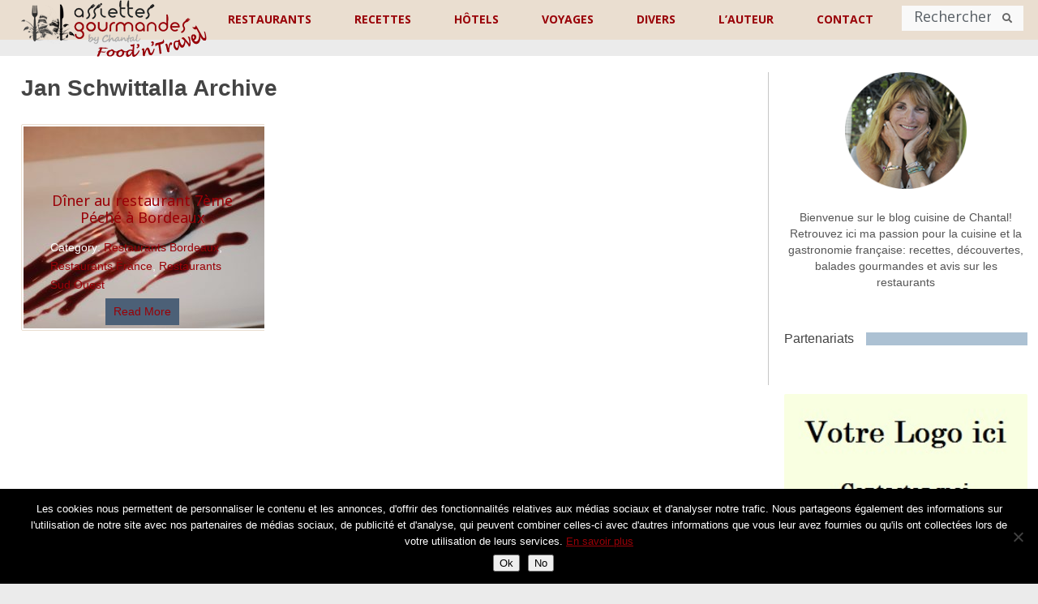

--- FILE ---
content_type: text/html; charset=UTF-8
request_url: https://www.assiettesgourmandes.fr/theme/jan-schwittalla/
body_size: 31724
content:









<!DOCTYPE html>
<html class="no-js" lang="fr-FR">
<head>
	<!-- Global site tag (gtag.js) - Google Analytics -->
	<script async src="https://www.googletagmanager.com/gtag/js?id=G-493NW5L9Q8"></script>
	<script>
 	 window.dataLayer = window.dataLayer || [];
  	function gtag(){dataLayer.push(arguments);}
  	gtag('js', new Date());

 	 gtag('config', 'G-493NW5L9Q8');
	</script>
<!--	<script src="https://ajax.googleapis.com/ajax/libs/jquery/3.7.1/jquery.min.js"></script> -->
	<meta charset="UTF-8">
	<meta name="google-site-verification" content="UWNRgeF1Cde6Oqlp5lL7nSsBa9CCwBHM_tASPdQwcaE" />
	<meta name="google-site-verification" content="J2hgK-eu18042EEDzXrTMVBq8vOzaLclf5V6f2Noj6E" />
	<title>Jan Schwittalla Archives - Assiettes Gourmandes</title>
	<link rel="shortcut icon" href="https://www.assiettesgourmandes.fr/favicon.ico"/>
	<!--iOS/android/handheld specific -->	
<link rel="apple-touch-icon" href="apple-touch-icon.png">
<meta name="viewport" content="width=device-width, initial-scale=1.0">
<meta name="apple-mobile-web-app-capable" content="yes">
<meta name="apple-mobile-web-app-status-bar-style" content="black">
	<link rel="stylesheet" type="text/css" media="all" href="https://www.assiettesgourmandes.fr/wp-content/themes/flick/style.css" />
	<link rel="pingback" href="https://www.assiettesgourmandes.fr/xmlrpc.php" />
			<!--[if lt IE 9]>
	<script src="http://html5shim.googlecode.com/svn/trunk/html5.js"></script>
	<![endif]-->
	<!--start fonts-->
<link href="//fonts.googleapis.com/css?family=Noto Sans:400,700" rel="stylesheet" type="text/css">
<style type="text/css">
.title, h1,h2,h3,h4,h5,h6, .slidertext, .total-comments, .fn { font-family: 'Noto Sans', sans-serif;}
</style>
<link href="//fonts.googleapis.com/css?family=Noto Sans:400,400italic,700,700italic" rel="stylesheet" type="text/css">
<style type="text/css">
body {font-family: 'Noto Sans', sans-serif;}
</style>
<!--end fonts-->
<style type="text/css">
body {background-color:#FFFFFF;}
body {background-image:url(https://www.assiettesgourmandes.fr/wp-content/themes/flick/images/nobg.png);}
.mts-subscribe input[type="submit"], .main-header, .sidebar .widget h3, .currenttext, .pagination a:hover, #searchform #search-image, .tagcloud a, #commentform input#submit {background-color:#EADED0; }
.single_post a, a:hover, .textwidget a, #commentform a, .copyrights a:hover, a, .sidebar.c-4-12 a:hover, .pagination a, .pagination2, footer .widget li a:hover, .related-posts a {color:#EADED0; }
.pagination a, .pagination2 {border-color:#EADED0; }
.secondary-navigation a:hover, #navigation ul ul a:hover, .current-menu-item a, .current_page_item a, #searchform #search-image:hover, .mts-subscribe input[type="submit"]:hover, .tagcloud a:hover, #commentform input#submit:hover, .post.excerpt:hover header .title, .post.excerpt:hover header .title, .readMore a, .sidebar .widget:hover h3 {background-color:#517597; }
.copyrights a:hover, .single_post a:hover { color:#517597; }
article header .title, article header .post-info, .post.excerpt:hover { background: rgba(234,222,208,0.79); }
.slidertext a { background: rgba(234,222,208,0.79)!important; }
.shareit { top: 225px; left: auto; z-index: 0; margin: 0 0 0 -120px; width: 90px; position: fixed; overflow: hidden; padding: 5px; background: white; }
.share-item {margin: 2px;}
</style>
	<meta name='robots' content='index, follow, max-image-preview:large, max-snippet:-1, max-video-preview:-1' />

	<!-- This site is optimized with the Yoast SEO plugin v23.5 - https://yoast.com/wordpress/plugins/seo/ -->
	<link rel="canonical" href="https://www.assiettesgourmandes.fr/theme/jan-schwittalla/" />
	<meta property="og:locale" content="fr_FR" />
	<meta property="og:type" content="article" />
	<meta property="og:title" content="Jan Schwittalla Archives - Assiettes Gourmandes" />
	<meta property="og:url" content="https://www.assiettesgourmandes.fr/theme/jan-schwittalla/" />
	<meta property="og:site_name" content="Assiettes Gourmandes" />
	<meta name="twitter:card" content="summary_large_image" />
	<script type="application/ld+json" class="yoast-schema-graph">{"@context":"https://schema.org","@graph":[{"@type":"CollectionPage","@id":"https://www.assiettesgourmandes.fr/theme/jan-schwittalla/","url":"https://www.assiettesgourmandes.fr/theme/jan-schwittalla/","name":"Jan Schwittalla Archives - Assiettes Gourmandes","isPartOf":{"@id":"https://www.assiettesgourmandes.fr/#website"},"primaryImageOfPage":{"@id":"https://www.assiettesgourmandes.fr/theme/jan-schwittalla/#primaryimage"},"image":{"@id":"https://www.assiettesgourmandes.fr/theme/jan-schwittalla/#primaryimage"},"thumbnailUrl":"https://www.assiettesgourmandes.fr/wp-content/uploads/2013/09/7ème-Péché-24-scaled.jpg","breadcrumb":{"@id":"https://www.assiettesgourmandes.fr/theme/jan-schwittalla/#breadcrumb"},"inLanguage":"fr-FR"},{"@type":"ImageObject","inLanguage":"fr-FR","@id":"https://www.assiettesgourmandes.fr/theme/jan-schwittalla/#primaryimage","url":"https://www.assiettesgourmandes.fr/wp-content/uploads/2013/09/7ème-Péché-24-scaled.jpg","contentUrl":"https://www.assiettesgourmandes.fr/wp-content/uploads/2013/09/7ème-Péché-24-scaled.jpg","width":2560,"height":1700},{"@type":"BreadcrumbList","@id":"https://www.assiettesgourmandes.fr/theme/jan-schwittalla/#breadcrumb","itemListElement":[{"@type":"ListItem","position":1,"name":"Accueil","item":"https://www.assiettesgourmandes.fr/"},{"@type":"ListItem","position":2,"name":"Jan Schwittalla"}]},{"@type":"WebSite","@id":"https://www.assiettesgourmandes.fr/#website","url":"https://www.assiettesgourmandes.fr/","name":"Assiettes Gourmandes","description":"","potentialAction":[{"@type":"SearchAction","target":{"@type":"EntryPoint","urlTemplate":"https://www.assiettesgourmandes.fr/?s={search_term_string}"},"query-input":{"@type":"PropertyValueSpecification","valueRequired":true,"valueName":"search_term_string"}}],"inLanguage":"fr-FR"}]}</script>
	<!-- / Yoast SEO plugin. -->


<link rel='dns-prefetch' href='//ajax.googleapis.com' />
<link rel='dns-prefetch' href='//maps.googleapis.com' />
<link rel='dns-prefetch' href='//fonts.googleapis.com' />
<link rel="alternate" type="application/rss+xml" title="Assiettes Gourmandes &raquo; Flux" href="https://www.assiettesgourmandes.fr/feed/" />
<link rel="alternate" type="application/rss+xml" title="Assiettes Gourmandes &raquo; Flux des commentaires" href="https://www.assiettesgourmandes.fr/comments/feed/" />
<link rel="alternate" type="application/rss+xml" title="Assiettes Gourmandes &raquo; Flux de l’étiquette Jan Schwittalla" href="https://www.assiettesgourmandes.fr/theme/jan-schwittalla/feed/" />
		<!-- This site uses the Google Analytics by MonsterInsights plugin v9.11.1 - Using Analytics tracking - https://www.monsterinsights.com/ -->
							<script src="//www.googletagmanager.com/gtag/js?id=G-FJ199WNQ98"  data-cfasync="false" data-wpfc-render="false" type="text/javascript" async></script>
			<script data-cfasync="false" data-wpfc-render="false" type="text/javascript">
				var mi_version = '9.11.1';
				var mi_track_user = true;
				var mi_no_track_reason = '';
								var MonsterInsightsDefaultLocations = {"page_location":"https:\/\/www.assiettesgourmandes.fr\/theme\/jan-schwittalla\/"};
								if ( typeof MonsterInsightsPrivacyGuardFilter === 'function' ) {
					var MonsterInsightsLocations = (typeof MonsterInsightsExcludeQuery === 'object') ? MonsterInsightsPrivacyGuardFilter( MonsterInsightsExcludeQuery ) : MonsterInsightsPrivacyGuardFilter( MonsterInsightsDefaultLocations );
				} else {
					var MonsterInsightsLocations = (typeof MonsterInsightsExcludeQuery === 'object') ? MonsterInsightsExcludeQuery : MonsterInsightsDefaultLocations;
				}

								var disableStrs = [
										'ga-disable-G-FJ199WNQ98',
									];

				/* Function to detect opted out users */
				function __gtagTrackerIsOptedOut() {
					for (var index = 0; index < disableStrs.length; index++) {
						if (document.cookie.indexOf(disableStrs[index] + '=true') > -1) {
							return true;
						}
					}

					return false;
				}

				/* Disable tracking if the opt-out cookie exists. */
				if (__gtagTrackerIsOptedOut()) {
					for (var index = 0; index < disableStrs.length; index++) {
						window[disableStrs[index]] = true;
					}
				}

				/* Opt-out function */
				function __gtagTrackerOptout() {
					for (var index = 0; index < disableStrs.length; index++) {
						document.cookie = disableStrs[index] + '=true; expires=Thu, 31 Dec 2099 23:59:59 UTC; path=/';
						window[disableStrs[index]] = true;
					}
				}

				if ('undefined' === typeof gaOptout) {
					function gaOptout() {
						__gtagTrackerOptout();
					}
				}
								window.dataLayer = window.dataLayer || [];

				window.MonsterInsightsDualTracker = {
					helpers: {},
					trackers: {},
				};
				if (mi_track_user) {
					function __gtagDataLayer() {
						dataLayer.push(arguments);
					}

					function __gtagTracker(type, name, parameters) {
						if (!parameters) {
							parameters = {};
						}

						if (parameters.send_to) {
							__gtagDataLayer.apply(null, arguments);
							return;
						}

						if (type === 'event') {
														parameters.send_to = monsterinsights_frontend.v4_id;
							var hookName = name;
							if (typeof parameters['event_category'] !== 'undefined') {
								hookName = parameters['event_category'] + ':' + name;
							}

							if (typeof MonsterInsightsDualTracker.trackers[hookName] !== 'undefined') {
								MonsterInsightsDualTracker.trackers[hookName](parameters);
							} else {
								__gtagDataLayer('event', name, parameters);
							}
							
						} else {
							__gtagDataLayer.apply(null, arguments);
						}
					}

					__gtagTracker('js', new Date());
					__gtagTracker('set', {
						'developer_id.dZGIzZG': true,
											});
					if ( MonsterInsightsLocations.page_location ) {
						__gtagTracker('set', MonsterInsightsLocations);
					}
										__gtagTracker('config', 'G-FJ199WNQ98', {"forceSSL":"true","link_attribution":"true"} );
										window.gtag = __gtagTracker;										(function () {
						/* https://developers.google.com/analytics/devguides/collection/analyticsjs/ */
						/* ga and __gaTracker compatibility shim. */
						var noopfn = function () {
							return null;
						};
						var newtracker = function () {
							return new Tracker();
						};
						var Tracker = function () {
							return null;
						};
						var p = Tracker.prototype;
						p.get = noopfn;
						p.set = noopfn;
						p.send = function () {
							var args = Array.prototype.slice.call(arguments);
							args.unshift('send');
							__gaTracker.apply(null, args);
						};
						var __gaTracker = function () {
							var len = arguments.length;
							if (len === 0) {
								return;
							}
							var f = arguments[len - 1];
							if (typeof f !== 'object' || f === null || typeof f.hitCallback !== 'function') {
								if ('send' === arguments[0]) {
									var hitConverted, hitObject = false, action;
									if ('event' === arguments[1]) {
										if ('undefined' !== typeof arguments[3]) {
											hitObject = {
												'eventAction': arguments[3],
												'eventCategory': arguments[2],
												'eventLabel': arguments[4],
												'value': arguments[5] ? arguments[5] : 1,
											}
										}
									}
									if ('pageview' === arguments[1]) {
										if ('undefined' !== typeof arguments[2]) {
											hitObject = {
												'eventAction': 'page_view',
												'page_path': arguments[2],
											}
										}
									}
									if (typeof arguments[2] === 'object') {
										hitObject = arguments[2];
									}
									if (typeof arguments[5] === 'object') {
										Object.assign(hitObject, arguments[5]);
									}
									if ('undefined' !== typeof arguments[1].hitType) {
										hitObject = arguments[1];
										if ('pageview' === hitObject.hitType) {
											hitObject.eventAction = 'page_view';
										}
									}
									if (hitObject) {
										action = 'timing' === arguments[1].hitType ? 'timing_complete' : hitObject.eventAction;
										hitConverted = mapArgs(hitObject);
										__gtagTracker('event', action, hitConverted);
									}
								}
								return;
							}

							function mapArgs(args) {
								var arg, hit = {};
								var gaMap = {
									'eventCategory': 'event_category',
									'eventAction': 'event_action',
									'eventLabel': 'event_label',
									'eventValue': 'event_value',
									'nonInteraction': 'non_interaction',
									'timingCategory': 'event_category',
									'timingVar': 'name',
									'timingValue': 'value',
									'timingLabel': 'event_label',
									'page': 'page_path',
									'location': 'page_location',
									'title': 'page_title',
									'referrer' : 'page_referrer',
								};
								for (arg in args) {
																		if (!(!args.hasOwnProperty(arg) || !gaMap.hasOwnProperty(arg))) {
										hit[gaMap[arg]] = args[arg];
									} else {
										hit[arg] = args[arg];
									}
								}
								return hit;
							}

							try {
								f.hitCallback();
							} catch (ex) {
							}
						};
						__gaTracker.create = newtracker;
						__gaTracker.getByName = newtracker;
						__gaTracker.getAll = function () {
							return [];
						};
						__gaTracker.remove = noopfn;
						__gaTracker.loaded = true;
						window['__gaTracker'] = __gaTracker;
					})();
									} else {
										console.log("");
					(function () {
						function __gtagTracker() {
							return null;
						}

						window['__gtagTracker'] = __gtagTracker;
						window['gtag'] = __gtagTracker;
					})();
									}
			</script>
							<!-- / Google Analytics by MonsterInsights -->
		<script type="text/javascript">
/* <![CDATA[ */
window._wpemojiSettings = {"baseUrl":"https:\/\/s.w.org\/images\/core\/emoji\/14.0.0\/72x72\/","ext":".png","svgUrl":"https:\/\/s.w.org\/images\/core\/emoji\/14.0.0\/svg\/","svgExt":".svg","source":{"concatemoji":"https:\/\/www.assiettesgourmandes.fr\/wp-includes\/js\/wp-emoji-release.min.js?ver=f0465cc6b43311071ec51219d32e634a"}};
/*! This file is auto-generated */
!function(i,n){var o,s,e;function c(e){try{var t={supportTests:e,timestamp:(new Date).valueOf()};sessionStorage.setItem(o,JSON.stringify(t))}catch(e){}}function p(e,t,n){e.clearRect(0,0,e.canvas.width,e.canvas.height),e.fillText(t,0,0);var t=new Uint32Array(e.getImageData(0,0,e.canvas.width,e.canvas.height).data),r=(e.clearRect(0,0,e.canvas.width,e.canvas.height),e.fillText(n,0,0),new Uint32Array(e.getImageData(0,0,e.canvas.width,e.canvas.height).data));return t.every(function(e,t){return e===r[t]})}function u(e,t,n){switch(t){case"flag":return n(e,"\ud83c\udff3\ufe0f\u200d\u26a7\ufe0f","\ud83c\udff3\ufe0f\u200b\u26a7\ufe0f")?!1:!n(e,"\ud83c\uddfa\ud83c\uddf3","\ud83c\uddfa\u200b\ud83c\uddf3")&&!n(e,"\ud83c\udff4\udb40\udc67\udb40\udc62\udb40\udc65\udb40\udc6e\udb40\udc67\udb40\udc7f","\ud83c\udff4\u200b\udb40\udc67\u200b\udb40\udc62\u200b\udb40\udc65\u200b\udb40\udc6e\u200b\udb40\udc67\u200b\udb40\udc7f");case"emoji":return!n(e,"\ud83e\udef1\ud83c\udffb\u200d\ud83e\udef2\ud83c\udfff","\ud83e\udef1\ud83c\udffb\u200b\ud83e\udef2\ud83c\udfff")}return!1}function f(e,t,n){var r="undefined"!=typeof WorkerGlobalScope&&self instanceof WorkerGlobalScope?new OffscreenCanvas(300,150):i.createElement("canvas"),a=r.getContext("2d",{willReadFrequently:!0}),o=(a.textBaseline="top",a.font="600 32px Arial",{});return e.forEach(function(e){o[e]=t(a,e,n)}),o}function t(e){var t=i.createElement("script");t.src=e,t.defer=!0,i.head.appendChild(t)}"undefined"!=typeof Promise&&(o="wpEmojiSettingsSupports",s=["flag","emoji"],n.supports={everything:!0,everythingExceptFlag:!0},e=new Promise(function(e){i.addEventListener("DOMContentLoaded",e,{once:!0})}),new Promise(function(t){var n=function(){try{var e=JSON.parse(sessionStorage.getItem(o));if("object"==typeof e&&"number"==typeof e.timestamp&&(new Date).valueOf()<e.timestamp+604800&&"object"==typeof e.supportTests)return e.supportTests}catch(e){}return null}();if(!n){if("undefined"!=typeof Worker&&"undefined"!=typeof OffscreenCanvas&&"undefined"!=typeof URL&&URL.createObjectURL&&"undefined"!=typeof Blob)try{var e="postMessage("+f.toString()+"("+[JSON.stringify(s),u.toString(),p.toString()].join(",")+"));",r=new Blob([e],{type:"text/javascript"}),a=new Worker(URL.createObjectURL(r),{name:"wpTestEmojiSupports"});return void(a.onmessage=function(e){c(n=e.data),a.terminate(),t(n)})}catch(e){}c(n=f(s,u,p))}t(n)}).then(function(e){for(var t in e)n.supports[t]=e[t],n.supports.everything=n.supports.everything&&n.supports[t],"flag"!==t&&(n.supports.everythingExceptFlag=n.supports.everythingExceptFlag&&n.supports[t]);n.supports.everythingExceptFlag=n.supports.everythingExceptFlag&&!n.supports.flag,n.DOMReady=!1,n.readyCallback=function(){n.DOMReady=!0}}).then(function(){return e}).then(function(){var e;n.supports.everything||(n.readyCallback(),(e=n.source||{}).concatemoji?t(e.concatemoji):e.wpemoji&&e.twemoji&&(t(e.twemoji),t(e.wpemoji)))}))}((window,document),window._wpemojiSettings);
/* ]]> */
</script>
<link rel='stylesheet' id='SFMCss-css' href='https://www.assiettesgourmandes.fr/wp-content/plugins/feedburner-alternative-and-rss-redirect/css/sfm_style.css?ver=f0465cc6b43311071ec51219d32e634a' type='text/css' media='all' />
<link rel='stylesheet' id='SFMCSS-css' href='https://www.assiettesgourmandes.fr/wp-content/plugins/feedburner-alternative-and-rss-redirect/css/sfm_widgetStyle.css?ver=f0465cc6b43311071ec51219d32e634a' type='text/css' media='all' />
<link rel='stylesheet' id='pt-cv-public-style-css' href='https://www.assiettesgourmandes.fr/wp-content/plugins/content-views-query-and-display-post-page/public/assets/css/cv.css?ver=3.7.0' type='text/css' media='all' />
<link rel='stylesheet' id='pt-cv-public-pro-style-css' href='https://www.assiettesgourmandes.fr/wp-content/plugins/pt-content-views-pro/public/assets/css/cvpro.min.css?ver=5.5.0.1' type='text/css' media='all' />
<link rel='stylesheet' id='sbi_styles-css' href='https://www.assiettesgourmandes.fr/wp-content/plugins/instagram-feed/css/sbi-styles.min.css?ver=6.10.0' type='text/css' media='all' />
<style id='wp-emoji-styles-inline-css' type='text/css'>

	img.wp-smiley, img.emoji {
		display: inline !important;
		border: none !important;
		box-shadow: none !important;
		height: 1em !important;
		width: 1em !important;
		margin: 0 0.07em !important;
		vertical-align: -0.1em !important;
		background: none !important;
		padding: 0 !important;
	}
</style>
<link rel='stylesheet' id='wp-block-library-css' href='https://www.assiettesgourmandes.fr/wp-includes/css/dist/block-library/style.min.css?ver=f0465cc6b43311071ec51219d32e634a' type='text/css' media='all' />
<style id='classic-theme-styles-inline-css' type='text/css'>
/*! This file is auto-generated */
.wp-block-button__link{color:#fff;background-color:#32373c;border-radius:9999px;box-shadow:none;text-decoration:none;padding:calc(.667em + 2px) calc(1.333em + 2px);font-size:1.125em}.wp-block-file__button{background:#32373c;color:#fff;text-decoration:none}
</style>
<style id='global-styles-inline-css' type='text/css'>
body{--wp--preset--color--black: #000000;--wp--preset--color--cyan-bluish-gray: #abb8c3;--wp--preset--color--white: #ffffff;--wp--preset--color--pale-pink: #f78da7;--wp--preset--color--vivid-red: #cf2e2e;--wp--preset--color--luminous-vivid-orange: #ff6900;--wp--preset--color--luminous-vivid-amber: #fcb900;--wp--preset--color--light-green-cyan: #7bdcb5;--wp--preset--color--vivid-green-cyan: #00d084;--wp--preset--color--pale-cyan-blue: #8ed1fc;--wp--preset--color--vivid-cyan-blue: #0693e3;--wp--preset--color--vivid-purple: #9b51e0;--wp--preset--gradient--vivid-cyan-blue-to-vivid-purple: linear-gradient(135deg,rgba(6,147,227,1) 0%,rgb(155,81,224) 100%);--wp--preset--gradient--light-green-cyan-to-vivid-green-cyan: linear-gradient(135deg,rgb(122,220,180) 0%,rgb(0,208,130) 100%);--wp--preset--gradient--luminous-vivid-amber-to-luminous-vivid-orange: linear-gradient(135deg,rgba(252,185,0,1) 0%,rgba(255,105,0,1) 100%);--wp--preset--gradient--luminous-vivid-orange-to-vivid-red: linear-gradient(135deg,rgba(255,105,0,1) 0%,rgb(207,46,46) 100%);--wp--preset--gradient--very-light-gray-to-cyan-bluish-gray: linear-gradient(135deg,rgb(238,238,238) 0%,rgb(169,184,195) 100%);--wp--preset--gradient--cool-to-warm-spectrum: linear-gradient(135deg,rgb(74,234,220) 0%,rgb(151,120,209) 20%,rgb(207,42,186) 40%,rgb(238,44,130) 60%,rgb(251,105,98) 80%,rgb(254,248,76) 100%);--wp--preset--gradient--blush-light-purple: linear-gradient(135deg,rgb(255,206,236) 0%,rgb(152,150,240) 100%);--wp--preset--gradient--blush-bordeaux: linear-gradient(135deg,rgb(254,205,165) 0%,rgb(254,45,45) 50%,rgb(107,0,62) 100%);--wp--preset--gradient--luminous-dusk: linear-gradient(135deg,rgb(255,203,112) 0%,rgb(199,81,192) 50%,rgb(65,88,208) 100%);--wp--preset--gradient--pale-ocean: linear-gradient(135deg,rgb(255,245,203) 0%,rgb(182,227,212) 50%,rgb(51,167,181) 100%);--wp--preset--gradient--electric-grass: linear-gradient(135deg,rgb(202,248,128) 0%,rgb(113,206,126) 100%);--wp--preset--gradient--midnight: linear-gradient(135deg,rgb(2,3,129) 0%,rgb(40,116,252) 100%);--wp--preset--font-size--small: 13px;--wp--preset--font-size--medium: 20px;--wp--preset--font-size--large: 36px;--wp--preset--font-size--x-large: 42px;--wp--preset--spacing--20: 0.44rem;--wp--preset--spacing--30: 0.67rem;--wp--preset--spacing--40: 1rem;--wp--preset--spacing--50: 1.5rem;--wp--preset--spacing--60: 2.25rem;--wp--preset--spacing--70: 3.38rem;--wp--preset--spacing--80: 5.06rem;--wp--preset--shadow--natural: 6px 6px 9px rgba(0, 0, 0, 0.2);--wp--preset--shadow--deep: 12px 12px 50px rgba(0, 0, 0, 0.4);--wp--preset--shadow--sharp: 6px 6px 0px rgba(0, 0, 0, 0.2);--wp--preset--shadow--outlined: 6px 6px 0px -3px rgba(255, 255, 255, 1), 6px 6px rgba(0, 0, 0, 1);--wp--preset--shadow--crisp: 6px 6px 0px rgba(0, 0, 0, 1);}:where(.is-layout-flex){gap: 0.5em;}:where(.is-layout-grid){gap: 0.5em;}body .is-layout-flow > .alignleft{float: left;margin-inline-start: 0;margin-inline-end: 2em;}body .is-layout-flow > .alignright{float: right;margin-inline-start: 2em;margin-inline-end: 0;}body .is-layout-flow > .aligncenter{margin-left: auto !important;margin-right: auto !important;}body .is-layout-constrained > .alignleft{float: left;margin-inline-start: 0;margin-inline-end: 2em;}body .is-layout-constrained > .alignright{float: right;margin-inline-start: 2em;margin-inline-end: 0;}body .is-layout-constrained > .aligncenter{margin-left: auto !important;margin-right: auto !important;}body .is-layout-constrained > :where(:not(.alignleft):not(.alignright):not(.alignfull)){max-width: var(--wp--style--global--content-size);margin-left: auto !important;margin-right: auto !important;}body .is-layout-constrained > .alignwide{max-width: var(--wp--style--global--wide-size);}body .is-layout-flex{display: flex;}body .is-layout-flex{flex-wrap: wrap;align-items: center;}body .is-layout-flex > *{margin: 0;}body .is-layout-grid{display: grid;}body .is-layout-grid > *{margin: 0;}:where(.wp-block-columns.is-layout-flex){gap: 2em;}:where(.wp-block-columns.is-layout-grid){gap: 2em;}:where(.wp-block-post-template.is-layout-flex){gap: 1.25em;}:where(.wp-block-post-template.is-layout-grid){gap: 1.25em;}.has-black-color{color: var(--wp--preset--color--black) !important;}.has-cyan-bluish-gray-color{color: var(--wp--preset--color--cyan-bluish-gray) !important;}.has-white-color{color: var(--wp--preset--color--white) !important;}.has-pale-pink-color{color: var(--wp--preset--color--pale-pink) !important;}.has-vivid-red-color{color: var(--wp--preset--color--vivid-red) !important;}.has-luminous-vivid-orange-color{color: var(--wp--preset--color--luminous-vivid-orange) !important;}.has-luminous-vivid-amber-color{color: var(--wp--preset--color--luminous-vivid-amber) !important;}.has-light-green-cyan-color{color: var(--wp--preset--color--light-green-cyan) !important;}.has-vivid-green-cyan-color{color: var(--wp--preset--color--vivid-green-cyan) !important;}.has-pale-cyan-blue-color{color: var(--wp--preset--color--pale-cyan-blue) !important;}.has-vivid-cyan-blue-color{color: var(--wp--preset--color--vivid-cyan-blue) !important;}.has-vivid-purple-color{color: var(--wp--preset--color--vivid-purple) !important;}.has-black-background-color{background-color: var(--wp--preset--color--black) !important;}.has-cyan-bluish-gray-background-color{background-color: var(--wp--preset--color--cyan-bluish-gray) !important;}.has-white-background-color{background-color: var(--wp--preset--color--white) !important;}.has-pale-pink-background-color{background-color: var(--wp--preset--color--pale-pink) !important;}.has-vivid-red-background-color{background-color: var(--wp--preset--color--vivid-red) !important;}.has-luminous-vivid-orange-background-color{background-color: var(--wp--preset--color--luminous-vivid-orange) !important;}.has-luminous-vivid-amber-background-color{background-color: var(--wp--preset--color--luminous-vivid-amber) !important;}.has-light-green-cyan-background-color{background-color: var(--wp--preset--color--light-green-cyan) !important;}.has-vivid-green-cyan-background-color{background-color: var(--wp--preset--color--vivid-green-cyan) !important;}.has-pale-cyan-blue-background-color{background-color: var(--wp--preset--color--pale-cyan-blue) !important;}.has-vivid-cyan-blue-background-color{background-color: var(--wp--preset--color--vivid-cyan-blue) !important;}.has-vivid-purple-background-color{background-color: var(--wp--preset--color--vivid-purple) !important;}.has-black-border-color{border-color: var(--wp--preset--color--black) !important;}.has-cyan-bluish-gray-border-color{border-color: var(--wp--preset--color--cyan-bluish-gray) !important;}.has-white-border-color{border-color: var(--wp--preset--color--white) !important;}.has-pale-pink-border-color{border-color: var(--wp--preset--color--pale-pink) !important;}.has-vivid-red-border-color{border-color: var(--wp--preset--color--vivid-red) !important;}.has-luminous-vivid-orange-border-color{border-color: var(--wp--preset--color--luminous-vivid-orange) !important;}.has-luminous-vivid-amber-border-color{border-color: var(--wp--preset--color--luminous-vivid-amber) !important;}.has-light-green-cyan-border-color{border-color: var(--wp--preset--color--light-green-cyan) !important;}.has-vivid-green-cyan-border-color{border-color: var(--wp--preset--color--vivid-green-cyan) !important;}.has-pale-cyan-blue-border-color{border-color: var(--wp--preset--color--pale-cyan-blue) !important;}.has-vivid-cyan-blue-border-color{border-color: var(--wp--preset--color--vivid-cyan-blue) !important;}.has-vivid-purple-border-color{border-color: var(--wp--preset--color--vivid-purple) !important;}.has-vivid-cyan-blue-to-vivid-purple-gradient-background{background: var(--wp--preset--gradient--vivid-cyan-blue-to-vivid-purple) !important;}.has-light-green-cyan-to-vivid-green-cyan-gradient-background{background: var(--wp--preset--gradient--light-green-cyan-to-vivid-green-cyan) !important;}.has-luminous-vivid-amber-to-luminous-vivid-orange-gradient-background{background: var(--wp--preset--gradient--luminous-vivid-amber-to-luminous-vivid-orange) !important;}.has-luminous-vivid-orange-to-vivid-red-gradient-background{background: var(--wp--preset--gradient--luminous-vivid-orange-to-vivid-red) !important;}.has-very-light-gray-to-cyan-bluish-gray-gradient-background{background: var(--wp--preset--gradient--very-light-gray-to-cyan-bluish-gray) !important;}.has-cool-to-warm-spectrum-gradient-background{background: var(--wp--preset--gradient--cool-to-warm-spectrum) !important;}.has-blush-light-purple-gradient-background{background: var(--wp--preset--gradient--blush-light-purple) !important;}.has-blush-bordeaux-gradient-background{background: var(--wp--preset--gradient--blush-bordeaux) !important;}.has-luminous-dusk-gradient-background{background: var(--wp--preset--gradient--luminous-dusk) !important;}.has-pale-ocean-gradient-background{background: var(--wp--preset--gradient--pale-ocean) !important;}.has-electric-grass-gradient-background{background: var(--wp--preset--gradient--electric-grass) !important;}.has-midnight-gradient-background{background: var(--wp--preset--gradient--midnight) !important;}.has-small-font-size{font-size: var(--wp--preset--font-size--small) !important;}.has-medium-font-size{font-size: var(--wp--preset--font-size--medium) !important;}.has-large-font-size{font-size: var(--wp--preset--font-size--large) !important;}.has-x-large-font-size{font-size: var(--wp--preset--font-size--x-large) !important;}
.wp-block-navigation a:where(:not(.wp-element-button)){color: inherit;}
:where(.wp-block-post-template.is-layout-flex){gap: 1.25em;}:where(.wp-block-post-template.is-layout-grid){gap: 1.25em;}
:where(.wp-block-columns.is-layout-flex){gap: 2em;}:where(.wp-block-columns.is-layout-grid){gap: 2em;}
.wp-block-pullquote{font-size: 1.5em;line-height: 1.6;}
</style>
<link rel='stylesheet' id='cookie-notice-front-css' href='https://www.assiettesgourmandes.fr/wp-content/plugins/cookie-notice/css/front.min.css?ver=2.5.11' type='text/css' media='all' />
<link rel='stylesheet' id='stcr-font-awesome-css' href='https://www.assiettesgourmandes.fr/wp-content/plugins/subscribe-to-comments-reloaded/includes/css/font-awesome.min.css?ver=f0465cc6b43311071ec51219d32e634a' type='text/css' media='all' />
<link rel='stylesheet' id='stcr-style-css' href='https://www.assiettesgourmandes.fr/wp-content/plugins/subscribe-to-comments-reloaded/includes/css/stcr-style.css?ver=f0465cc6b43311071ec51219d32e634a' type='text/css' media='all' />
<link rel='stylesheet' id='ubermenu-open-sans-css' href='//fonts.googleapis.com/css?family=Open+Sans%3A%2C300%2C400%2C700&#038;ver=f0465cc6b43311071ec51219d32e634a' type='text/css' media='all' />
<link rel='stylesheet' id='SFSIPLUSmainCss-css' href='https://www.assiettesgourmandes.fr/wp-content/plugins/ultimate-social-media-plus/css/sfsi-style.css?ver=3.6.1' type='text/css' media='all' />
<link rel='stylesheet' id='wp-email-sub-style-css' href='https://www.assiettesgourmandes.fr/wp-content/plugins/wp-feedburner-email-subscriber/style.css?ver=1.0' type='text/css' media='all' />
<link rel='stylesheet' id='wp-postratings-css' href='https://www.assiettesgourmandes.fr/wp-content/plugins/wp-postratings/css/postratings-css.css?ver=1.91.2' type='text/css' media='all' />
<link rel='stylesheet' id='flick-css' href='https://www.assiettesgourmandes.fr/wp-content/themes/flick/style.css?ver=f0465cc6b43311071ec51219d32e634a' type='text/css' media='all' />
<link rel='stylesheet' id='flick-child-css' href='https://www.assiettesgourmandes.fr/wp-content/themes/flick-child/style.css?ver=1.0.1.1539845778' type='text/css' media='all' />
<link rel='stylesheet' id='prettyPhoto-css' href='https://www.assiettesgourmandes.fr/wp-content/themes/flick/css/prettyPhoto.css?ver=f0465cc6b43311071ec51219d32e634a' type='text/css' media='all' />
<link rel='stylesheet' id='slb_core-css' href='https://www.assiettesgourmandes.fr/wp-content/plugins/simple-lightbox/client/css/app.css?ver=2.9.3' type='text/css' media='all' />
<link rel='stylesheet' id='chld_thm_cfg_child-css' href='https://www.assiettesgourmandes.fr/wp-content/themes/flick-child/style.css?ver=1.0.1.1539845778' type='text/css' media='all' />
<link rel='stylesheet' id='ubermenu-css' href='https://www.assiettesgourmandes.fr/wp-content/plugins/ubermenu/pro/assets/css/ubermenu.min.css?ver=3.4.1' type='text/css' media='all' />
<link rel='stylesheet' id='ubermenu-minimal-css' href='https://www.assiettesgourmandes.fr/wp-content/plugins/ubermenu/assets/css/skins/minimal.css?ver=f0465cc6b43311071ec51219d32e634a' type='text/css' media='all' />
<link rel='stylesheet' id='ubermenu-font-awesome-all-css' href='https://www.assiettesgourmandes.fr/wp-content/plugins/ubermenu/assets/fontawesome/css/all.min.css?ver=f0465cc6b43311071ec51219d32e634a' type='text/css' media='all' />
<link rel='stylesheet' id='really_simple_share_style-css' href='https://www.assiettesgourmandes.fr/wp-content/plugins/really-simple-facebook-twitter-share-buttons/style.css?ver=f0465cc6b43311071ec51219d32e634a' type='text/css' media='all' />
<script type="text/javascript" src="https://ajax.googleapis.com/ajax/libs/jquery/1.8.3/jquery.min.js?ver=1.7.1" id="jquery-js"></script>
<script type="text/javascript" src="https://www.assiettesgourmandes.fr/wp-content/plugins/captcha-bank/assets/global/plugins/custom/js/front-end-script.js?ver=f0465cc6b43311071ec51219d32e634a" id="captcha-bank-front-end-script.js-js"></script>
<script type="text/javascript" src="https://www.assiettesgourmandes.fr/wp-content/plugins/google-analytics-for-wordpress/assets/js/frontend-gtag.min.js?ver=9.11.1" id="monsterinsights-frontend-script-js" async="async" data-wp-strategy="async"></script>
<script data-cfasync="false" data-wpfc-render="false" type="text/javascript" id='monsterinsights-frontend-script-js-extra'>/* <![CDATA[ */
var monsterinsights_frontend = {"js_events_tracking":"true","download_extensions":"doc,pdf,ppt,zip,xls,docx,pptx,xlsx","inbound_paths":"[{\"path\":\"\\\/go\\\/\",\"label\":\"affiliate\"},{\"path\":\"\\\/recommend\\\/\",\"label\":\"affiliate\"}]","home_url":"https:\/\/www.assiettesgourmandes.fr","hash_tracking":"false","v4_id":"G-FJ199WNQ98"};/* ]]> */
</script>
<script type="text/javascript" id="cookie-notice-front-js-before">
/* <![CDATA[ */
var cnArgs = {"ajaxUrl":"https:\/\/www.assiettesgourmandes.fr\/wp-admin\/admin-ajax.php","nonce":"7895d733de","hideEffect":"fade","position":"bottom","onScroll":false,"onScrollOffset":100,"onClick":false,"cookieName":"cookie_notice_accepted","cookieTime":7862400,"cookieTimeRejected":2592000,"globalCookie":false,"redirection":true,"cache":false,"revokeCookies":true,"revokeCookiesOpt":"manual"};
/* ]]> */
</script>
<script type="text/javascript" src="https://www.assiettesgourmandes.fr/wp-content/plugins/cookie-notice/js/front.min.js?ver=2.5.11" id="cookie-notice-front-js"></script>
<script type="text/javascript" src="https://www.assiettesgourmandes.fr/wp-content/plugins/sticky-menu-or-anything-on-scroll/assets/js/jq-sticky-anything.min.js?ver=2.1.1" id="stickyAnythingLib-js"></script>
<script type="text/javascript" src="https://www.assiettesgourmandes.fr/wp-content/plugins/enable-jquery-migrate-helper/js/jquery-migrate/jquery-migrate-1.4.1-wp.js?ver=1.4.1-wp" id="jquery-migrate-js"></script>
<script type="text/javascript" src="https://ajax.googleapis.com/ajax/libs/jqueryui/1.9.2/jquery-ui.min.js?ver=1.8.16" id="jquery-ui-js"></script>
<script type="text/javascript" src="https://www.assiettesgourmandes.fr/wp-content/themes/flick/js/modernizr.min.js?ver=f0465cc6b43311071ec51219d32e634a" id="modernizr-js"></script>
<script type="text/javascript" src="https://www.assiettesgourmandes.fr/wp-content/themes/flick/js/customscript.js?ver=f0465cc6b43311071ec51219d32e634a" id="customscript-js"></script>
<script type="text/javascript" src="https://www.assiettesgourmandes.fr/wp-content/themes/flick/js/jquery.prettyPhoto.js?ver=f0465cc6b43311071ec51219d32e634a" id="prettyPhoto-js"></script>
<link rel="https://api.w.org/" href="https://www.assiettesgourmandes.fr/wp-json/" /><link rel="alternate" type="application/json" href="https://www.assiettesgourmandes.fr/wp-json/wp/v2/tags/1878" /><link rel="EditURI" type="application/rsd+xml" title="RSD" href="https://www.assiettesgourmandes.fr/xmlrpc.php?rsd" />
<!--Theme by MyThemeShop.com-->
 <meta name="follow.[base64]" content="6pbRE9udGRzAQK61La8U"/><script type="text/javascript">
        //<![CDATA[
        
      !function(d,s,id){var js,fjs=d.getElementsByTagName(s)[0];if(!d.getElementById(id)){js=d.createElement(s);js.id=id;js.src="https://platform.twitter.com/widgets.js";fjs.parentNode.insertBefore(js,fjs);}}(document,"script","twitter-wjs");
      
      window.___gcfg = {lang: "fr"};
		  (function() {
		    var po = document.createElement("script"); po.type = "text/javascript"; po.async = true;
		    po.src = "https://apis.google.com/js/plusone.js";
		    var s = document.getElementsByTagName("script")[0]; s.parentNode.insertBefore(po, s);
		  })();
      
        //]]>
  		</script><style id="ubermenu-custom-generated-css">
/** Font Awesome 4 Compatibility **/
.fa{font-style:normal;font-variant:normal;font-weight:normal;font-family:FontAwesome;}

/** UberMenu Custom Menu Styles (Customizer) **/
/* main */
 .ubermenu-main .ubermenu-item .ubermenu-submenu-drop { -webkit-transition-duration:.3s; -ms-transition-duration:.3s; transition-duration:.3s; }
 .ubermenu-main { max-width:1360px; }
 .ubermenu-main.ubermenu-transition-slide .ubermenu-active > .ubermenu-submenu.ubermenu-submenu-type-mega,.ubermenu-main:not(.ubermenu-transition-slide) .ubermenu-submenu.ubermenu-submenu-type-mega,.ubermenu .ubermenu-force > .ubermenu-submenu { max-height:700px; }
 .ubermenu-main .ubermenu-item-level-0 > .ubermenu-target { font-size:18px; text-transform:uppercase; color:#3f0000; }
 .ubermenu-main .ubermenu-nav .ubermenu-item.ubermenu-item-level-0 > .ubermenu-target { font-weight:bold; }
 .ubermenu.ubermenu-main .ubermenu-item-level-0:hover > .ubermenu-target, .ubermenu-main .ubermenu-item-level-0.ubermenu-active > .ubermenu-target { color:#931489; }
 .ubermenu-main .ubermenu-item-level-0.ubermenu-current-menu-item > .ubermenu-target, .ubermenu-main .ubermenu-item-level-0.ubermenu-current-menu-parent > .ubermenu-target, .ubermenu-main .ubermenu-item-level-0.ubermenu-current-menu-ancestor > .ubermenu-target { color:#931489; }
 .ubermenu-main .ubermenu-submenu.ubermenu-submenu-drop { background-color:#ebebeb; }
 .ubermenu-main .ubermenu-item-normal > .ubermenu-target,.ubermenu-main .ubermenu-submenu .ubermenu-target,.ubermenu-main .ubermenu-submenu .ubermenu-nonlink,.ubermenu-main .ubermenu-submenu .ubermenu-widget,.ubermenu-main .ubermenu-submenu .ubermenu-custom-content-padded,.ubermenu-main .ubermenu-submenu .ubermenu-retractor,.ubermenu-main .ubermenu-submenu .ubermenu-colgroup .ubermenu-column,.ubermenu-main .ubermenu-submenu.ubermenu-submenu-type-stack > .ubermenu-item-normal > .ubermenu-target,.ubermenu-main .ubermenu-submenu.ubermenu-submenu-padded { padding:1px; }
 .ubermenu .ubermenu-grid-row { padding-right:1px; }
 .ubermenu .ubermenu-grid-row .ubermenu-target { padding-right:0; }
 .ubermenu-main .ubermenu-submenu .ubermenu-item-header > .ubermenu-target, .ubermenu-main .ubermenu-tab > .ubermenu-target { font-size:16px; }
 .ubermenu-main .ubermenu-submenu .ubermenu-item-header.ubermenu-has-submenu-stack > .ubermenu-target { border:none; }
 .ubermenu-main .ubermenu-submenu-type-stack { padding-top:0; }
 .ubermenu-main, .ubermenu-main .ubermenu-target, .ubermenu-main .ubermenu-nav .ubermenu-item-level-0 .ubermenu-target, .ubermenu-main div, .ubermenu-main p, .ubermenu-main input { font-family:'Open Sans', sans-serif; font-weight:300; }



/** UberMenu Custom Tweaks - Desktop **/
@media screen and (min-width:960px){
position:fixed;
left:0px;
top:0px;
width:100%;
margin-left:0px;
padding:0px;
margin-top:0px;
}
/* Status: Loaded from Transient */

</style>	<script>
		window.addEventListener("sfsi_plus_functions_loaded", function() {
			var body = document.getElementsByTagName('body')[0];
			// console.log(body);
			body.classList.add("sfsi_plus_3.53");
		})
		// window.addEventListener('sfsi_plus_functions_loaded',function(e) {
		// 	jQuery("body").addClass("sfsi_plus_3.53")
		// });
		jQuery(document).ready(function(e) {
			jQuery("body").addClass("sfsi_plus_3.53")
		});

		function sfsi_plus_processfurther(ref) {
			var feed_id = '';
			var feedtype = 8;
			var email = jQuery(ref).find('input[name="email"]').val();
			var filter = /^([a-zA-Z0-9_\.\-])+\@(([a-zA-Z0-9\-])+\.)+([a-zA-Z0-9]{2,4})+$/;
			if ((email != "Enter your email") && (filter.test(email))) {
				if (feedtype == "8") {
					var url = "https://api.follow.it/subscription-form/" + feed_id + "/" + feedtype;
					window.open(url, "popupwindow", "scrollbars=yes,width=1080,height=760");
					return true;
				}
			} else {
				alert("Please enter email address");
				jQuery(ref).find('input[name="email"]').focus();
				return false;
			}
		}
	</script>
	<style>
		.sfsi_plus_subscribe_Popinner {
			width: 100% !important;
			height: auto !important;
			border: 1px solid #b5b5b5 !important;
			padding: 18px 0px !important;
			background-color: #ffffff !important;
		}

		.sfsi_plus_subscribe_Popinner form {
			margin: 0 20px !important;
		}

		.sfsi_plus_subscribe_Popinner h5 {
			font-family: Helvetica,Arial,sans-serif !important;

			font-weight: bold !important;
			color: #000000 !important;
			font-size: 16px !important;
			text-align: center !important;
			margin: 0 0 10px !important;
			padding: 0 !important;
		}

		.sfsi_plus_subscription_form_field {
			margin: 5px 0 !important;
			width: 100% !important;
			display: inline-flex;
			display: -webkit-inline-flex;
		}

		.sfsi_plus_subscription_form_field input {
			width: 100% !important;
			padding: 10px 0px !important;
		}

		.sfsi_plus_subscribe_Popinner input[type=email] {
			font-family: Helvetica,Arial,sans-serif !important;

			font-style: normal !important;
			color: #000000 !important;
			font-size: 14px !important;
			text-align: center !important;
		}

		.sfsi_plus_subscribe_Popinner input[type=email]::-webkit-input-placeholder {
			font-family: Helvetica,Arial,sans-serif !important;

			font-style: normal !important;
			color: #000000 !important;
			font-size: 14px !important;
			text-align: center !important;
		}

		.sfsi_plus_subscribe_Popinner input[type=email]:-moz-placeholder {
			/* Firefox 18- */
			font-family: Helvetica,Arial,sans-serif !important;

			font-style: normal !important;
			color: #000000 !important;
			font-size: 14px !important;
			text-align: center !important;
		}

		.sfsi_plus_subscribe_Popinner input[type=email]::-moz-placeholder {
			/* Firefox 19+ */
			font-family: Helvetica,Arial,sans-serif !important;

			font-style: normal !important;
			color: #000000 !important;
			font-size: 14px !important;
			text-align: center !important;
		}

		.sfsi_plus_subscribe_Popinner input[type=email]:-ms-input-placeholder {
			font-family: Helvetica,Arial,sans-serif !important;

			font-style: normal !important;
			color: #000000 !important;
			font-size: 14px !important;
			text-align: center !important;
		}

		.sfsi_plus_subscribe_Popinner input[type=submit] {
			font-family: Helvetica,Arial,sans-serif !important;

			font-weight: bold !important;
			color: #000000 !important;
			font-size: 16px !important;
			text-align: center !important;
			background-color: #dedede !important;
		}
	</style>
	<script type="text/javascript">
(function(url){
	if(/(?:Chrome\/26\.0\.1410\.63 Safari\/537\.31|WordfenceTestMonBot)/.test(navigator.userAgent)){ return; }
	var addEvent = function(evt, handler) {
		if (window.addEventListener) {
			document.addEventListener(evt, handler, false);
		} else if (window.attachEvent) {
			document.attachEvent('on' + evt, handler);
		}
	};
	var removeEvent = function(evt, handler) {
		if (window.removeEventListener) {
			document.removeEventListener(evt, handler, false);
		} else if (window.detachEvent) {
			document.detachEvent('on' + evt, handler);
		}
	};
	var evts = 'contextmenu dblclick drag dragend dragenter dragleave dragover dragstart drop keydown keypress keyup mousedown mousemove mouseout mouseover mouseup mousewheel scroll'.split(' ');
	var logHuman = function() {
		if (window.wfLogHumanRan) { return; }
		window.wfLogHumanRan = true;
		var wfscr = document.createElement('script');
		wfscr.type = 'text/javascript';
		wfscr.async = true;
		wfscr.src = url + '&r=' + Math.random();
		(document.getElementsByTagName('head')[0]||document.getElementsByTagName('body')[0]).appendChild(wfscr);
		for (var i = 0; i < evts.length; i++) {
			removeEvent(evts[i], logHuman);
		}
	};
	for (var i = 0; i < evts.length; i++) {
		addEvent(evts[i], logHuman);
	}
})('//www.assiettesgourmandes.fr/?wordfence_lh=1&hid=B4A2C1A49235A1EF4D0CB34D75541301');
</script><style type="text/css">.recentcomments a{display:inline !important;padding:0 !important;margin:0 !important;}</style>	<script type="text/javascript">
	//Analytics
  var _gaq = _gaq || [];
  _gaq.push(['_setAccount', 'UA-7410551-14']);
  _gaq.push(['_trackPageview']);

  (function() {
    var ga = document.createElement('script'); ga.type = 'text/javascript'; ga.async = true;
    ga.src = ('https:' == document.location.protocol ? 'https://ssl' : 'http://www') + '.google-analytics.com/ga.js';
    var s = document.getElementsByTagName('script')[0]; s.parentNode.insertBefore(ga, s);
  })();

	</script>
</head>
<body id ="blog" class="archive tag tag-jan-schwittalla tag-1878 main cookies-not-set sfsi_plus_actvite_theme_default cat-124-id cat-130-id cat-125-id">
	<header class="main-header">
		<div class="container">
			<div id="header">
															  <h2 id="logo" class="image-logo">
								<a href="https://www.assiettesgourmandes.fr"><img src="https://www.assiettesgourmandes.fr/wp-content/uploads/2019/09/petit-logo-menu-bar-3.png" alt="Assiettes Gourmandes"></a>
							</h2><!-- END #logo -->
									              
			</div><!--#header-->
				<div class="secondary-navigation">
					<div class="burger">
<!-- UberMenu [Configuration:main] [Theme Loc:primary-menu] [Integration:api] -->
<a class="ubermenu-responsive-toggle ubermenu-responsive-toggle-main ubermenu-skin-minimal ubermenu-loc-primary-menu ubermenu-responsive-toggle-content-align-center ubermenu-responsive-toggle-align-right " data-ubermenu-target="ubermenu-main-3360-primary-menu-2"><i class="fas fa-bars"></i>Menu</a><nav id="ubermenu-main-3360-primary-menu-2" class="ubermenu ubermenu-nojs ubermenu-main ubermenu-menu-3360 ubermenu-loc-primary-menu ubermenu-responsive ubermenu-responsive-single-column ubermenu-responsive-single-column-subs ubermenu-responsive-default ubermenu-responsive-collapse ubermenu-horizontal ubermenu-transition-slide ubermenu-trigger-hover_intent ubermenu-skin-minimal  ubermenu-bar-align-center ubermenu-items-align-flex ubermenu-bound ubermenu-retractors-responsive ubermenu-submenu-indicator-closes"><ul id="ubermenu-nav-main-3360-primary-menu" class="ubermenu-nav"><li id="menu-item-65689" class="ubermenu-item ubermenu-item-type-taxonomy ubermenu-item-object-category ubermenu-item-has-children ubermenu-item-65689 ubermenu-item-level-0 ubermenu-column ubermenu-column-auto ubermenu-has-submenu-drop ubermenu-has-submenu-mega" ><a class="ubermenu-target ubermenu-item-layout-default ubermenu-item-layout-text_only" href="https://www.assiettesgourmandes.fr/rubrique/balades-gourmandes/" tabindex="0"><span class="ubermenu-target-title ubermenu-target-text">Restaurants</span></a><ul  class="ubermenu-submenu ubermenu-submenu-id-65689 ubermenu-submenu-type-auto ubermenu-submenu-type-mega ubermenu-submenu-drop ubermenu-submenu-align-full_width ubermenu-submenu-content-align-left"  ><li id="menu-item-65695" class="ubermenu-item ubermenu-item-type-taxonomy ubermenu-item-object-category ubermenu-item-65695 ubermenu-item-auto ubermenu-item-header ubermenu-item-level-1 ubermenu-column ubermenu-column-auto" ><a class="ubermenu-target ubermenu-item-layout-default ubermenu-item-layout-text_only" href="https://www.assiettesgourmandes.fr/rubrique/balades-gourmandes/paris/"><span class="ubermenu-target-title ubermenu-target-text">Paris</span></a></li><li id="menu-item-65690" class="ubermenu-item ubermenu-item-type-taxonomy ubermenu-item-object-category ubermenu-item-65690 ubermenu-item-auto ubermenu-item-header ubermenu-item-level-1 ubermenu-column ubermenu-column-auto" ><a class="ubermenu-target ubermenu-item-layout-default ubermenu-item-layout-text_only" href="https://www.assiettesgourmandes.fr/rubrique/balades-gourmandes/bordeaux-balades-gourmandes/"><span class="ubermenu-target-title ubermenu-target-text">Bordeaux</span></a></li><li id="menu-item-65692" class="ubermenu-item ubermenu-item-type-taxonomy ubermenu-item-object-category ubermenu-item-65692 ubermenu-item-auto ubermenu-item-header ubermenu-item-level-1 ubermenu-column ubermenu-column-auto" ><a class="ubermenu-target ubermenu-item-layout-default ubermenu-item-layout-text_only" href="https://www.assiettesgourmandes.fr/rubrique/balades-gourmandes/centre-rhone-alpes/"><span class="ubermenu-target-title ubermenu-target-text">Centre &#8211; Rhône Alpes</span></a></li><li id="menu-item-65697" class="ubermenu-item ubermenu-item-type-taxonomy ubermenu-item-object-category ubermenu-item-65697 ubermenu-item-auto ubermenu-item-header ubermenu-item-level-1 ubermenu-column ubermenu-column-auto" ><a class="ubermenu-target ubermenu-item-layout-default ubermenu-item-layout-text_only" href="https://www.assiettesgourmandes.fr/rubrique/balades-gourmandes/sud-ouest/"><span class="ubermenu-target-title ubermenu-target-text">Sud Ouest</span></a></li><li id="menu-item-65696" class="ubermenu-item ubermenu-item-type-taxonomy ubermenu-item-object-category ubermenu-item-65696 ubermenu-item-auto ubermenu-item-header ubermenu-item-level-1 ubermenu-column ubermenu-column-auto" ><a class="ubermenu-target ubermenu-item-layout-default ubermenu-item-layout-text_only" href="https://www.assiettesgourmandes.fr/rubrique/balades-gourmandes/sud-est-corse/"><span class="ubermenu-target-title ubermenu-target-text">Sud Est et Corse</span></a></li><li id="menu-item-65694" class="ubermenu-item ubermenu-item-type-taxonomy ubermenu-item-object-category ubermenu-item-65694 ubermenu-item-auto ubermenu-item-header ubermenu-item-level-1 ubermenu-column ubermenu-column-auto" ><a class="ubermenu-target ubermenu-item-layout-default ubermenu-item-layout-text_only" href="https://www.assiettesgourmandes.fr/rubrique/balades-gourmandes/nord-est/"><span class="ubermenu-target-title ubermenu-target-text">Nord Est</span></a></li><li id="menu-item-65691" class="ubermenu-item ubermenu-item-type-taxonomy ubermenu-item-object-category ubermenu-item-65691 ubermenu-item-auto ubermenu-item-header ubermenu-item-level-1 ubermenu-column ubermenu-column-auto" ><a class="ubermenu-target ubermenu-item-layout-default ubermenu-item-layout-text_only" href="https://www.assiettesgourmandes.fr/rubrique/balades-gourmandes/restaurants-bretagne/"><span class="ubermenu-target-title ubermenu-target-text">Bretagne / Normandie</span></a></li><li id="menu-item-65698" class="ubermenu-item ubermenu-item-type-taxonomy ubermenu-item-object-category ubermenu-item-65698 ubermenu-item-auto ubermenu-item-header ubermenu-item-level-1 ubermenu-column ubermenu-column-auto" ><a class="ubermenu-target ubermenu-item-layout-default ubermenu-item-layout-text_only" href="https://www.assiettesgourmandes.fr/rubrique/balades-gourmandes/salons-de-the/"><span class="ubermenu-target-title ubermenu-target-text">Salons de thé / Patisseries</span></a></li><li id="menu-item-65693" class="ubermenu-item ubermenu-item-type-taxonomy ubermenu-item-object-category ubermenu-item-65693 ubermenu-item-auto ubermenu-item-header ubermenu-item-level-1 ubermenu-column ubermenu-column-auto" ><a class="ubermenu-target ubermenu-item-layout-default ubermenu-item-layout-text_only" href="https://www.assiettesgourmandes.fr/rubrique/balades-gourmandes/etranger/"><span class="ubermenu-target-title ubermenu-target-text">Etranger</span></a></li></ul></li><li id="menu-item-65699" class="ubermenu-item ubermenu-item-type-taxonomy ubermenu-item-object-category ubermenu-item-has-children ubermenu-item-65699 ubermenu-item-level-0 ubermenu-column ubermenu-column-auto ubermenu-has-submenu-drop ubermenu-has-submenu-mega" ><a class="ubermenu-target ubermenu-item-layout-default ubermenu-content-align-center ubermenu-item-layout-text_only" href="https://www.assiettesgourmandes.fr/rubrique/recettes/" tabindex="0"><span class="ubermenu-target-title ubermenu-target-text">Recettes</span></a><ul  class="ubermenu-submenu ubermenu-submenu-id-65699 ubermenu-submenu-type-auto ubermenu-submenu-type-mega ubermenu-submenu-drop ubermenu-submenu-align-center ubermenu-submenu-content-align-center"  ><li id="menu-item-65700" class="ubermenu-item ubermenu-item-type-taxonomy ubermenu-item-object-category ubermenu-item-has-children ubermenu-item-65700 ubermenu-item-auto ubermenu-item-header ubermenu-item-level-1 ubermenu-column ubermenu-column-auto ubermenu-align-left ubermenu-item-mini ubermenu-has-submenu-stack" ><span class="ubermenu-target ubermenu-item-layout-default ubermenu-content-align-center ubermenu-item-layout-text_only"><span class="ubermenu-target-title ubermenu-target-text">Recettes salées</span></span><ul  class="ubermenu-submenu ubermenu-submenu-id-65700 ubermenu-submenu-type-auto ubermenu-submenu-type-stack ubermenu-submenu-content-align-left"  ><li id="menu-item-65703" class="ubermenu-item ubermenu-item-type-taxonomy ubermenu-item-object-category ubermenu-item-65703 ubermenu-item-auto ubermenu-item-normal ubermenu-item-level-2 ubermenu-column ubermenu-column-auto" ><a class="ubermenu-target ubermenu-item-layout-default ubermenu-content-align-left ubermenu-item-layout-text_only" href="https://www.assiettesgourmandes.fr/rubrique/cocktails-et-boissons/"><span class="ubermenu-target-title ubermenu-target-text">Cocktails et boissons</span></a></li><li id="menu-item-65704" class="ubermenu-item ubermenu-item-type-taxonomy ubermenu-item-object-category ubermenu-item-65704 ubermenu-item-auto ubermenu-item-normal ubermenu-item-level-2 ubermenu-column ubermenu-column-auto" ><a class="ubermenu-target ubermenu-item-layout-default ubermenu-content-align-left ubermenu-item-layout-text_only" href="https://www.assiettesgourmandes.fr/rubrique/mises-en-bouche/"><span class="ubermenu-target-title ubermenu-target-text">Mises en bouche</span></a></li><li id="menu-item-65705" class="ubermenu-item ubermenu-item-type-taxonomy ubermenu-item-object-category ubermenu-item-65705 ubermenu-item-auto ubermenu-item-normal ubermenu-item-level-2 ubermenu-column ubermenu-column-auto" ><a class="ubermenu-target ubermenu-item-layout-default ubermenu-content-align-left ubermenu-item-layout-text_only" href="https://www.assiettesgourmandes.fr/rubrique/entrees/"><span class="ubermenu-target-title ubermenu-target-text">Entrées</span></a></li><li id="menu-item-65706" class="ubermenu-item ubermenu-item-type-taxonomy ubermenu-item-object-category ubermenu-item-65706 ubermenu-item-auto ubermenu-item-normal ubermenu-item-level-2 ubermenu-column ubermenu-column-auto" ><a class="ubermenu-target ubermenu-item-layout-default ubermenu-content-align-left ubermenu-item-layout-text_only" href="https://www.assiettesgourmandes.fr/rubrique/soupes-veloutes/"><span class="ubermenu-target-title ubermenu-target-text">Soupes, Veloutés</span></a></li><li id="menu-item-65707" class="ubermenu-item ubermenu-item-type-taxonomy ubermenu-item-object-category ubermenu-item-65707 ubermenu-item-auto ubermenu-item-normal ubermenu-item-level-2 ubermenu-column ubermenu-column-auto" ><a class="ubermenu-target ubermenu-item-layout-default ubermenu-content-align-left ubermenu-item-layout-text_only" href="https://www.assiettesgourmandes.fr/rubrique/de-la-mer/"><span class="ubermenu-target-title ubermenu-target-text">De la mer</span></a></li><li id="menu-item-65708" class="ubermenu-item ubermenu-item-type-taxonomy ubermenu-item-object-category ubermenu-item-65708 ubermenu-item-auto ubermenu-item-normal ubermenu-item-level-2 ubermenu-column ubermenu-column-auto" ><a class="ubermenu-target ubermenu-item-layout-default ubermenu-content-align-left ubermenu-item-layout-text_only" href="https://www.assiettesgourmandes.fr/rubrique/viandes/"><span class="ubermenu-target-title ubermenu-target-text">Viandes</span></a></li><li id="menu-item-65712" class="ubermenu-item ubermenu-item-type-taxonomy ubermenu-item-object-category ubermenu-item-65712 ubermenu-item-auto ubermenu-item-normal ubermenu-item-level-2 ubermenu-column ubermenu-column-auto" ><a class="ubermenu-target ubermenu-item-layout-default ubermenu-content-align-left ubermenu-item-layout-text_only" href="https://www.assiettesgourmandes.fr/rubrique/oeufs/"><span class="ubermenu-target-title ubermenu-target-text">Oeufs</span></a></li><li id="menu-item-65709" class="ubermenu-item ubermenu-item-type-taxonomy ubermenu-item-object-category ubermenu-item-65709 ubermenu-item-auto ubermenu-item-normal ubermenu-item-level-2 ubermenu-column ubermenu-column-auto" ><a class="ubermenu-target ubermenu-item-layout-default ubermenu-content-align-left ubermenu-item-layout-text_only" href="https://www.assiettesgourmandes.fr/rubrique/accompagnements/riz/"><span class="ubermenu-target-title ubermenu-target-text">Riz</span></a></li><li id="menu-item-65710" class="ubermenu-item ubermenu-item-type-taxonomy ubermenu-item-object-category ubermenu-item-65710 ubermenu-item-auto ubermenu-item-normal ubermenu-item-level-2 ubermenu-column ubermenu-column-auto" ><a class="ubermenu-target ubermenu-item-layout-default ubermenu-content-align-left ubermenu-item-layout-text_only" href="https://www.assiettesgourmandes.fr/rubrique/accompagnements/pates/"><span class="ubermenu-target-title ubermenu-target-text">Pâtes</span></a></li><li id="menu-item-65711" class="ubermenu-item ubermenu-item-type-taxonomy ubermenu-item-object-category ubermenu-item-65711 ubermenu-item-auto ubermenu-item-normal ubermenu-item-level-2 ubermenu-column ubermenu-column-auto" ><a class="ubermenu-target ubermenu-item-layout-default ubermenu-content-align-left ubermenu-item-layout-text_only" href="https://www.assiettesgourmandes.fr/rubrique/accompagnements/legumes/"><span class="ubermenu-target-title ubermenu-target-text">Légumes</span></a></li><li id="menu-item-65722" class="ubermenu-item ubermenu-item-type-taxonomy ubermenu-item-object-category ubermenu-item-65722 ubermenu-item-auto ubermenu-item-normal ubermenu-item-level-2 ubermenu-column ubermenu-column-auto" ><a class="ubermenu-target ubermenu-item-layout-default ubermenu-content-align-left ubermenu-item-layout-text_only" href="https://www.assiettesgourmandes.fr/rubrique/pains-et-viennoiseries/"><span class="ubermenu-target-title ubermenu-target-text">Pains et viennoiseries</span></a></li><li id="menu-item-65730" class="ubermenu-item ubermenu-item-type-taxonomy ubermenu-item-object-category ubermenu-item-65730 ubermenu-item-auto ubermenu-item-normal ubermenu-item-level-2 ubermenu-column ubermenu-column-auto" ><a class="ubermenu-target ubermenu-item-layout-default ubermenu-content-align-left ubermenu-item-layout-text_only" href="https://www.assiettesgourmandes.fr/rubrique/verrines-salees/"><span class="ubermenu-target-title ubermenu-target-text">Verrines salées</span></a></li></ul></li><li id="menu-item-65701" class="ubermenu-item ubermenu-item-type-taxonomy ubermenu-item-object-category ubermenu-item-has-children ubermenu-item-65701 ubermenu-item-auto ubermenu-item-header ubermenu-item-level-1 ubermenu-column ubermenu-column-auto ubermenu-align-left ubermenu-item-mini ubermenu-has-submenu-stack" ><span class="ubermenu-target ubermenu-item-layout-default ubermenu-content-align-center ubermenu-item-layout-text_only"><span class="ubermenu-target-title ubermenu-target-text">Recettes sucrées</span></span><ul  class="ubermenu-submenu ubermenu-submenu-id-65701 ubermenu-submenu-type-auto ubermenu-submenu-type-stack"  ><li id="menu-item-65713" class="ubermenu-item ubermenu-item-type-taxonomy ubermenu-item-object-category ubermenu-item-65713 ubermenu-item-auto ubermenu-item-normal ubermenu-item-level-2 ubermenu-column ubermenu-column-auto" ><a class="ubermenu-target ubermenu-item-layout-default ubermenu-content-align-left ubermenu-item-layout-text_only" href="https://www.assiettesgourmandes.fr/rubrique/desserts/pre-desserts/"><span class="ubermenu-target-title ubermenu-target-text">Pré-desserts</span></a></li><li id="menu-item-65714" class="ubermenu-item ubermenu-item-type-taxonomy ubermenu-item-object-category ubermenu-item-65714 ubermenu-item-auto ubermenu-item-normal ubermenu-item-level-2 ubermenu-column ubermenu-column-auto" ><a class="ubermenu-target ubermenu-item-layout-default ubermenu-content-align-left ubermenu-item-layout-text_only" href="https://www.assiettesgourmandes.fr/rubrique/desserts/mignardise-gateaux/"><span class="ubermenu-target-title ubermenu-target-text">Petits Gâteaux &#038; Mignardises</span></a></li><li id="menu-item-65715" class="ubermenu-item ubermenu-item-type-taxonomy ubermenu-item-object-category ubermenu-item-65715 ubermenu-item-auto ubermenu-item-normal ubermenu-item-level-2 ubermenu-column ubermenu-column-auto" ><a class="ubermenu-target ubermenu-item-layout-default ubermenu-content-align-left ubermenu-item-layout-text_only" href="https://www.assiettesgourmandes.fr/rubrique/desserts/chocolat-desserts/"><span class="ubermenu-target-title ubermenu-target-text">Chocolat</span></a></li><li id="menu-item-65716" class="ubermenu-item ubermenu-item-type-taxonomy ubermenu-item-object-category ubermenu-item-65716 ubermenu-item-auto ubermenu-item-normal ubermenu-item-level-2 ubermenu-column ubermenu-column-auto" ><a class="ubermenu-target ubermenu-item-layout-default ubermenu-content-align-left ubermenu-item-layout-text_only" href="https://www.assiettesgourmandes.fr/rubrique/desserts/crepes-gaufres/"><span class="ubermenu-target-title ubermenu-target-text">Crêpes &#038; Gaufres</span></a></li><li id="menu-item-70375" class="ubermenu-item ubermenu-item-type-taxonomy ubermenu-item-object-category ubermenu-item-70375 ubermenu-item-auto ubermenu-item-normal ubermenu-item-level-2 ubermenu-column ubermenu-column-auto" ><a class="ubermenu-target ubermenu-item-layout-default ubermenu-content-align-left ubermenu-item-layout-text_only" href="https://www.assiettesgourmandes.fr/rubrique/desserts/gateaux/"><span class="ubermenu-target-title ubermenu-target-text">Gâteaux</span></a></li><li id="menu-item-65717" class="ubermenu-item ubermenu-item-type-taxonomy ubermenu-item-object-category ubermenu-item-65717 ubermenu-item-auto ubermenu-item-normal ubermenu-item-level-2 ubermenu-column ubermenu-column-auto" ><a class="ubermenu-target ubermenu-item-layout-default ubermenu-content-align-left ubermenu-item-layout-text_only" href="https://www.assiettesgourmandes.fr/rubrique/desserts/glaces/"><span class="ubermenu-target-title ubermenu-target-text">Glaces</span></a></li><li id="menu-item-65729" class="ubermenu-item ubermenu-item-type-taxonomy ubermenu-item-object-category ubermenu-item-65729 ubermenu-item-auto ubermenu-item-normal ubermenu-item-level-2 ubermenu-column ubermenu-column-auto" ><a class="ubermenu-target ubermenu-item-layout-default ubermenu-content-align-left ubermenu-item-layout-text_only" href="https://www.assiettesgourmandes.fr/rubrique/desserts/verrines-sucrees/"><span class="ubermenu-target-title ubermenu-target-text">Verrines sucrées</span></a></li><li id="menu-item-65718" class="ubermenu-item ubermenu-item-type-taxonomy ubermenu-item-object-category ubermenu-item-65718 ubermenu-item-auto ubermenu-item-normal ubermenu-item-level-2 ubermenu-column ubermenu-column-auto" ><a class="ubermenu-target ubermenu-item-layout-default ubermenu-content-align-left ubermenu-item-layout-text_only" href="https://www.assiettesgourmandes.fr/rubrique/desserts/tartes-cakes/"><span class="ubermenu-target-title ubermenu-target-text">Tartes &#038; Cakes</span></a></li><li id="menu-item-65719" class="ubermenu-item ubermenu-item-type-taxonomy ubermenu-item-object-category ubermenu-item-65719 ubermenu-item-auto ubermenu-item-normal ubermenu-item-level-2 ubermenu-column ubermenu-column-auto" ><a class="ubermenu-target ubermenu-item-layout-default ubermenu-content-align-left ubermenu-item-layout-text_only" href="https://www.assiettesgourmandes.fr/rubrique/desserts/tuiles/"><span class="ubermenu-target-title ubermenu-target-text">Tuiles</span></a></li><li id="menu-item-65720" class="ubermenu-item ubermenu-item-type-taxonomy ubermenu-item-object-category ubermenu-item-65720 ubermenu-item-auto ubermenu-item-normal ubermenu-item-level-2 ubermenu-column ubermenu-column-auto" ><a class="ubermenu-target ubermenu-item-layout-default ubermenu-content-align-left ubermenu-item-layout-text_only" href="https://www.assiettesgourmandes.fr/rubrique/assiette/"><span class="ubermenu-target-title ubermenu-target-text">Desserts à l&rsquo;assiette</span></a></li><li id="menu-item-65721" class="ubermenu-item ubermenu-item-type-taxonomy ubermenu-item-object-category ubermenu-item-65721 ubermenu-item-auto ubermenu-item-normal ubermenu-item-level-2 ubermenu-column ubermenu-column-auto" ><a class="ubermenu-target ubermenu-item-layout-default ubermenu-content-align-left ubermenu-item-layout-text_only" href="https://www.assiettesgourmandes.fr/rubrique/desserts/desserts-fetes/"><span class="ubermenu-target-title ubermenu-target-text">Desserts de fêtes</span></a></li></ul></li><li id="menu-item-65702" class="ubermenu-item ubermenu-item-type-taxonomy ubermenu-item-object-category ubermenu-item-has-children ubermenu-item-65702 ubermenu-item-auto ubermenu-item-header ubermenu-item-level-1 ubermenu-column ubermenu-column-auto ubermenu-align-left ubermenu-item-mini ubermenu-has-submenu-stack" ><span class="ubermenu-target ubermenu-item-layout-default ubermenu-content-align-center ubermenu-item-layout-text_only"><span class="ubermenu-target-title ubermenu-target-text">Recettes par thèmes</span></span><ul  class="ubermenu-submenu ubermenu-submenu-id-65702 ubermenu-submenu-type-auto ubermenu-submenu-type-stack"  ><li id="menu-item-65736" class="ubermenu-item ubermenu-item-type-taxonomy ubermenu-item-object-category ubermenu-item-65736 ubermenu-item-auto ubermenu-item-normal ubermenu-item-level-2 ubermenu-column ubermenu-column-auto" ><a class="ubermenu-target ubermenu-item-layout-default ubermenu-content-align-left ubermenu-item-layout-text_only" href="https://www.assiettesgourmandes.fr/rubrique/recette-dans-les-cuisines-des-chefs/"><span class="ubermenu-target-title ubermenu-target-text">Recette dans les cuisines des Chefs</span></a></li><li id="menu-item-65723" class="ubermenu-item ubermenu-item-type-taxonomy ubermenu-item-object-category ubermenu-item-65723 ubermenu-item-auto ubermenu-item-normal ubermenu-item-level-2 ubermenu-column ubermenu-column-auto" ><a class="ubermenu-target ubermenu-item-layout-default ubermenu-content-align-left ubermenu-item-layout-text_only" href="https://www.assiettesgourmandes.fr/rubrique/recettes/recettes-themes/recettes-asiatiques/"><span class="ubermenu-target-title ubermenu-target-text">Recettes asiatiques</span></a></li><li id="menu-item-65724" class="ubermenu-item ubermenu-item-type-taxonomy ubermenu-item-object-category ubermenu-item-65724 ubermenu-item-auto ubermenu-item-normal ubermenu-item-level-2 ubermenu-column ubermenu-column-auto" ><a class="ubermenu-target ubermenu-item-layout-default ubermenu-content-align-left ubermenu-item-layout-text_only" href="https://www.assiettesgourmandes.fr/rubrique/recettes/recettes-themes/recettes-ete/"><span class="ubermenu-target-title ubermenu-target-text">Recettes d&rsquo;été</span></a></li><li id="menu-item-65725" class="ubermenu-item ubermenu-item-type-taxonomy ubermenu-item-object-category ubermenu-item-65725 ubermenu-item-auto ubermenu-item-normal ubermenu-item-level-2 ubermenu-column ubermenu-column-auto" ><a class="ubermenu-target ubermenu-item-layout-default ubermenu-content-align-left ubermenu-item-layout-text_only" href="https://www.assiettesgourmandes.fr/rubrique/recettes/recettes-themes/recettes-de-fetes/"><span class="ubermenu-target-title ubermenu-target-text">Recettes de fêtes</span></a></li><li id="menu-item-65726" class="ubermenu-item ubermenu-item-type-taxonomy ubermenu-item-object-category ubermenu-item-65726 ubermenu-item-auto ubermenu-item-normal ubermenu-item-level-2 ubermenu-column ubermenu-column-auto" ><a class="ubermenu-target ubermenu-item-layout-default ubermenu-content-align-left ubermenu-item-layout-text_only" href="https://www.assiettesgourmandes.fr/rubrique/recettes/recettes-themes/recettes-faciles/"><span class="ubermenu-target-title ubermenu-target-text">Recettes faciles</span></a></li><li id="menu-item-65727" class="ubermenu-item ubermenu-item-type-taxonomy ubermenu-item-object-category ubermenu-item-65727 ubermenu-item-auto ubermenu-item-normal ubermenu-item-level-2 ubermenu-column ubermenu-column-auto" ><a class="ubermenu-target ubermenu-item-layout-default ubermenu-content-align-left ubermenu-item-layout-text_only" href="https://www.assiettesgourmandes.fr/rubrique/recettes/recettes-themes/recettes-de-chefs/"><span class="ubermenu-target-title ubermenu-target-text">Recettes de chefs</span></a></li><li id="menu-item-65728" class="ubermenu-item ubermenu-item-type-taxonomy ubermenu-item-object-category ubermenu-item-65728 ubermenu-item-auto ubermenu-item-normal ubermenu-item-level-2 ubermenu-column ubermenu-column-auto" ><a class="ubermenu-target ubermenu-item-layout-default ubermenu-content-align-left ubermenu-item-layout-text_only" href="https://www.assiettesgourmandes.fr/rubrique/desserts/tuiles/"><span class="ubermenu-target-title ubermenu-target-text">Tuiles</span></a></li><li id="menu-item-65731" class="ubermenu-item ubermenu-item-type-taxonomy ubermenu-item-object-category ubermenu-item-65731 ubermenu-item-auto ubermenu-item-normal ubermenu-item-level-2 ubermenu-column ubermenu-column-auto" ><a class="ubermenu-target ubermenu-item-layout-default ubermenu-content-align-left ubermenu-item-layout-text_only" href="https://www.assiettesgourmandes.fr/rubrique/cremes-brulees/"><span class="ubermenu-target-title ubermenu-target-text">Crèmes brûlées</span></a></li><li id="menu-item-65732" class="ubermenu-item ubermenu-item-type-taxonomy ubermenu-item-object-category ubermenu-item-65732 ubermenu-item-auto ubermenu-item-normal ubermenu-item-level-2 ubermenu-column ubermenu-column-auto" ><a class="ubermenu-target ubermenu-item-layout-default ubermenu-content-align-left ubermenu-item-layout-text_only" href="https://www.assiettesgourmandes.fr/rubrique/recettes/recettes-themes/recettes-light/"><span class="ubermenu-target-title ubermenu-target-text">Recettes light</span></a></li><li id="menu-item-65733" class="ubermenu-item ubermenu-item-type-taxonomy ubermenu-item-object-category ubermenu-item-65733 ubermenu-item-auto ubermenu-item-normal ubermenu-item-level-2 ubermenu-column ubermenu-column-auto" ><a class="ubermenu-target ubermenu-item-layout-default ubermenu-content-align-left ubermenu-item-layout-text_only" href="https://www.assiettesgourmandes.fr/rubrique/recettes/recettes-themes/recettes-siphon/"><span class="ubermenu-target-title ubermenu-target-text">Recettes au siphon</span></a></li><li id="menu-item-65734" class="ubermenu-item ubermenu-item-type-taxonomy ubermenu-item-object-category ubermenu-item-65734 ubermenu-item-auto ubermenu-item-normal ubermenu-item-level-2 ubermenu-column ubermenu-column-auto" ><a class="ubermenu-target ubermenu-item-layout-default ubermenu-content-align-left ubermenu-item-layout-text_only" href="https://www.assiettesgourmandes.fr/rubrique/recettes/recettes-themes/recettes-thermomix/"><span class="ubermenu-target-title ubermenu-target-text">Recettes Thermomix</span></a></li><li id="menu-item-65735" class="ubermenu-item ubermenu-item-type-taxonomy ubermenu-item-object-category ubermenu-item-65735 ubermenu-item-auto ubermenu-item-normal ubermenu-item-level-2 ubermenu-column ubermenu-column-auto" ><a class="ubermenu-target ubermenu-item-layout-default ubermenu-content-align-left ubermenu-item-layout-text_only" href="https://www.assiettesgourmandes.fr/rubrique/techniques-de-base/"><span class="ubermenu-target-title ubermenu-target-text">Techniques de base</span></a></li></ul></li></ul></li><li id="menu-item-65737" class="ubermenu-item ubermenu-item-type-taxonomy ubermenu-item-object-category ubermenu-item-65737 ubermenu-item-level-0 ubermenu-column ubermenu-column-auto" ><a class="ubermenu-target ubermenu-item-layout-default ubermenu-item-layout-text_only" href="https://www.assiettesgourmandes.fr/rubrique/hotel-auberge/" tabindex="0"><span class="ubermenu-target-title ubermenu-target-text">Hôtels</span></a></li><li id="menu-item-65738" class="ubermenu-item ubermenu-item-type-taxonomy ubermenu-item-object-category ubermenu-item-has-children ubermenu-item-65738 ubermenu-item-level-0 ubermenu-column ubermenu-column-auto ubermenu-has-submenu-drop ubermenu-has-submenu-mega" ><a class="ubermenu-target ubermenu-item-layout-default ubermenu-item-layout-text_only" href="https://www.assiettesgourmandes.fr/rubrique/voyages/" tabindex="0"><span class="ubermenu-target-title ubermenu-target-text">Voyages</span></a><ul  class="ubermenu-submenu ubermenu-submenu-id-65738 ubermenu-submenu-type-auto ubermenu-submenu-type-mega ubermenu-submenu-drop ubermenu-submenu-align-full_width ubermenu-submenu-content-align-center"  ><li id="menu-item-65758" class="ubermenu-item ubermenu-item-type-taxonomy ubermenu-item-object-category ubermenu-item-65758 ubermenu-item-auto ubermenu-item-header ubermenu-item-level-1 ubermenu-column ubermenu-column-auto" ><a class="ubermenu-target ubermenu-item-layout-default ubermenu-content-align-center ubermenu-item-layout-text_only" href="https://www.assiettesgourmandes.fr/rubrique/voyages/france-voyages/"><span class="ubermenu-target-title ubermenu-target-text">France</span></a></li><li id="menu-item-65759" class="ubermenu-item ubermenu-item-type-taxonomy ubermenu-item-object-category ubermenu-item-65759 ubermenu-item-auto ubermenu-item-header ubermenu-item-level-1 ubermenu-column ubermenu-column-auto" ><a class="ubermenu-target ubermenu-item-layout-default ubermenu-content-align-center ubermenu-item-layout-text_only" href="https://www.assiettesgourmandes.fr/rubrique/voyages/europe/"><span class="ubermenu-target-title ubermenu-target-text">Europe</span></a></li><li id="menu-item-65760" class="ubermenu-item ubermenu-item-type-taxonomy ubermenu-item-object-category ubermenu-item-65760 ubermenu-item-auto ubermenu-item-header ubermenu-item-level-1 ubermenu-column ubermenu-column-auto" ><a class="ubermenu-target ubermenu-item-layout-default ubermenu-content-align-center ubermenu-item-layout-text_only" href="https://www.assiettesgourmandes.fr/rubrique/voyages/asie/"><span class="ubermenu-target-title ubermenu-target-text">Asie</span></a></li><li id="menu-item-65761" class="ubermenu-item ubermenu-item-type-taxonomy ubermenu-item-object-category ubermenu-item-65761 ubermenu-item-auto ubermenu-item-header ubermenu-item-level-1 ubermenu-column ubermenu-column-auto" ><a class="ubermenu-target ubermenu-item-layout-default ubermenu-content-align-center ubermenu-item-layout-text_only" href="https://www.assiettesgourmandes.fr/rubrique/voyages/moyen-orient/"><span class="ubermenu-target-title ubermenu-target-text">Moyen Orient</span></a></li><li id="menu-item-65762" class="ubermenu-item ubermenu-item-type-taxonomy ubermenu-item-object-category ubermenu-item-65762 ubermenu-item-auto ubermenu-item-header ubermenu-item-level-1 ubermenu-column ubermenu-column-auto" ><a class="ubermenu-target ubermenu-item-layout-default ubermenu-content-align-center ubermenu-item-layout-text_only" href="https://www.assiettesgourmandes.fr/rubrique/voyages/amerique/"><span class="ubermenu-target-title ubermenu-target-text">Amérique</span></a></li><li id="menu-item-65763" class="ubermenu-item ubermenu-item-type-taxonomy ubermenu-item-object-category ubermenu-item-65763 ubermenu-item-auto ubermenu-item-header ubermenu-item-level-1 ubermenu-column ubermenu-column-auto" ><a class="ubermenu-target ubermenu-item-layout-default ubermenu-content-align-center ubermenu-item-layout-text_only" href="https://www.assiettesgourmandes.fr/rubrique/voyages/afrique/"><span class="ubermenu-target-title ubermenu-target-text">Afrique</span></a></li><li id="menu-item-65764" class="ubermenu-item ubermenu-item-type-taxonomy ubermenu-item-object-category ubermenu-item-65764 ubermenu-item-auto ubermenu-item-header ubermenu-item-level-1 ubermenu-column ubermenu-column-auto" ><a class="ubermenu-target ubermenu-item-layout-default ubermenu-content-align-center ubermenu-item-layout-text_only" href="https://www.assiettesgourmandes.fr/rubrique/voyages/australie/"><span class="ubermenu-target-title ubermenu-target-text">Australie</span></a></li><li id="menu-item-65765" class="ubermenu-item ubermenu-item-type-taxonomy ubermenu-item-object-category ubermenu-item-65765 ubermenu-item-auto ubermenu-item-header ubermenu-item-level-1 ubermenu-column ubermenu-column-auto" ><a class="ubermenu-target ubermenu-item-layout-default ubermenu-content-align-center ubermenu-item-layout-text_only" href="https://www.assiettesgourmandes.fr/rubrique/voyages/iles/"><span class="ubermenu-target-title ubermenu-target-text">Iles</span></a></li></ul></li><li id="menu-item-65739" class="ubermenu-item ubermenu-item-type-taxonomy ubermenu-item-object-category ubermenu-item-65739 ubermenu-item-level-0 ubermenu-column ubermenu-column-auto" ><a class="ubermenu-target ubermenu-item-layout-default ubermenu-item-layout-text_only" href="https://www.assiettesgourmandes.fr/rubrique/propos-divers/" tabindex="0"><span class="ubermenu-target-title ubermenu-target-text">Divers</span></a></li><li id="menu-item-65740" class="ubermenu-item ubermenu-item-type-custom ubermenu-item-object-custom ubermenu-item-has-children ubermenu-item-65740 ubermenu-item-level-0 ubermenu-column ubermenu-column-auto ubermenu-has-submenu-drop ubermenu-has-submenu-mega" ><a class="ubermenu-target ubermenu-item-layout-default ubermenu-item-layout-text_only" tabindex="0"><span class="ubermenu-target-title ubermenu-target-text">L&rsquo;auteur</span></a><ul  class="ubermenu-submenu ubermenu-submenu-id-65740 ubermenu-submenu-type-auto ubermenu-submenu-type-mega ubermenu-submenu-drop ubermenu-submenu-align-full_width"  ><li id="menu-item-65754" class="ubermenu-item ubermenu-item-type-custom ubermenu-item-object-ubermenu-custom ubermenu-item-65754 ubermenu-item-auto ubermenu-item-header ubermenu-item-level-1 ubermenu-column ubermenu-column-natural" ><div class="ubermenu-content-block ubermenu-custom-content ubermenu-custom-content-padded"><img src="https://www.assiettesgourmandes.fr/wp-content/uploads/2019/10/Chantal.png" class="flotte" style="width:150px; margin:10px;" /> <br/>

<h3 class="homepage-style" style="margin-bottom:10px; margin-top:-25px; font-size:30px;">Chantal Descazeaux</h3>
<p class="cadre-auteur">Passionnée de cuisine, de gastronomie et de voyages, je partage ici depuis 2006 mes expériences culinaires, bonnes adresses (petites ou grandes!) et quelques moments d’évasion à travers mes/nos voyages.<br />
Rencontres avec les Chefs, recettes twistées par le détail qui tue, une belle dose de gourmandise et de rêve ici ou là, je vous invite à tourner les pages d’ Assiettes Gourmandes au gré de vos envies.<br />
Bienvenue dans mon univers pour croquer la vie à pleine dents !</p></div></li></ul></li><li id="menu-item-65742" class="ubermenu-item ubermenu-item-type-custom ubermenu-item-object-custom ubermenu-item-has-children ubermenu-item-65742 ubermenu-item-level-0 ubermenu-column ubermenu-column-auto ubermenu-has-submenu-drop ubermenu-has-submenu-mega" ><a class="ubermenu-target ubermenu-item-layout-default ubermenu-item-layout-text_only" tabindex="0"><span class="ubermenu-target-title ubermenu-target-text">Contact</span></a><ul  class="ubermenu-submenu ubermenu-submenu-id-65742 ubermenu-submenu-type-auto ubermenu-submenu-type-mega ubermenu-submenu-drop ubermenu-submenu-align-center"  ><li id="menu-item-65757" class="ubermenu-item ubermenu-item-type-custom ubermenu-item-object-ubermenu-custom ubermenu-item-65757 ubermenu-item-auto ubermenu-item-header ubermenu-item-level-1 ubermenu-column ubermenu-column-full" ><ul class="ubermenu-content-block ubermenu-widget-area ubermenu-autoclear"><li id="wpforms-widget-3" class="widget wpforms-widget ubermenu-column-full ubermenu-widget ubermenu-column ubermenu-item-header"><div class="wpforms-container wpforms-container-full" id="wpforms-65620"><form id="wpforms-form-65620" class="wpforms-validate wpforms-form" data-formid="65620" method="post" enctype="multipart/form-data" action="/theme/jan-schwittalla/" data-token="accd15b125ca10ec1c47fa5be16dfdd5" data-token-time="1769357584"><noscript class="wpforms-error-noscript">Veuillez activer JavaScript dans votre navigateur pour remplir ce formulaire.</noscript><div class="wpforms-field-container"><div id="wpforms-65620-field_0-container" class="wpforms-field wpforms-field-name" data-field-id="0"><label class="wpforms-field-label">Nom <span class="wpforms-required-label">*</span></label><div class="wpforms-field-row wpforms-field-medium"><div class="wpforms-field-row-block wpforms-first wpforms-one-half"><input type="text" id="wpforms-65620-field_0" class="wpforms-field-name-first wpforms-field-required" name="wpforms[fields][0][first]" required><label for="wpforms-65620-field_0" class="wpforms-field-sublabel after">Prénom</label></div><div class="wpforms-field-row-block wpforms-one-half"><input type="text" id="wpforms-65620-field_0-last" class="wpforms-field-name-last wpforms-field-required" name="wpforms[fields][0][last]" required><label for="wpforms-65620-field_0-last" class="wpforms-field-sublabel after">Nom</label></div></div></div><div id="wpforms-65620-field_1-container" class="wpforms-field wpforms-field-email" data-field-id="1"><label class="wpforms-field-label" for="wpforms-65620-field_1">Adresse de contact <span class="wpforms-required-label">*</span></label><input type="email" id="wpforms-65620-field_1" class="wpforms-field-medium wpforms-field-required" name="wpforms[fields][1]" spellcheck="false" required></div><div id="wpforms-65620-field_2-container" class="wpforms-field wpforms-field-textarea" data-field-id="2"><label class="wpforms-field-label" for="wpforms-65620-field_2">Commentaire ou message <span class="wpforms-required-label">*</span></label><textarea id="wpforms-65620-field_2" class="wpforms-field-medium wpforms-field-required" name="wpforms[fields][2]" required></textarea></div></div><!-- .wpforms-field-container --><div class="wpforms-field wpforms-field-hp"><label for="wpforms-65620-field-hp" class="wpforms-field-label">Message</label><input type="text" name="wpforms[hp]" id="wpforms-65620-field-hp" class="wpforms-field-medium"></div><div class="wpforms-recaptcha-container wpforms-is-recaptcha wpforms-is-recaptcha-type-v2" ><div class="g-recaptcha" data-sitekey="6LfbjKAUAAAAAFhgoMKsmMBEII-iitb7M7KU4Eot"></div><input type="text" name="g-recaptcha-hidden" class="wpforms-recaptcha-hidden" style="position:absolute!important;clip:rect(0,0,0,0)!important;height:1px!important;width:1px!important;border:0!important;overflow:hidden!important;padding:0!important;margin:0!important;" data-rule-recaptcha="1"></div><div class="wpforms-submit-container" ><input type="hidden" name="wpforms[id]" value="65620"><input type="hidden" name="page_title" value="Jan Schwittalla"><input type="hidden" name="page_url" value="https://www.assiettesgourmandes.fr/theme/jan-schwittalla/"><input type="hidden" name="url_referer" value=""><button type="submit" name="wpforms[submit]" id="wpforms-submit-65620" class="wpforms-submit" data-alt-text="Envoi..." data-submit-text="Envoyer" aria-live="assertive" value="wpforms-submit">Envoyer</button></div></form></div>  <!-- .wpforms-container --></li></ul></li></ul></li><li id="menu-item-65755" class="ubermenu-item ubermenu-item-type-custom ubermenu-item-object-ubermenu-custom ubermenu-item-65755 ubermenu-item-level-0 ubermenu-column ubermenu-column-auto" ><div class="ubermenu-content-block ubermenu-custom-content">	<!-- UberMenu Search Bar -->
	<div class="ubermenu-search">
		<form role="search" method="get" class="ubermenu-searchform" action="https://www.assiettesgourmandes.fr/">
			<input type="text" placeholder="Rechercher" value="" name="s" class="ubermenu-search-input" />
						<button type="submit" class="ubermenu-search-submit"><i class="fas fa-search" title="Search"></i></button>
		</form>
	</div>
	<!-- end .ubermenu-search -->
	</div></li></ul></nav>
<!-- End UberMenu -->
</div>
												
<!-- UberMenu [Configuration:main] [Theme Loc:primary-menu] [Integration:api] -->
<a class="ubermenu-responsive-toggle ubermenu-responsive-toggle-main ubermenu-skin-minimal ubermenu-loc-primary-menu ubermenu-responsive-toggle-content-align-center ubermenu-responsive-toggle-align-right " data-ubermenu-target="ubermenu-main-3360-primary-menu-4"><i class="fas fa-bars"></i>Menu</a><nav id="ubermenu-main-3360-primary-menu-4" class="ubermenu ubermenu-nojs ubermenu-main ubermenu-menu-3360 ubermenu-loc-primary-menu ubermenu-responsive ubermenu-responsive-single-column ubermenu-responsive-single-column-subs ubermenu-responsive-default ubermenu-responsive-collapse ubermenu-horizontal ubermenu-transition-slide ubermenu-trigger-hover_intent ubermenu-skin-minimal  ubermenu-bar-align-center ubermenu-items-align-flex ubermenu-bound ubermenu-retractors-responsive ubermenu-submenu-indicator-closes"><ul id="ubermenu-nav-main-3360-primary-menu" class="ubermenu-nav"><li class="ubermenu-item ubermenu-item-type-taxonomy ubermenu-item-object-category ubermenu-item-has-children ubermenu-item-65689 ubermenu-item-level-0 ubermenu-column ubermenu-column-auto ubermenu-has-submenu-drop ubermenu-has-submenu-mega" ><a class="ubermenu-target ubermenu-item-layout-default ubermenu-item-layout-text_only" href="https://www.assiettesgourmandes.fr/rubrique/balades-gourmandes/" tabindex="0"><span class="ubermenu-target-title ubermenu-target-text">Restaurants</span></a><ul  class="ubermenu-submenu ubermenu-submenu-id-65689 ubermenu-submenu-type-auto ubermenu-submenu-type-mega ubermenu-submenu-drop ubermenu-submenu-align-full_width ubermenu-submenu-content-align-left"  ><li class="ubermenu-item ubermenu-item-type-taxonomy ubermenu-item-object-category ubermenu-item-65695 ubermenu-item-auto ubermenu-item-header ubermenu-item-level-1 ubermenu-column ubermenu-column-auto" ><a class="ubermenu-target ubermenu-item-layout-default ubermenu-item-layout-text_only" href="https://www.assiettesgourmandes.fr/rubrique/balades-gourmandes/paris/"><span class="ubermenu-target-title ubermenu-target-text">Paris</span></a></li><li class="ubermenu-item ubermenu-item-type-taxonomy ubermenu-item-object-category ubermenu-item-65690 ubermenu-item-auto ubermenu-item-header ubermenu-item-level-1 ubermenu-column ubermenu-column-auto" ><a class="ubermenu-target ubermenu-item-layout-default ubermenu-item-layout-text_only" href="https://www.assiettesgourmandes.fr/rubrique/balades-gourmandes/bordeaux-balades-gourmandes/"><span class="ubermenu-target-title ubermenu-target-text">Bordeaux</span></a></li><li class="ubermenu-item ubermenu-item-type-taxonomy ubermenu-item-object-category ubermenu-item-65692 ubermenu-item-auto ubermenu-item-header ubermenu-item-level-1 ubermenu-column ubermenu-column-auto" ><a class="ubermenu-target ubermenu-item-layout-default ubermenu-item-layout-text_only" href="https://www.assiettesgourmandes.fr/rubrique/balades-gourmandes/centre-rhone-alpes/"><span class="ubermenu-target-title ubermenu-target-text">Centre &#8211; Rhône Alpes</span></a></li><li class="ubermenu-item ubermenu-item-type-taxonomy ubermenu-item-object-category ubermenu-item-65697 ubermenu-item-auto ubermenu-item-header ubermenu-item-level-1 ubermenu-column ubermenu-column-auto" ><a class="ubermenu-target ubermenu-item-layout-default ubermenu-item-layout-text_only" href="https://www.assiettesgourmandes.fr/rubrique/balades-gourmandes/sud-ouest/"><span class="ubermenu-target-title ubermenu-target-text">Sud Ouest</span></a></li><li class="ubermenu-item ubermenu-item-type-taxonomy ubermenu-item-object-category ubermenu-item-65696 ubermenu-item-auto ubermenu-item-header ubermenu-item-level-1 ubermenu-column ubermenu-column-auto" ><a class="ubermenu-target ubermenu-item-layout-default ubermenu-item-layout-text_only" href="https://www.assiettesgourmandes.fr/rubrique/balades-gourmandes/sud-est-corse/"><span class="ubermenu-target-title ubermenu-target-text">Sud Est et Corse</span></a></li><li class="ubermenu-item ubermenu-item-type-taxonomy ubermenu-item-object-category ubermenu-item-65694 ubermenu-item-auto ubermenu-item-header ubermenu-item-level-1 ubermenu-column ubermenu-column-auto" ><a class="ubermenu-target ubermenu-item-layout-default ubermenu-item-layout-text_only" href="https://www.assiettesgourmandes.fr/rubrique/balades-gourmandes/nord-est/"><span class="ubermenu-target-title ubermenu-target-text">Nord Est</span></a></li><li class="ubermenu-item ubermenu-item-type-taxonomy ubermenu-item-object-category ubermenu-item-65691 ubermenu-item-auto ubermenu-item-header ubermenu-item-level-1 ubermenu-column ubermenu-column-auto" ><a class="ubermenu-target ubermenu-item-layout-default ubermenu-item-layout-text_only" href="https://www.assiettesgourmandes.fr/rubrique/balades-gourmandes/restaurants-bretagne/"><span class="ubermenu-target-title ubermenu-target-text">Bretagne / Normandie</span></a></li><li class="ubermenu-item ubermenu-item-type-taxonomy ubermenu-item-object-category ubermenu-item-65698 ubermenu-item-auto ubermenu-item-header ubermenu-item-level-1 ubermenu-column ubermenu-column-auto" ><a class="ubermenu-target ubermenu-item-layout-default ubermenu-item-layout-text_only" href="https://www.assiettesgourmandes.fr/rubrique/balades-gourmandes/salons-de-the/"><span class="ubermenu-target-title ubermenu-target-text">Salons de thé / Patisseries</span></a></li><li class="ubermenu-item ubermenu-item-type-taxonomy ubermenu-item-object-category ubermenu-item-65693 ubermenu-item-auto ubermenu-item-header ubermenu-item-level-1 ubermenu-column ubermenu-column-auto" ><a class="ubermenu-target ubermenu-item-layout-default ubermenu-item-layout-text_only" href="https://www.assiettesgourmandes.fr/rubrique/balades-gourmandes/etranger/"><span class="ubermenu-target-title ubermenu-target-text">Etranger</span></a></li></ul></li><li class="ubermenu-item ubermenu-item-type-taxonomy ubermenu-item-object-category ubermenu-item-has-children ubermenu-item-65699 ubermenu-item-level-0 ubermenu-column ubermenu-column-auto ubermenu-has-submenu-drop ubermenu-has-submenu-mega" ><a class="ubermenu-target ubermenu-item-layout-default ubermenu-content-align-center ubermenu-item-layout-text_only" href="https://www.assiettesgourmandes.fr/rubrique/recettes/" tabindex="0"><span class="ubermenu-target-title ubermenu-target-text">Recettes</span></a><ul  class="ubermenu-submenu ubermenu-submenu-id-65699 ubermenu-submenu-type-auto ubermenu-submenu-type-mega ubermenu-submenu-drop ubermenu-submenu-align-center ubermenu-submenu-content-align-center"  ><li class="ubermenu-item ubermenu-item-type-taxonomy ubermenu-item-object-category ubermenu-item-has-children ubermenu-item-65700 ubermenu-item-auto ubermenu-item-header ubermenu-item-level-1 ubermenu-column ubermenu-column-auto ubermenu-align-left ubermenu-item-mini ubermenu-has-submenu-stack" ><span class="ubermenu-target ubermenu-item-layout-default ubermenu-content-align-center ubermenu-item-layout-text_only"><span class="ubermenu-target-title ubermenu-target-text">Recettes salées</span></span><ul  class="ubermenu-submenu ubermenu-submenu-id-65700 ubermenu-submenu-type-auto ubermenu-submenu-type-stack ubermenu-submenu-content-align-left"  ><li class="ubermenu-item ubermenu-item-type-taxonomy ubermenu-item-object-category ubermenu-item-65703 ubermenu-item-auto ubermenu-item-normal ubermenu-item-level-2 ubermenu-column ubermenu-column-auto" ><a class="ubermenu-target ubermenu-item-layout-default ubermenu-content-align-left ubermenu-item-layout-text_only" href="https://www.assiettesgourmandes.fr/rubrique/cocktails-et-boissons/"><span class="ubermenu-target-title ubermenu-target-text">Cocktails et boissons</span></a></li><li class="ubermenu-item ubermenu-item-type-taxonomy ubermenu-item-object-category ubermenu-item-65704 ubermenu-item-auto ubermenu-item-normal ubermenu-item-level-2 ubermenu-column ubermenu-column-auto" ><a class="ubermenu-target ubermenu-item-layout-default ubermenu-content-align-left ubermenu-item-layout-text_only" href="https://www.assiettesgourmandes.fr/rubrique/mises-en-bouche/"><span class="ubermenu-target-title ubermenu-target-text">Mises en bouche</span></a></li><li class="ubermenu-item ubermenu-item-type-taxonomy ubermenu-item-object-category ubermenu-item-65705 ubermenu-item-auto ubermenu-item-normal ubermenu-item-level-2 ubermenu-column ubermenu-column-auto" ><a class="ubermenu-target ubermenu-item-layout-default ubermenu-content-align-left ubermenu-item-layout-text_only" href="https://www.assiettesgourmandes.fr/rubrique/entrees/"><span class="ubermenu-target-title ubermenu-target-text">Entrées</span></a></li><li class="ubermenu-item ubermenu-item-type-taxonomy ubermenu-item-object-category ubermenu-item-65706 ubermenu-item-auto ubermenu-item-normal ubermenu-item-level-2 ubermenu-column ubermenu-column-auto" ><a class="ubermenu-target ubermenu-item-layout-default ubermenu-content-align-left ubermenu-item-layout-text_only" href="https://www.assiettesgourmandes.fr/rubrique/soupes-veloutes/"><span class="ubermenu-target-title ubermenu-target-text">Soupes, Veloutés</span></a></li><li class="ubermenu-item ubermenu-item-type-taxonomy ubermenu-item-object-category ubermenu-item-65707 ubermenu-item-auto ubermenu-item-normal ubermenu-item-level-2 ubermenu-column ubermenu-column-auto" ><a class="ubermenu-target ubermenu-item-layout-default ubermenu-content-align-left ubermenu-item-layout-text_only" href="https://www.assiettesgourmandes.fr/rubrique/de-la-mer/"><span class="ubermenu-target-title ubermenu-target-text">De la mer</span></a></li><li class="ubermenu-item ubermenu-item-type-taxonomy ubermenu-item-object-category ubermenu-item-65708 ubermenu-item-auto ubermenu-item-normal ubermenu-item-level-2 ubermenu-column ubermenu-column-auto" ><a class="ubermenu-target ubermenu-item-layout-default ubermenu-content-align-left ubermenu-item-layout-text_only" href="https://www.assiettesgourmandes.fr/rubrique/viandes/"><span class="ubermenu-target-title ubermenu-target-text">Viandes</span></a></li><li class="ubermenu-item ubermenu-item-type-taxonomy ubermenu-item-object-category ubermenu-item-65712 ubermenu-item-auto ubermenu-item-normal ubermenu-item-level-2 ubermenu-column ubermenu-column-auto" ><a class="ubermenu-target ubermenu-item-layout-default ubermenu-content-align-left ubermenu-item-layout-text_only" href="https://www.assiettesgourmandes.fr/rubrique/oeufs/"><span class="ubermenu-target-title ubermenu-target-text">Oeufs</span></a></li><li class="ubermenu-item ubermenu-item-type-taxonomy ubermenu-item-object-category ubermenu-item-65709 ubermenu-item-auto ubermenu-item-normal ubermenu-item-level-2 ubermenu-column ubermenu-column-auto" ><a class="ubermenu-target ubermenu-item-layout-default ubermenu-content-align-left ubermenu-item-layout-text_only" href="https://www.assiettesgourmandes.fr/rubrique/accompagnements/riz/"><span class="ubermenu-target-title ubermenu-target-text">Riz</span></a></li><li class="ubermenu-item ubermenu-item-type-taxonomy ubermenu-item-object-category ubermenu-item-65710 ubermenu-item-auto ubermenu-item-normal ubermenu-item-level-2 ubermenu-column ubermenu-column-auto" ><a class="ubermenu-target ubermenu-item-layout-default ubermenu-content-align-left ubermenu-item-layout-text_only" href="https://www.assiettesgourmandes.fr/rubrique/accompagnements/pates/"><span class="ubermenu-target-title ubermenu-target-text">Pâtes</span></a></li><li class="ubermenu-item ubermenu-item-type-taxonomy ubermenu-item-object-category ubermenu-item-65711 ubermenu-item-auto ubermenu-item-normal ubermenu-item-level-2 ubermenu-column ubermenu-column-auto" ><a class="ubermenu-target ubermenu-item-layout-default ubermenu-content-align-left ubermenu-item-layout-text_only" href="https://www.assiettesgourmandes.fr/rubrique/accompagnements/legumes/"><span class="ubermenu-target-title ubermenu-target-text">Légumes</span></a></li><li class="ubermenu-item ubermenu-item-type-taxonomy ubermenu-item-object-category ubermenu-item-65722 ubermenu-item-auto ubermenu-item-normal ubermenu-item-level-2 ubermenu-column ubermenu-column-auto" ><a class="ubermenu-target ubermenu-item-layout-default ubermenu-content-align-left ubermenu-item-layout-text_only" href="https://www.assiettesgourmandes.fr/rubrique/pains-et-viennoiseries/"><span class="ubermenu-target-title ubermenu-target-text">Pains et viennoiseries</span></a></li><li class="ubermenu-item ubermenu-item-type-taxonomy ubermenu-item-object-category ubermenu-item-65730 ubermenu-item-auto ubermenu-item-normal ubermenu-item-level-2 ubermenu-column ubermenu-column-auto" ><a class="ubermenu-target ubermenu-item-layout-default ubermenu-content-align-left ubermenu-item-layout-text_only" href="https://www.assiettesgourmandes.fr/rubrique/verrines-salees/"><span class="ubermenu-target-title ubermenu-target-text">Verrines salées</span></a></li></ul></li><li class="ubermenu-item ubermenu-item-type-taxonomy ubermenu-item-object-category ubermenu-item-has-children ubermenu-item-65701 ubermenu-item-auto ubermenu-item-header ubermenu-item-level-1 ubermenu-column ubermenu-column-auto ubermenu-align-left ubermenu-item-mini ubermenu-has-submenu-stack" ><span class="ubermenu-target ubermenu-item-layout-default ubermenu-content-align-center ubermenu-item-layout-text_only"><span class="ubermenu-target-title ubermenu-target-text">Recettes sucrées</span></span><ul  class="ubermenu-submenu ubermenu-submenu-id-65701 ubermenu-submenu-type-auto ubermenu-submenu-type-stack"  ><li class="ubermenu-item ubermenu-item-type-taxonomy ubermenu-item-object-category ubermenu-item-65713 ubermenu-item-auto ubermenu-item-normal ubermenu-item-level-2 ubermenu-column ubermenu-column-auto" ><a class="ubermenu-target ubermenu-item-layout-default ubermenu-content-align-left ubermenu-item-layout-text_only" href="https://www.assiettesgourmandes.fr/rubrique/desserts/pre-desserts/"><span class="ubermenu-target-title ubermenu-target-text">Pré-desserts</span></a></li><li class="ubermenu-item ubermenu-item-type-taxonomy ubermenu-item-object-category ubermenu-item-65714 ubermenu-item-auto ubermenu-item-normal ubermenu-item-level-2 ubermenu-column ubermenu-column-auto" ><a class="ubermenu-target ubermenu-item-layout-default ubermenu-content-align-left ubermenu-item-layout-text_only" href="https://www.assiettesgourmandes.fr/rubrique/desserts/mignardise-gateaux/"><span class="ubermenu-target-title ubermenu-target-text">Petits Gâteaux &#038; Mignardises</span></a></li><li class="ubermenu-item ubermenu-item-type-taxonomy ubermenu-item-object-category ubermenu-item-65715 ubermenu-item-auto ubermenu-item-normal ubermenu-item-level-2 ubermenu-column ubermenu-column-auto" ><a class="ubermenu-target ubermenu-item-layout-default ubermenu-content-align-left ubermenu-item-layout-text_only" href="https://www.assiettesgourmandes.fr/rubrique/desserts/chocolat-desserts/"><span class="ubermenu-target-title ubermenu-target-text">Chocolat</span></a></li><li class="ubermenu-item ubermenu-item-type-taxonomy ubermenu-item-object-category ubermenu-item-65716 ubermenu-item-auto ubermenu-item-normal ubermenu-item-level-2 ubermenu-column ubermenu-column-auto" ><a class="ubermenu-target ubermenu-item-layout-default ubermenu-content-align-left ubermenu-item-layout-text_only" href="https://www.assiettesgourmandes.fr/rubrique/desserts/crepes-gaufres/"><span class="ubermenu-target-title ubermenu-target-text">Crêpes &#038; Gaufres</span></a></li><li class="ubermenu-item ubermenu-item-type-taxonomy ubermenu-item-object-category ubermenu-item-70375 ubermenu-item-auto ubermenu-item-normal ubermenu-item-level-2 ubermenu-column ubermenu-column-auto" ><a class="ubermenu-target ubermenu-item-layout-default ubermenu-content-align-left ubermenu-item-layout-text_only" href="https://www.assiettesgourmandes.fr/rubrique/desserts/gateaux/"><span class="ubermenu-target-title ubermenu-target-text">Gâteaux</span></a></li><li class="ubermenu-item ubermenu-item-type-taxonomy ubermenu-item-object-category ubermenu-item-65717 ubermenu-item-auto ubermenu-item-normal ubermenu-item-level-2 ubermenu-column ubermenu-column-auto" ><a class="ubermenu-target ubermenu-item-layout-default ubermenu-content-align-left ubermenu-item-layout-text_only" href="https://www.assiettesgourmandes.fr/rubrique/desserts/glaces/"><span class="ubermenu-target-title ubermenu-target-text">Glaces</span></a></li><li class="ubermenu-item ubermenu-item-type-taxonomy ubermenu-item-object-category ubermenu-item-65729 ubermenu-item-auto ubermenu-item-normal ubermenu-item-level-2 ubermenu-column ubermenu-column-auto" ><a class="ubermenu-target ubermenu-item-layout-default ubermenu-content-align-left ubermenu-item-layout-text_only" href="https://www.assiettesgourmandes.fr/rubrique/desserts/verrines-sucrees/"><span class="ubermenu-target-title ubermenu-target-text">Verrines sucrées</span></a></li><li class="ubermenu-item ubermenu-item-type-taxonomy ubermenu-item-object-category ubermenu-item-65718 ubermenu-item-auto ubermenu-item-normal ubermenu-item-level-2 ubermenu-column ubermenu-column-auto" ><a class="ubermenu-target ubermenu-item-layout-default ubermenu-content-align-left ubermenu-item-layout-text_only" href="https://www.assiettesgourmandes.fr/rubrique/desserts/tartes-cakes/"><span class="ubermenu-target-title ubermenu-target-text">Tartes &#038; Cakes</span></a></li><li class="ubermenu-item ubermenu-item-type-taxonomy ubermenu-item-object-category ubermenu-item-65719 ubermenu-item-auto ubermenu-item-normal ubermenu-item-level-2 ubermenu-column ubermenu-column-auto" ><a class="ubermenu-target ubermenu-item-layout-default ubermenu-content-align-left ubermenu-item-layout-text_only" href="https://www.assiettesgourmandes.fr/rubrique/desserts/tuiles/"><span class="ubermenu-target-title ubermenu-target-text">Tuiles</span></a></li><li class="ubermenu-item ubermenu-item-type-taxonomy ubermenu-item-object-category ubermenu-item-65720 ubermenu-item-auto ubermenu-item-normal ubermenu-item-level-2 ubermenu-column ubermenu-column-auto" ><a class="ubermenu-target ubermenu-item-layout-default ubermenu-content-align-left ubermenu-item-layout-text_only" href="https://www.assiettesgourmandes.fr/rubrique/assiette/"><span class="ubermenu-target-title ubermenu-target-text">Desserts à l&rsquo;assiette</span></a></li><li class="ubermenu-item ubermenu-item-type-taxonomy ubermenu-item-object-category ubermenu-item-65721 ubermenu-item-auto ubermenu-item-normal ubermenu-item-level-2 ubermenu-column ubermenu-column-auto" ><a class="ubermenu-target ubermenu-item-layout-default ubermenu-content-align-left ubermenu-item-layout-text_only" href="https://www.assiettesgourmandes.fr/rubrique/desserts/desserts-fetes/"><span class="ubermenu-target-title ubermenu-target-text">Desserts de fêtes</span></a></li></ul></li><li class="ubermenu-item ubermenu-item-type-taxonomy ubermenu-item-object-category ubermenu-item-has-children ubermenu-item-65702 ubermenu-item-auto ubermenu-item-header ubermenu-item-level-1 ubermenu-column ubermenu-column-auto ubermenu-align-left ubermenu-item-mini ubermenu-has-submenu-stack" ><span class="ubermenu-target ubermenu-item-layout-default ubermenu-content-align-center ubermenu-item-layout-text_only"><span class="ubermenu-target-title ubermenu-target-text">Recettes par thèmes</span></span><ul  class="ubermenu-submenu ubermenu-submenu-id-65702 ubermenu-submenu-type-auto ubermenu-submenu-type-stack"  ><li class="ubermenu-item ubermenu-item-type-taxonomy ubermenu-item-object-category ubermenu-item-65736 ubermenu-item-auto ubermenu-item-normal ubermenu-item-level-2 ubermenu-column ubermenu-column-auto" ><a class="ubermenu-target ubermenu-item-layout-default ubermenu-content-align-left ubermenu-item-layout-text_only" href="https://www.assiettesgourmandes.fr/rubrique/recette-dans-les-cuisines-des-chefs/"><span class="ubermenu-target-title ubermenu-target-text">Recette dans les cuisines des Chefs</span></a></li><li class="ubermenu-item ubermenu-item-type-taxonomy ubermenu-item-object-category ubermenu-item-65723 ubermenu-item-auto ubermenu-item-normal ubermenu-item-level-2 ubermenu-column ubermenu-column-auto" ><a class="ubermenu-target ubermenu-item-layout-default ubermenu-content-align-left ubermenu-item-layout-text_only" href="https://www.assiettesgourmandes.fr/rubrique/recettes/recettes-themes/recettes-asiatiques/"><span class="ubermenu-target-title ubermenu-target-text">Recettes asiatiques</span></a></li><li class="ubermenu-item ubermenu-item-type-taxonomy ubermenu-item-object-category ubermenu-item-65724 ubermenu-item-auto ubermenu-item-normal ubermenu-item-level-2 ubermenu-column ubermenu-column-auto" ><a class="ubermenu-target ubermenu-item-layout-default ubermenu-content-align-left ubermenu-item-layout-text_only" href="https://www.assiettesgourmandes.fr/rubrique/recettes/recettes-themes/recettes-ete/"><span class="ubermenu-target-title ubermenu-target-text">Recettes d&rsquo;été</span></a></li><li class="ubermenu-item ubermenu-item-type-taxonomy ubermenu-item-object-category ubermenu-item-65725 ubermenu-item-auto ubermenu-item-normal ubermenu-item-level-2 ubermenu-column ubermenu-column-auto" ><a class="ubermenu-target ubermenu-item-layout-default ubermenu-content-align-left ubermenu-item-layout-text_only" href="https://www.assiettesgourmandes.fr/rubrique/recettes/recettes-themes/recettes-de-fetes/"><span class="ubermenu-target-title ubermenu-target-text">Recettes de fêtes</span></a></li><li class="ubermenu-item ubermenu-item-type-taxonomy ubermenu-item-object-category ubermenu-item-65726 ubermenu-item-auto ubermenu-item-normal ubermenu-item-level-2 ubermenu-column ubermenu-column-auto" ><a class="ubermenu-target ubermenu-item-layout-default ubermenu-content-align-left ubermenu-item-layout-text_only" href="https://www.assiettesgourmandes.fr/rubrique/recettes/recettes-themes/recettes-faciles/"><span class="ubermenu-target-title ubermenu-target-text">Recettes faciles</span></a></li><li class="ubermenu-item ubermenu-item-type-taxonomy ubermenu-item-object-category ubermenu-item-65727 ubermenu-item-auto ubermenu-item-normal ubermenu-item-level-2 ubermenu-column ubermenu-column-auto" ><a class="ubermenu-target ubermenu-item-layout-default ubermenu-content-align-left ubermenu-item-layout-text_only" href="https://www.assiettesgourmandes.fr/rubrique/recettes/recettes-themes/recettes-de-chefs/"><span class="ubermenu-target-title ubermenu-target-text">Recettes de chefs</span></a></li><li class="ubermenu-item ubermenu-item-type-taxonomy ubermenu-item-object-category ubermenu-item-65728 ubermenu-item-auto ubermenu-item-normal ubermenu-item-level-2 ubermenu-column ubermenu-column-auto" ><a class="ubermenu-target ubermenu-item-layout-default ubermenu-content-align-left ubermenu-item-layout-text_only" href="https://www.assiettesgourmandes.fr/rubrique/desserts/tuiles/"><span class="ubermenu-target-title ubermenu-target-text">Tuiles</span></a></li><li class="ubermenu-item ubermenu-item-type-taxonomy ubermenu-item-object-category ubermenu-item-65731 ubermenu-item-auto ubermenu-item-normal ubermenu-item-level-2 ubermenu-column ubermenu-column-auto" ><a class="ubermenu-target ubermenu-item-layout-default ubermenu-content-align-left ubermenu-item-layout-text_only" href="https://www.assiettesgourmandes.fr/rubrique/cremes-brulees/"><span class="ubermenu-target-title ubermenu-target-text">Crèmes brûlées</span></a></li><li class="ubermenu-item ubermenu-item-type-taxonomy ubermenu-item-object-category ubermenu-item-65732 ubermenu-item-auto ubermenu-item-normal ubermenu-item-level-2 ubermenu-column ubermenu-column-auto" ><a class="ubermenu-target ubermenu-item-layout-default ubermenu-content-align-left ubermenu-item-layout-text_only" href="https://www.assiettesgourmandes.fr/rubrique/recettes/recettes-themes/recettes-light/"><span class="ubermenu-target-title ubermenu-target-text">Recettes light</span></a></li><li class="ubermenu-item ubermenu-item-type-taxonomy ubermenu-item-object-category ubermenu-item-65733 ubermenu-item-auto ubermenu-item-normal ubermenu-item-level-2 ubermenu-column ubermenu-column-auto" ><a class="ubermenu-target ubermenu-item-layout-default ubermenu-content-align-left ubermenu-item-layout-text_only" href="https://www.assiettesgourmandes.fr/rubrique/recettes/recettes-themes/recettes-siphon/"><span class="ubermenu-target-title ubermenu-target-text">Recettes au siphon</span></a></li><li class="ubermenu-item ubermenu-item-type-taxonomy ubermenu-item-object-category ubermenu-item-65734 ubermenu-item-auto ubermenu-item-normal ubermenu-item-level-2 ubermenu-column ubermenu-column-auto" ><a class="ubermenu-target ubermenu-item-layout-default ubermenu-content-align-left ubermenu-item-layout-text_only" href="https://www.assiettesgourmandes.fr/rubrique/recettes/recettes-themes/recettes-thermomix/"><span class="ubermenu-target-title ubermenu-target-text">Recettes Thermomix</span></a></li><li class="ubermenu-item ubermenu-item-type-taxonomy ubermenu-item-object-category ubermenu-item-65735 ubermenu-item-auto ubermenu-item-normal ubermenu-item-level-2 ubermenu-column ubermenu-column-auto" ><a class="ubermenu-target ubermenu-item-layout-default ubermenu-content-align-left ubermenu-item-layout-text_only" href="https://www.assiettesgourmandes.fr/rubrique/techniques-de-base/"><span class="ubermenu-target-title ubermenu-target-text">Techniques de base</span></a></li></ul></li></ul></li><li class="ubermenu-item ubermenu-item-type-taxonomy ubermenu-item-object-category ubermenu-item-65737 ubermenu-item-level-0 ubermenu-column ubermenu-column-auto" ><a class="ubermenu-target ubermenu-item-layout-default ubermenu-item-layout-text_only" href="https://www.assiettesgourmandes.fr/rubrique/hotel-auberge/" tabindex="0"><span class="ubermenu-target-title ubermenu-target-text">Hôtels</span></a></li><li class="ubermenu-item ubermenu-item-type-taxonomy ubermenu-item-object-category ubermenu-item-has-children ubermenu-item-65738 ubermenu-item-level-0 ubermenu-column ubermenu-column-auto ubermenu-has-submenu-drop ubermenu-has-submenu-mega" ><a class="ubermenu-target ubermenu-item-layout-default ubermenu-item-layout-text_only" href="https://www.assiettesgourmandes.fr/rubrique/voyages/" tabindex="0"><span class="ubermenu-target-title ubermenu-target-text">Voyages</span></a><ul  class="ubermenu-submenu ubermenu-submenu-id-65738 ubermenu-submenu-type-auto ubermenu-submenu-type-mega ubermenu-submenu-drop ubermenu-submenu-align-full_width ubermenu-submenu-content-align-center"  ><li class="ubermenu-item ubermenu-item-type-taxonomy ubermenu-item-object-category ubermenu-item-65758 ubermenu-item-auto ubermenu-item-header ubermenu-item-level-1 ubermenu-column ubermenu-column-auto" ><a class="ubermenu-target ubermenu-item-layout-default ubermenu-content-align-center ubermenu-item-layout-text_only" href="https://www.assiettesgourmandes.fr/rubrique/voyages/france-voyages/"><span class="ubermenu-target-title ubermenu-target-text">France</span></a></li><li class="ubermenu-item ubermenu-item-type-taxonomy ubermenu-item-object-category ubermenu-item-65759 ubermenu-item-auto ubermenu-item-header ubermenu-item-level-1 ubermenu-column ubermenu-column-auto" ><a class="ubermenu-target ubermenu-item-layout-default ubermenu-content-align-center ubermenu-item-layout-text_only" href="https://www.assiettesgourmandes.fr/rubrique/voyages/europe/"><span class="ubermenu-target-title ubermenu-target-text">Europe</span></a></li><li class="ubermenu-item ubermenu-item-type-taxonomy ubermenu-item-object-category ubermenu-item-65760 ubermenu-item-auto ubermenu-item-header ubermenu-item-level-1 ubermenu-column ubermenu-column-auto" ><a class="ubermenu-target ubermenu-item-layout-default ubermenu-content-align-center ubermenu-item-layout-text_only" href="https://www.assiettesgourmandes.fr/rubrique/voyages/asie/"><span class="ubermenu-target-title ubermenu-target-text">Asie</span></a></li><li class="ubermenu-item ubermenu-item-type-taxonomy ubermenu-item-object-category ubermenu-item-65761 ubermenu-item-auto ubermenu-item-header ubermenu-item-level-1 ubermenu-column ubermenu-column-auto" ><a class="ubermenu-target ubermenu-item-layout-default ubermenu-content-align-center ubermenu-item-layout-text_only" href="https://www.assiettesgourmandes.fr/rubrique/voyages/moyen-orient/"><span class="ubermenu-target-title ubermenu-target-text">Moyen Orient</span></a></li><li class="ubermenu-item ubermenu-item-type-taxonomy ubermenu-item-object-category ubermenu-item-65762 ubermenu-item-auto ubermenu-item-header ubermenu-item-level-1 ubermenu-column ubermenu-column-auto" ><a class="ubermenu-target ubermenu-item-layout-default ubermenu-content-align-center ubermenu-item-layout-text_only" href="https://www.assiettesgourmandes.fr/rubrique/voyages/amerique/"><span class="ubermenu-target-title ubermenu-target-text">Amérique</span></a></li><li class="ubermenu-item ubermenu-item-type-taxonomy ubermenu-item-object-category ubermenu-item-65763 ubermenu-item-auto ubermenu-item-header ubermenu-item-level-1 ubermenu-column ubermenu-column-auto" ><a class="ubermenu-target ubermenu-item-layout-default ubermenu-content-align-center ubermenu-item-layout-text_only" href="https://www.assiettesgourmandes.fr/rubrique/voyages/afrique/"><span class="ubermenu-target-title ubermenu-target-text">Afrique</span></a></li><li class="ubermenu-item ubermenu-item-type-taxonomy ubermenu-item-object-category ubermenu-item-65764 ubermenu-item-auto ubermenu-item-header ubermenu-item-level-1 ubermenu-column ubermenu-column-auto" ><a class="ubermenu-target ubermenu-item-layout-default ubermenu-content-align-center ubermenu-item-layout-text_only" href="https://www.assiettesgourmandes.fr/rubrique/voyages/australie/"><span class="ubermenu-target-title ubermenu-target-text">Australie</span></a></li><li class="ubermenu-item ubermenu-item-type-taxonomy ubermenu-item-object-category ubermenu-item-65765 ubermenu-item-auto ubermenu-item-header ubermenu-item-level-1 ubermenu-column ubermenu-column-auto" ><a class="ubermenu-target ubermenu-item-layout-default ubermenu-content-align-center ubermenu-item-layout-text_only" href="https://www.assiettesgourmandes.fr/rubrique/voyages/iles/"><span class="ubermenu-target-title ubermenu-target-text">Iles</span></a></li></ul></li><li class="ubermenu-item ubermenu-item-type-taxonomy ubermenu-item-object-category ubermenu-item-65739 ubermenu-item-level-0 ubermenu-column ubermenu-column-auto" ><a class="ubermenu-target ubermenu-item-layout-default ubermenu-item-layout-text_only" href="https://www.assiettesgourmandes.fr/rubrique/propos-divers/" tabindex="0"><span class="ubermenu-target-title ubermenu-target-text">Divers</span></a></li><li class="ubermenu-item ubermenu-item-type-custom ubermenu-item-object-custom ubermenu-item-has-children ubermenu-item-65740 ubermenu-item-level-0 ubermenu-column ubermenu-column-auto ubermenu-has-submenu-drop ubermenu-has-submenu-mega" ><a class="ubermenu-target ubermenu-item-layout-default ubermenu-item-layout-text_only" tabindex="0"><span class="ubermenu-target-title ubermenu-target-text">L&rsquo;auteur</span></a><ul  class="ubermenu-submenu ubermenu-submenu-id-65740 ubermenu-submenu-type-auto ubermenu-submenu-type-mega ubermenu-submenu-drop ubermenu-submenu-align-full_width"  ><li class="ubermenu-item ubermenu-item-type-custom ubermenu-item-object-ubermenu-custom ubermenu-item-65754 ubermenu-item-auto ubermenu-item-header ubermenu-item-level-1 ubermenu-column ubermenu-column-natural" ><div class="ubermenu-content-block ubermenu-custom-content ubermenu-custom-content-padded"><img src="https://www.assiettesgourmandes.fr/wp-content/uploads/2019/10/Chantal.png" class="flotte" style="width:150px; margin:10px;" /> <br/>

<h3 class="homepage-style" style="margin-bottom:10px; margin-top:-25px; font-size:30px;">Chantal Descazeaux</h3>
<p class="cadre-auteur">Passionnée de cuisine, de gastronomie et de voyages, je partage ici depuis 2006 mes expériences culinaires, bonnes adresses (petites ou grandes!) et quelques moments d’évasion à travers mes/nos voyages.<br />
Rencontres avec les Chefs, recettes twistées par le détail qui tue, une belle dose de gourmandise et de rêve ici ou là, je vous invite à tourner les pages d’ Assiettes Gourmandes au gré de vos envies.<br />
Bienvenue dans mon univers pour croquer la vie à pleine dents !</p></div></li></ul></li><li class="ubermenu-item ubermenu-item-type-custom ubermenu-item-object-custom ubermenu-item-has-children ubermenu-item-65742 ubermenu-item-level-0 ubermenu-column ubermenu-column-auto ubermenu-has-submenu-drop ubermenu-has-submenu-mega" ><a class="ubermenu-target ubermenu-item-layout-default ubermenu-item-layout-text_only" tabindex="0"><span class="ubermenu-target-title ubermenu-target-text">Contact</span></a><ul  class="ubermenu-submenu ubermenu-submenu-id-65742 ubermenu-submenu-type-auto ubermenu-submenu-type-mega ubermenu-submenu-drop ubermenu-submenu-align-center"  ><li class="ubermenu-item ubermenu-item-type-custom ubermenu-item-object-ubermenu-custom ubermenu-item-65757 ubermenu-item-auto ubermenu-item-header ubermenu-item-level-1 ubermenu-column ubermenu-column-full" ><ul class="ubermenu-content-block ubermenu-widget-area ubermenu-autoclear"><li id="wpforms-widget-3" class="widget wpforms-widget ubermenu-column-full ubermenu-column-full ubermenu-widget ubermenu-column ubermenu-item-header"><div class="wpforms-container wpforms-container-full" id="wpforms-65620"><form id="wpforms-form-65620" class="wpforms-validate wpforms-form" data-formid="65620" method="post" enctype="multipart/form-data" action="/theme/jan-schwittalla/" data-token="accd15b125ca10ec1c47fa5be16dfdd5" data-token-time="1769357584"><noscript class="wpforms-error-noscript">Veuillez activer JavaScript dans votre navigateur pour remplir ce formulaire.</noscript><div class="wpforms-field-container"><div id="wpforms-65620-field_0-container" class="wpforms-field wpforms-field-name" data-field-id="0"><label class="wpforms-field-label">Nom <span class="wpforms-required-label">*</span></label><div class="wpforms-field-row wpforms-field-medium"><div class="wpforms-field-row-block wpforms-first wpforms-one-half"><input type="text" id="wpforms-65620-field_0" class="wpforms-field-name-first wpforms-field-required" name="wpforms[fields][0][first]" required><label for="wpforms-65620-field_0" class="wpforms-field-sublabel after">Prénom</label></div><div class="wpforms-field-row-block wpforms-one-half"><input type="text" id="wpforms-65620-field_0-last" class="wpforms-field-name-last wpforms-field-required" name="wpforms[fields][0][last]" required><label for="wpforms-65620-field_0-last" class="wpforms-field-sublabel after">Nom</label></div></div></div><div id="wpforms-65620-field_1-container" class="wpforms-field wpforms-field-email" data-field-id="1"><label class="wpforms-field-label" for="wpforms-65620-field_1">Adresse de contact <span class="wpforms-required-label">*</span></label><input type="email" id="wpforms-65620-field_1" class="wpforms-field-medium wpforms-field-required" name="wpforms[fields][1]" spellcheck="false" required></div><div id="wpforms-65620-field_2-container" class="wpforms-field wpforms-field-textarea" data-field-id="2"><label class="wpforms-field-label" for="wpforms-65620-field_2">Commentaire ou message <span class="wpforms-required-label">*</span></label><textarea id="wpforms-65620-field_2" class="wpforms-field-medium wpforms-field-required" name="wpforms[fields][2]" required></textarea></div></div><!-- .wpforms-field-container --><div class="wpforms-field wpforms-field-hp"><label for="wpforms-65620-field-hp" class="wpforms-field-label">Name</label><input type="text" name="wpforms[hp]" id="wpforms-65620-field-hp" class="wpforms-field-medium"></div><div class="wpforms-recaptcha-container wpforms-is-recaptcha wpforms-is-recaptcha-type-v2" ><div class="g-recaptcha" data-sitekey="6LfbjKAUAAAAAFhgoMKsmMBEII-iitb7M7KU4Eot"></div><input type="text" name="g-recaptcha-hidden" class="wpforms-recaptcha-hidden" style="position:absolute!important;clip:rect(0,0,0,0)!important;height:1px!important;width:1px!important;border:0!important;overflow:hidden!important;padding:0!important;margin:0!important;" data-rule-recaptcha="1"></div><div class="wpforms-submit-container" ><input type="hidden" name="wpforms[id]" value="65620"><input type="hidden" name="page_title" value="Jan Schwittalla"><input type="hidden" name="page_url" value="https://www.assiettesgourmandes.fr/theme/jan-schwittalla/"><input type="hidden" name="url_referer" value=""><button type="submit" name="wpforms[submit]" id="wpforms-submit-65620" class="wpforms-submit" data-alt-text="Envoi..." data-submit-text="Envoyer" aria-live="assertive" value="wpforms-submit">Envoyer</button></div></form></div>  <!-- .wpforms-container --></li></ul></li></ul></li><li class="ubermenu-item ubermenu-item-type-custom ubermenu-item-object-ubermenu-custom ubermenu-item-65755 ubermenu-item-level-0 ubermenu-column ubermenu-column-auto" ><div class="ubermenu-content-block ubermenu-custom-content">	<!-- UberMenu Search Bar -->
	<div class="ubermenu-search">
		<form role="search" method="get" class="ubermenu-searchform" action="https://www.assiettesgourmandes.fr/">
			<input type="text" placeholder="Rechercher" value="" name="s" class="ubermenu-search-input" />
						<button type="submit" class="ubermenu-search-submit"><i class="fas fa-search" title="Search"></i></button>
		</form>
	</div>
	<!-- end .ubermenu-search -->
	</div></li></ul></nav>
<!-- End UberMenu -->
									</div>    
		</div><!--.container-->    
	</header>
			<div class="top-ad"></div>
	<div class="main-container"><div id="page">
	<div class="content">
		<article class="article">
			<div id="content_box">
				<h1 class="postsby">
					 
						<span>Jan Schwittalla Archive</span>
									</h1>
									<div class="post excerpt ">
						<a href="https://www.assiettesgourmandes.fr/2013/10/balades-gourmandes/bordeaux-balades-gourmandes/restaurant-7eme-peche-bordeaux/" title="Dîner au restaurant 7ème Péché à Bordeaux" rel="nofollow" id="featured-thumbnail">
							 
								<div class="featured-thumbnail">
									<img width="300" height="249" src="https://www.assiettesgourmandes.fr/wp-content/uploads/2013/09/7ème-Péché-24-300x249.jpg" class="attachment-featured size-featured wp-post-image" alt="" title="" decoding="async" fetchpriority="high" />								</div>
													</a>
						<header>						
							<h2 class="title">
								<a href="https://www.assiettesgourmandes.fr/2013/10/balades-gourmandes/bordeaux-balades-gourmandes/restaurant-7eme-peche-bordeaux/" title="Dîner au restaurant 7ème Péché à Bordeaux" rel="bookmark">Dîner au restaurant 7ème Péché à Bordeaux</a>
							</h2>
							<div class="post-info"><span class="thecategory"> Category: <a href="https://www.assiettesgourmandes.fr/rubrique/balades-gourmandes/bordeaux-balades-gourmandes/" rel="nofollow">Restaurants Bordeaux</a>, <a href="https://www.assiettesgourmandes.fr/rubrique/balades-gourmandes/france/" rel="nofollow">Restaurants France</a>, <a href="https://www.assiettesgourmandes.fr/rubrique/balades-gourmandes/sud-ouest/" rel="nofollow">Restaurants Sud Ouest</a></span></div>
							<div class="post-content image-caption-format-1">
								Dîner au 7ème Péché - Restaurant Bordeaux							</div>
							<div class="readMore"><a href="https://www.assiettesgourmandes.fr/2013/10/balades-gourmandes/bordeaux-balades-gourmandes/restaurant-7eme-peche-bordeaux/" title="Dîner au restaurant 7ème Péché à Bordeaux" rel="bookmark">Read More</a></div>
						</header><!--.header-->
					</div><!--.post excerpt-->
					
									<div class="pnavigation2">
						<div class="nav-previous"></div>
						<div class="nav-next"></div>
					</div>
							</div>
		</article>
<aside class="sidebar c-4-12">
	<div id="sidebars" class="g">
		<div class="sidebar">
			<ul class="sidebar_list">
				<li id="widget_text" class="widget widget-sidebar">			<div class="textwidget"><p><img decoding="async" class="wp-image-40992 alignleft" style="width: 150px;" src="https://www.assiettesgourmandes.fr/wp-content/uploads/2019/10/Chantal.png" alt="chantal" /></p>
<p>Bienvenue sur le blog cuisine de Chantal!<br />
Retrouvez ici ma passion pour la cuisine et la gastronomie française: recettes, découvertes, balades gourmandes et avis sur les restaurants</p>
</div>
		</li><li id="widget_text" class="widget widget-sidebar"><h3><span>Partenariats</span></h3>			<div class="textwidget"><p>&nbsp;</p>
<p><a href="https://www.assiettesgourmandes.fr/partenariat/"><img loading="lazy" decoding="async" class="aligncenter size-full wp-image-49815" src="https://www.assiettesgourmandes.fr/wp-content/uploads/2019/10/partenariat-contact.jpg" alt="contact" width="380" height="236" /></a></p>
<p style="text-align: center;">
</div>
		</li><li id="widget_custom_html" class="widget_text widget widget-sidebar"><h3><span>Publicité</span></h3><div class="textwidget custom-html-widget"> <div style="padding-top:20px;margin:0 auto; text-align:center;">
<script async src="https://pagead2.googlesyndication.com/pagead/js/adsbygoogle.js"></script>
<!-- mobile -->
<ins class="adsbygoogle"
     style="display:inline-block;width:320px;height:100px"
     data-ad-client="ca-pub-7316713610025632"
     data-ad-slot="9733940291"></ins>
<script>
(adsbygoogle = window.adsbygoogle || []).push({});
</script>					<script type="text/javascript"
					src="https://pagead2.googlesyndication.com/pagead/show_ads.js">
					</script>
                    </div></div></li><li id="widget_text" class="widget widget-sidebar"><h3><span>Instagram</span></h3>			<div class="textwidget"><p>&nbsp;</p>
<p><a href="https://www.instagram.com/assiettesgourmandes/" target="_blank" rel="noopener">Assiettes Gourmandes</a></p>
<p>&nbsp;</p>
</div>
		</li><li id="rpwe_widget recent-posts-extended" class="widget widget-sidebar"><style>.rpwe-block ul{
list-style: none !important;
margin-left: 0 !important;
padding-left: 0 !important;
}

.rpwe-block li{
border-bottom: 1px solid #eee;
margin-bottom: 10px;
padding-bottom: 10px;
list-style-type: none;
}

.rpwe-block a{
display: inline !important;
text-decoration: none;
}

.rpwe-block h3{
background: none !important;
clear: none;
margin-bottom: 0 !important;
margin-top: 0 !important;
font-weight: 400;
font-size: 12px !important;
line-height: 1.5em;
}

.rpwe-thumb{
border: 1px solid #eee !important;
box-shadow: none !important;
margin: 2px 10px 2px 0;
padding: 3px !important;
}

.rpwe-summary{
font-size: 12px;
}

.rpwe-time{
color: #bbb;
font-size: 11px;
}

.rpwe-comment{
color: #bbb;
font-size: 11px;
padding-left: 5px;
}

.rpwe-alignleft{
display: inline;
float: left;
}

.rpwe-alignright{
display: inline;
float: right;
}

.rpwe-aligncenter{
display: block;
margin-left: auto;
margin-right: auto;
}

.rpwe-clearfix:before,
.rpwe-clearfix:after{
content: &quot;&quot;;
display: table !important;
}

.rpwe-clearfix:after{
clear: both;
}

.rpwe-clearfix{
zoom: 1;
}
</style><h3><span>Derniers articles</span></h3><div  class="rpwe-block"><ul class="rpwe-ul"><li class="rpwe-li rpwe-clearfix"><a class="rpwe-img" href="https://www.assiettesgourmandes.fr/2026/01/balades-gourmandes/lobservatoire-du-gabriel-la-haute-couture-culinaire-de-bertrand-noeureuil/" target="_self"><img class="rpwe-alignleft rpwe-thumb" src="https://www.assiettesgourmandes.fr/wp-content/uploads/2026/01/LObservatoire-Le-Gabriel-Bordeaux-24-scaled-48x48.jpg" alt="L’Observatoire du Gabriel : La Haute Couture Culinaire de Bertrand Noeureuil" height="48" width="48" loading="lazy" decoding="async"></a><h3 class="rpwe-title"><a href="https://www.assiettesgourmandes.fr/2026/01/balades-gourmandes/lobservatoire-du-gabriel-la-haute-couture-culinaire-de-bertrand-noeureuil/" target="_self">L’Observatoire du Gabriel : La Haute Couture Culinaire de Bertrand Noeureuil</a></h3><time class="rpwe-time published" datetime="2026-01-17T16:33:32+02:00">17 janvier 2026</time></li><li class="rpwe-li rpwe-clearfix"><a class="rpwe-img" href="https://www.assiettesgourmandes.fr/2025/12/balades-gourmandes/restaurant-nacre-a-ares-l-ecrin-gastronomique-dadeline-et-marc-antoine-lepage/" target="_self"><img class="rpwe-alignleft rpwe-thumb" src="https://www.assiettesgourmandes.fr/wp-content/uploads/2025/12/Restaurant-Maison-Nacre-Ares-12-scaled-48x48.jpg" alt="Restaurant Nacre à Arès : L&rsquo; écrin gastronomique d&rsquo;Adeline et Marc-Antoine Lepage" height="48" width="48" loading="lazy" decoding="async"></a><h3 class="rpwe-title"><a href="https://www.assiettesgourmandes.fr/2025/12/balades-gourmandes/restaurant-nacre-a-ares-l-ecrin-gastronomique-dadeline-et-marc-antoine-lepage/" target="_self">Restaurant Nacre à Arès : L&rsquo; écrin gastronomique d&rsquo;Adeline et Marc-Antoine Lepage</a></h3><time class="rpwe-time published" datetime="2025-12-30T15:32:08+02:00">30 décembre 2025</time></li><li class="rpwe-li rpwe-clearfix"><a class="rpwe-img" href="https://www.assiettesgourmandes.fr/2025/12/balades-gourmandes/ostape-un-diner-dexception-a-8-mains/" target="_self"><img class="rpwe-alignleft rpwe-thumb" src="https://www.assiettesgourmandes.fr/wp-content/uploads/2025/11/Ostape-25-scaled-48x48.jpg" alt="Auberge Ostapé : Un Dîner d&rsquo;exception à 8 Mains autour de John Argaud" height="48" width="48" loading="lazy" decoding="async"></a><h3 class="rpwe-title"><a href="https://www.assiettesgourmandes.fr/2025/12/balades-gourmandes/ostape-un-diner-dexception-a-8-mains/" target="_self">Auberge Ostapé : Un Dîner d&rsquo;exception à 8 Mains autour de John Argaud</a></h3><time class="rpwe-time published" datetime="2025-12-02T11:17:09+02:00">2 décembre 2025</time></li><li class="rpwe-li rpwe-clearfix"><a class="rpwe-img" href="https://www.assiettesgourmandes.fr/2025/11/balades-gourmandes/inima-a-bordeaux-la-cuisine-de-tout-coeur-doxana-cretu/" target="_self"><img class="rpwe-alignleft rpwe-thumb" src="https://www.assiettesgourmandes.fr/wp-content/uploads/2025/11/restaurant-Inima-Bordeaux-9-scaled-48x48.jpg" alt="INIMA à Bordeaux : La cuisine « de tout cœur » d&rsquo;Oxana Crétu" height="48" width="48" loading="lazy" decoding="async"></a><h3 class="rpwe-title"><a href="https://www.assiettesgourmandes.fr/2025/11/balades-gourmandes/inima-a-bordeaux-la-cuisine-de-tout-coeur-doxana-cretu/" target="_self">INIMA à Bordeaux : La cuisine « de tout cœur » d&rsquo;Oxana Crétu</a></h3><time class="rpwe-time published" datetime="2025-11-17T11:07:53+02:00">17 novembre 2025</time></li><li class="rpwe-li rpwe-clearfix"><a class="rpwe-img" href="https://www.assiettesgourmandes.fr/2025/11/balades-gourmandes/les-pres-deugenie/" target="_self"><img class="rpwe-alignleft rpwe-thumb" src="https://www.assiettesgourmandes.fr/wp-content/uploads/2025/10/Oeuf-caviar-scaled-48x48.jpg" alt="Les Prés d&rsquo;Eugénie &#8211; La Maison Guérard et le nouveau souffle de Hugo Souchet" height="48" width="48" loading="lazy" decoding="async"></a><h3 class="rpwe-title"><a href="https://www.assiettesgourmandes.fr/2025/11/balades-gourmandes/les-pres-deugenie/" target="_self">Les Prés d&rsquo;Eugénie &#8211; La Maison Guérard et le nouveau souffle de Hugo Souchet</a></h3><time class="rpwe-time published" datetime="2025-11-04T20:12:42+02:00">4 novembre 2025</time></li><li class="rpwe-li rpwe-clearfix"><a class="rpwe-img" href="https://www.assiettesgourmandes.fr/2025/10/balades-gourmandes/maison-nouvelle-philippe-etchebest-restaurant-bordeaux/" target="_self"><img class="rpwe-alignleft rpwe-thumb" src="https://www.assiettesgourmandes.fr/wp-content/uploads/2025/10/Image-2-48x48.jpg" alt="MAISON NOUVELLE &#8211;  L&rsquo;Univers Philippe Etchebest à Bordeaux" height="48" width="48" loading="lazy" decoding="async"></a><h3 class="rpwe-title"><a href="https://www.assiettesgourmandes.fr/2025/10/balades-gourmandes/maison-nouvelle-philippe-etchebest-restaurant-bordeaux/" target="_self">MAISON NOUVELLE &#8211;  L&rsquo;Univers Philippe Etchebest à Bordeaux</a></h3><time class="rpwe-time published" datetime="2025-10-24T11:58:52+02:00">24 octobre 2025</time></li><li class="rpwe-li rpwe-clearfix"><a class="rpwe-img" href="https://www.assiettesgourmandes.fr/2025/10/balades-gourmandes/la-table-de-lolea-pepite-sur-le-bassin-darcachon/" target="_self"><img class="rpwe-alignleft rpwe-thumb" src="https://www.assiettesgourmandes.fr/wp-content/uploads/2025/10/Image-4-48x48.jpg" alt="La Table de L&rsquo;Oléa &#8211; Pépite du Bassin d&rsquo;Arcachon" height="48" width="48" loading="lazy" decoding="async"></a><h3 class="rpwe-title"><a href="https://www.assiettesgourmandes.fr/2025/10/balades-gourmandes/la-table-de-lolea-pepite-sur-le-bassin-darcachon/" target="_self">La Table de L&rsquo;Oléa &#8211; Pépite du Bassin d&rsquo;Arcachon</a></h3><time class="rpwe-time published" datetime="2025-10-14T09:41:40+02:00">14 octobre 2025</time></li><li class="rpwe-li rpwe-clearfix"><a class="rpwe-img" href="https://www.assiettesgourmandes.fr/2025/09/desserts/brookie-gateau-chocolat/" target="_self"><img class="rpwe-alignleft rpwe-thumb" src="https://www.assiettesgourmandes.fr/wp-content/uploads/2024/11/L1002918-scaled-48x48.jpg" alt="Brookie inversé&#8230; Irrésistible gourmandise!" height="48" width="48" loading="lazy" decoding="async"></a><h3 class="rpwe-title"><a href="https://www.assiettesgourmandes.fr/2025/09/desserts/brookie-gateau-chocolat/" target="_self">Brookie inversé&#8230; Irrésistible gourmandise!</a></h3><time class="rpwe-time published" datetime="2025-09-28T18:58:52+02:00">28 septembre 2025</time></li><li class="rpwe-li rpwe-clearfix"><a class="rpwe-img" href="https://www.assiettesgourmandes.fr/2025/09/actualites/aiguise-pierre-un-affuteur-affute-sur-bordeaux/" target="_self"><img class="rpwe-alignleft rpwe-thumb" src="https://www.assiettesgourmandes.fr/wp-content/uploads/2025/09/Pierre-Couteaux-6-scaled-48x48.jpg" alt="Aiguise Pierre, un affûteur affûté sur Bordeaux" height="48" width="48" loading="lazy" decoding="async"></a><h3 class="rpwe-title"><a href="https://www.assiettesgourmandes.fr/2025/09/actualites/aiguise-pierre-un-affuteur-affute-sur-bordeaux/" target="_self">Aiguise Pierre, un affûteur affûté sur Bordeaux</a></h3><time class="rpwe-time published" datetime="2025-09-21T18:23:03+02:00">21 septembre 2025</time></li><li class="rpwe-li rpwe-clearfix"><a class="rpwe-img" href="https://www.assiettesgourmandes.fr/2025/09/balades-gourmandes/les-sources-de-caudalie-fabuleux-voyage-des-sens-signe-nicolas-masse/" target="_self"><img class="rpwe-alignleft rpwe-thumb" src="https://www.assiettesgourmandes.fr/wp-content/uploads/2025/09/Grand-Vigne-Sources-de-Caudalie-35-scaled-48x48.jpg" alt="Les Sources de Caudalie &#8211; Fabuleux voyage des sens signé Nicolas Masse" height="48" width="48" loading="lazy" decoding="async"></a><h3 class="rpwe-title"><a href="https://www.assiettesgourmandes.fr/2025/09/balades-gourmandes/les-sources-de-caudalie-fabuleux-voyage-des-sens-signe-nicolas-masse/" target="_self">Les Sources de Caudalie &#8211; Fabuleux voyage des sens signé Nicolas Masse</a></h3><time class="rpwe-time published" datetime="2025-09-13T19:42:44+02:00">13 septembre 2025</time></li></ul></div><!-- Generated by http://wordpress.org/plugins/recent-posts-widget-extended/ --></li><li id="widget_recent_comments" class="widget widget-sidebar"><h3><span>Derniers commentaires</span></h3><ul id="recentcomments"><li class="recentcomments"><span class="comment-author-link">Domi</span> dans <a href="https://www.assiettesgourmandes.fr/2020/11/recettes/tarte-carpaccio-de-saint-jacques-panais-et-agrumes-grilles-francois-sauvetre/#comment-142462">Tarte carpaccio de Saint-Jacques, panais et agrumes grillés &#8211; François Sauvêtre</a></li><li class="recentcomments"><span class="comment-author-link">Chantal Descazeaux</span> dans <a href="https://www.assiettesgourmandes.fr/2009/03/index/tuiles-de-pain/#comment-142311">Tuiles de pain</a></li><li class="recentcomments"><span class="comment-author-link">Bob</span> dans <a href="https://www.assiettesgourmandes.fr/2009/03/index/tuiles-de-pain/#comment-142274">Tuiles de pain</a></li><li class="recentcomments"><span class="comment-author-link">Chatrain</span> dans <a href="https://www.assiettesgourmandes.fr/2019/12/balades-gourmandes/patisserie-david-capy-a-gradignan/#comment-142266">Pâtisserie David Capy à Gradignan</a></li><li class="recentcomments"><span class="comment-author-link">Bérénice</span> dans <a href="https://www.assiettesgourmandes.fr/2021/03/recettes/saint-jacques-salsifis-poire-emulsion-citron/#comment-142248">Saint-Jacques, salsifis, poire, émulsion citron</a></li><li class="recentcomments"><span class="comment-author-link">Chantal Descazeaux</span> dans <a href="https://www.assiettesgourmandes.fr/2007/01/entrees/creme-brulee-de-foie-gras-espumas-de-pomme-verte-version-anne-sophie-pic/#comment-142219">Crème brûlée de foie gras, espumas de pomme verte version Anne-Sophie Pic</a></li><li class="recentcomments"><span class="comment-author-link"><a href="https://npo-jp.org/" class="url" rel="ugc external nofollow">Mathilde</a></span> dans <a href="https://www.assiettesgourmandes.fr/2008/04/accompagnements/pates/comment-faire-des-raviolis-gnocchis-avec-les-merveilles-bordelaises/#comment-142195">Comment faire des raviolis, gnocchis&#8230; avec les Merveilles bordelaises!</a></li><li class="recentcomments"><span class="comment-author-link">Capucine</span> dans <a href="https://www.assiettesgourmandes.fr/2025/09/voyages/tourisme-en-algarve-au-portugal/#comment-142109">Tourisme en Algarve, au Portugal</a></li></ul></li><li id="widget_text" class="widget widget-sidebar"><h3><span>Restaurants</span></h3>			<div class="textwidget"><ul>
<li><a href="http://www.assiettesgourmandes.fr/rubrique/balades-gourmandes/bordeaux-balades-gourmandes/">Restaurants Bordeaux </a></li>
<li><a href="http://www.assiettesgourmandes.fr/rubrique/balades-gourmandes/toulouse/">Restaurants Toulouse</a></li>
<li><a href="http://www.assiettesgourmandes.fr/rubrique/balades-gourmandes/paris/">Restaurants Paris</a></li>
<li><a href="http://www.assiettesgourmandes.fr/rubrique/balades-gourmandes/france/">Restaurants France</a></li>
<li><a href="http://www.assiettesgourmandes.fr/rubrique/balades-gourmandes/sud-ouest/">Restaurants Sud Ouest</a></li>
<li><a href="http://www.assiettesgourmandes.fr/rubrique/balades-gourmandes/centre-rhone-alpes/">Restaurants Centre Rhône Alpes</a></li>
<li><a href="http://www.assiettesgourmandes.fr/rubrique/balades-gourmandes/sud-est-corse/">Restaurants Sud Est et Corse</a></li>
<li><a href="http://www.assiettesgourmandes.fr/rubrique/balades-gourmandes/nord-est/">Restaurants Nord Est</a></li>
<li><a href="http://www.assiettesgourmandes.fr/rubrique/balades-gourmandes/normandie/">Restaurants Normandie</a></li>
<li><a href="http://www.assiettesgourmandes.fr/rubrique/balades-gourmandes/suisse/">Restaurants Suisse</a></li>
<li><a href="http://www.assiettesgourmandes.fr/rubrique/balades-gourmandes/etranger/">Restaurants à l&rsquo;Etranger</a></li>
<li><a href="http://www.assiettesgourmandes.fr/rubrique/balades-gourmandes/etoiles-michelin/">Restaurants Etoilés Michelin</a></li>
<li><a href="http://www.assiettesgourmandes.fr/rubrique/chez-les-chefs/">Dans les cuisines des Chefs</a>
</ul>
</div>
		</li><li id="widget_archive" class="widget widget-sidebar"><h3><span>Retrouver un article</span></h3>		<label class="screen-reader-text" for="archives-dropdown-8">Retrouver un article</label>
		<select id="archives-dropdown-8" name="archive-dropdown">
			
			<option value="">Sélectionner un mois</option>
				<option value='https://www.assiettesgourmandes.fr/2026/01/'> janvier 2026 &nbsp;(1)</option>
	<option value='https://www.assiettesgourmandes.fr/2025/12/'> décembre 2025 &nbsp;(2)</option>
	<option value='https://www.assiettesgourmandes.fr/2025/11/'> novembre 2025 &nbsp;(2)</option>
	<option value='https://www.assiettesgourmandes.fr/2025/10/'> octobre 2025 &nbsp;(2)</option>
	<option value='https://www.assiettesgourmandes.fr/2025/09/'> septembre 2025 &nbsp;(5)</option>
	<option value='https://www.assiettesgourmandes.fr/2025/08/'> août 2025 &nbsp;(3)</option>
	<option value='https://www.assiettesgourmandes.fr/2025/07/'> juillet 2025 &nbsp;(7)</option>
	<option value='https://www.assiettesgourmandes.fr/2025/06/'> juin 2025 &nbsp;(9)</option>
	<option value='https://www.assiettesgourmandes.fr/2025/05/'> mai 2025 &nbsp;(6)</option>
	<option value='https://www.assiettesgourmandes.fr/2025/04/'> avril 2025 &nbsp;(6)</option>
	<option value='https://www.assiettesgourmandes.fr/2025/03/'> mars 2025 &nbsp;(6)</option>
	<option value='https://www.assiettesgourmandes.fr/2025/02/'> février 2025 &nbsp;(2)</option>
	<option value='https://www.assiettesgourmandes.fr/2025/01/'> janvier 2025 &nbsp;(4)</option>
	<option value='https://www.assiettesgourmandes.fr/2024/12/'> décembre 2024 &nbsp;(4)</option>
	<option value='https://www.assiettesgourmandes.fr/2024/11/'> novembre 2024 &nbsp;(3)</option>
	<option value='https://www.assiettesgourmandes.fr/2024/10/'> octobre 2024 &nbsp;(4)</option>
	<option value='https://www.assiettesgourmandes.fr/2024/09/'> septembre 2024 &nbsp;(5)</option>
	<option value='https://www.assiettesgourmandes.fr/2024/08/'> août 2024 &nbsp;(4)</option>
	<option value='https://www.assiettesgourmandes.fr/2024/07/'> juillet 2024 &nbsp;(8)</option>
	<option value='https://www.assiettesgourmandes.fr/2024/06/'> juin 2024 &nbsp;(7)</option>
	<option value='https://www.assiettesgourmandes.fr/2024/05/'> mai 2024 &nbsp;(5)</option>
	<option value='https://www.assiettesgourmandes.fr/2024/04/'> avril 2024 &nbsp;(5)</option>
	<option value='https://www.assiettesgourmandes.fr/2024/03/'> mars 2024 &nbsp;(6)</option>
	<option value='https://www.assiettesgourmandes.fr/2024/02/'> février 2024 &nbsp;(4)</option>
	<option value='https://www.assiettesgourmandes.fr/2024/01/'> janvier 2024 &nbsp;(4)</option>
	<option value='https://www.assiettesgourmandes.fr/2023/12/'> décembre 2023 &nbsp;(4)</option>
	<option value='https://www.assiettesgourmandes.fr/2023/11/'> novembre 2023 &nbsp;(6)</option>
	<option value='https://www.assiettesgourmandes.fr/2023/10/'> octobre 2023 &nbsp;(4)</option>
	<option value='https://www.assiettesgourmandes.fr/2023/09/'> septembre 2023 &nbsp;(6)</option>
	<option value='https://www.assiettesgourmandes.fr/2023/08/'> août 2023 &nbsp;(8)</option>
	<option value='https://www.assiettesgourmandes.fr/2023/07/'> juillet 2023 &nbsp;(11)</option>
	<option value='https://www.assiettesgourmandes.fr/2023/06/'> juin 2023 &nbsp;(8)</option>
	<option value='https://www.assiettesgourmandes.fr/2023/05/'> mai 2023 &nbsp;(7)</option>
	<option value='https://www.assiettesgourmandes.fr/2023/04/'> avril 2023 &nbsp;(9)</option>
	<option value='https://www.assiettesgourmandes.fr/2023/03/'> mars 2023 &nbsp;(4)</option>
	<option value='https://www.assiettesgourmandes.fr/2023/02/'> février 2023 &nbsp;(4)</option>
	<option value='https://www.assiettesgourmandes.fr/2023/01/'> janvier 2023 &nbsp;(5)</option>
	<option value='https://www.assiettesgourmandes.fr/2022/12/'> décembre 2022 &nbsp;(6)</option>
	<option value='https://www.assiettesgourmandes.fr/2022/11/'> novembre 2022 &nbsp;(7)</option>
	<option value='https://www.assiettesgourmandes.fr/2022/10/'> octobre 2022 &nbsp;(6)</option>
	<option value='https://www.assiettesgourmandes.fr/2022/09/'> septembre 2022 &nbsp;(3)</option>
	<option value='https://www.assiettesgourmandes.fr/2022/08/'> août 2022 &nbsp;(5)</option>
	<option value='https://www.assiettesgourmandes.fr/2022/07/'> juillet 2022 &nbsp;(6)</option>
	<option value='https://www.assiettesgourmandes.fr/2022/06/'> juin 2022 &nbsp;(8)</option>
	<option value='https://www.assiettesgourmandes.fr/2022/05/'> mai 2022 &nbsp;(11)</option>
	<option value='https://www.assiettesgourmandes.fr/2022/04/'> avril 2022 &nbsp;(9)</option>
	<option value='https://www.assiettesgourmandes.fr/2022/03/'> mars 2022 &nbsp;(8)</option>
	<option value='https://www.assiettesgourmandes.fr/2022/02/'> février 2022 &nbsp;(8)</option>
	<option value='https://www.assiettesgourmandes.fr/2022/01/'> janvier 2022 &nbsp;(9)</option>
	<option value='https://www.assiettesgourmandes.fr/2021/12/'> décembre 2021 &nbsp;(10)</option>
	<option value='https://www.assiettesgourmandes.fr/2021/11/'> novembre 2021 &nbsp;(13)</option>
	<option value='https://www.assiettesgourmandes.fr/2021/10/'> octobre 2021 &nbsp;(15)</option>
	<option value='https://www.assiettesgourmandes.fr/2021/09/'> septembre 2021 &nbsp;(10)</option>
	<option value='https://www.assiettesgourmandes.fr/2021/08/'> août 2021 &nbsp;(11)</option>
	<option value='https://www.assiettesgourmandes.fr/2021/07/'> juillet 2021 &nbsp;(13)</option>
	<option value='https://www.assiettesgourmandes.fr/2021/06/'> juin 2021 &nbsp;(10)</option>
	<option value='https://www.assiettesgourmandes.fr/2021/05/'> mai 2021 &nbsp;(10)</option>
	<option value='https://www.assiettesgourmandes.fr/2021/04/'> avril 2021 &nbsp;(8)</option>
	<option value='https://www.assiettesgourmandes.fr/2021/03/'> mars 2021 &nbsp;(10)</option>
	<option value='https://www.assiettesgourmandes.fr/2021/02/'> février 2021 &nbsp;(8)</option>
	<option value='https://www.assiettesgourmandes.fr/2021/01/'> janvier 2021 &nbsp;(14)</option>
	<option value='https://www.assiettesgourmandes.fr/2020/12/'> décembre 2020 &nbsp;(15)</option>
	<option value='https://www.assiettesgourmandes.fr/2020/11/'> novembre 2020 &nbsp;(12)</option>
	<option value='https://www.assiettesgourmandes.fr/2020/10/'> octobre 2020 &nbsp;(12)</option>
	<option value='https://www.assiettesgourmandes.fr/2020/09/'> septembre 2020 &nbsp;(9)</option>
	<option value='https://www.assiettesgourmandes.fr/2020/08/'> août 2020 &nbsp;(10)</option>
	<option value='https://www.assiettesgourmandes.fr/2020/07/'> juillet 2020 &nbsp;(14)</option>
	<option value='https://www.assiettesgourmandes.fr/2020/06/'> juin 2020 &nbsp;(12)</option>
	<option value='https://www.assiettesgourmandes.fr/2020/05/'> mai 2020 &nbsp;(11)</option>
	<option value='https://www.assiettesgourmandes.fr/2020/04/'> avril 2020 &nbsp;(14)</option>
	<option value='https://www.assiettesgourmandes.fr/2020/03/'> mars 2020 &nbsp;(10)</option>
	<option value='https://www.assiettesgourmandes.fr/2020/02/'> février 2020 &nbsp;(8)</option>
	<option value='https://www.assiettesgourmandes.fr/2020/01/'> janvier 2020 &nbsp;(15)</option>
	<option value='https://www.assiettesgourmandes.fr/2019/12/'> décembre 2019 &nbsp;(10)</option>
	<option value='https://www.assiettesgourmandes.fr/2019/11/'> novembre 2019 &nbsp;(11)</option>
	<option value='https://www.assiettesgourmandes.fr/2019/10/'> octobre 2019 &nbsp;(8)</option>
	<option value='https://www.assiettesgourmandes.fr/2019/09/'> septembre 2019 &nbsp;(9)</option>
	<option value='https://www.assiettesgourmandes.fr/2019/08/'> août 2019 &nbsp;(10)</option>
	<option value='https://www.assiettesgourmandes.fr/2019/07/'> juillet 2019 &nbsp;(10)</option>
	<option value='https://www.assiettesgourmandes.fr/2019/06/'> juin 2019 &nbsp;(9)</option>
	<option value='https://www.assiettesgourmandes.fr/2019/05/'> mai 2019 &nbsp;(9)</option>
	<option value='https://www.assiettesgourmandes.fr/2019/04/'> avril 2019 &nbsp;(8)</option>
	<option value='https://www.assiettesgourmandes.fr/2019/03/'> mars 2019 &nbsp;(9)</option>
	<option value='https://www.assiettesgourmandes.fr/2019/02/'> février 2019 &nbsp;(12)</option>
	<option value='https://www.assiettesgourmandes.fr/2019/01/'> janvier 2019 &nbsp;(5)</option>
	<option value='https://www.assiettesgourmandes.fr/2018/12/'> décembre 2018 &nbsp;(16)</option>
	<option value='https://www.assiettesgourmandes.fr/2018/11/'> novembre 2018 &nbsp;(12)</option>
	<option value='https://www.assiettesgourmandes.fr/2018/10/'> octobre 2018 &nbsp;(11)</option>
	<option value='https://www.assiettesgourmandes.fr/2018/09/'> septembre 2018 &nbsp;(7)</option>
	<option value='https://www.assiettesgourmandes.fr/2018/08/'> août 2018 &nbsp;(8)</option>
	<option value='https://www.assiettesgourmandes.fr/2018/07/'> juillet 2018 &nbsp;(8)</option>
	<option value='https://www.assiettesgourmandes.fr/2018/06/'> juin 2018 &nbsp;(10)</option>
	<option value='https://www.assiettesgourmandes.fr/2018/05/'> mai 2018 &nbsp;(13)</option>
	<option value='https://www.assiettesgourmandes.fr/2018/04/'> avril 2018 &nbsp;(9)</option>
	<option value='https://www.assiettesgourmandes.fr/2018/03/'> mars 2018 &nbsp;(9)</option>
	<option value='https://www.assiettesgourmandes.fr/2018/02/'> février 2018 &nbsp;(10)</option>
	<option value='https://www.assiettesgourmandes.fr/2018/01/'> janvier 2018 &nbsp;(11)</option>
	<option value='https://www.assiettesgourmandes.fr/2017/12/'> décembre 2017 &nbsp;(17)</option>
	<option value='https://www.assiettesgourmandes.fr/2017/11/'> novembre 2017 &nbsp;(12)</option>
	<option value='https://www.assiettesgourmandes.fr/2017/10/'> octobre 2017 &nbsp;(9)</option>
	<option value='https://www.assiettesgourmandes.fr/2017/09/'> septembre 2017 &nbsp;(8)</option>
	<option value='https://www.assiettesgourmandes.fr/2017/08/'> août 2017 &nbsp;(7)</option>
	<option value='https://www.assiettesgourmandes.fr/2017/07/'> juillet 2017 &nbsp;(6)</option>
	<option value='https://www.assiettesgourmandes.fr/2017/06/'> juin 2017 &nbsp;(5)</option>
	<option value='https://www.assiettesgourmandes.fr/2017/05/'> mai 2017 &nbsp;(9)</option>
	<option value='https://www.assiettesgourmandes.fr/2017/04/'> avril 2017 &nbsp;(10)</option>
	<option value='https://www.assiettesgourmandes.fr/2017/03/'> mars 2017 &nbsp;(10)</option>
	<option value='https://www.assiettesgourmandes.fr/2017/02/'> février 2017 &nbsp;(8)</option>
	<option value='https://www.assiettesgourmandes.fr/2017/01/'> janvier 2017 &nbsp;(11)</option>
	<option value='https://www.assiettesgourmandes.fr/2016/12/'> décembre 2016 &nbsp;(13)</option>
	<option value='https://www.assiettesgourmandes.fr/2016/11/'> novembre 2016 &nbsp;(9)</option>
	<option value='https://www.assiettesgourmandes.fr/2016/10/'> octobre 2016 &nbsp;(8)</option>
	<option value='https://www.assiettesgourmandes.fr/2016/09/'> septembre 2016 &nbsp;(10)</option>
	<option value='https://www.assiettesgourmandes.fr/2016/08/'> août 2016 &nbsp;(7)</option>
	<option value='https://www.assiettesgourmandes.fr/2016/07/'> juillet 2016 &nbsp;(7)</option>
	<option value='https://www.assiettesgourmandes.fr/2016/06/'> juin 2016 &nbsp;(8)</option>
	<option value='https://www.assiettesgourmandes.fr/2016/05/'> mai 2016 &nbsp;(7)</option>
	<option value='https://www.assiettesgourmandes.fr/2016/04/'> avril 2016 &nbsp;(8)</option>
	<option value='https://www.assiettesgourmandes.fr/2016/03/'> mars 2016 &nbsp;(7)</option>
	<option value='https://www.assiettesgourmandes.fr/2016/02/'> février 2016 &nbsp;(10)</option>
	<option value='https://www.assiettesgourmandes.fr/2016/01/'> janvier 2016 &nbsp;(12)</option>
	<option value='https://www.assiettesgourmandes.fr/2015/12/'> décembre 2015 &nbsp;(14)</option>
	<option value='https://www.assiettesgourmandes.fr/2015/11/'> novembre 2015 &nbsp;(10)</option>
	<option value='https://www.assiettesgourmandes.fr/2015/10/'> octobre 2015 &nbsp;(10)</option>
	<option value='https://www.assiettesgourmandes.fr/2015/09/'> septembre 2015 &nbsp;(11)</option>
	<option value='https://www.assiettesgourmandes.fr/2015/08/'> août 2015 &nbsp;(11)</option>
	<option value='https://www.assiettesgourmandes.fr/2015/07/'> juillet 2015 &nbsp;(8)</option>
	<option value='https://www.assiettesgourmandes.fr/2015/06/'> juin 2015 &nbsp;(10)</option>
	<option value='https://www.assiettesgourmandes.fr/2015/05/'> mai 2015 &nbsp;(11)</option>
	<option value='https://www.assiettesgourmandes.fr/2015/04/'> avril 2015 &nbsp;(8)</option>
	<option value='https://www.assiettesgourmandes.fr/2015/03/'> mars 2015 &nbsp;(10)</option>
	<option value='https://www.assiettesgourmandes.fr/2015/02/'> février 2015 &nbsp;(12)</option>
	<option value='https://www.assiettesgourmandes.fr/2015/01/'> janvier 2015 &nbsp;(10)</option>
	<option value='https://www.assiettesgourmandes.fr/2014/12/'> décembre 2014 &nbsp;(12)</option>
	<option value='https://www.assiettesgourmandes.fr/2014/11/'> novembre 2014 &nbsp;(11)</option>
	<option value='https://www.assiettesgourmandes.fr/2014/10/'> octobre 2014 &nbsp;(11)</option>
	<option value='https://www.assiettesgourmandes.fr/2014/09/'> septembre 2014 &nbsp;(10)</option>
	<option value='https://www.assiettesgourmandes.fr/2014/08/'> août 2014 &nbsp;(11)</option>
	<option value='https://www.assiettesgourmandes.fr/2014/07/'> juillet 2014 &nbsp;(14)</option>
	<option value='https://www.assiettesgourmandes.fr/2014/06/'> juin 2014 &nbsp;(12)</option>
	<option value='https://www.assiettesgourmandes.fr/2014/05/'> mai 2014 &nbsp;(16)</option>
	<option value='https://www.assiettesgourmandes.fr/2014/04/'> avril 2014 &nbsp;(13)</option>
	<option value='https://www.assiettesgourmandes.fr/2014/03/'> mars 2014 &nbsp;(13)</option>
	<option value='https://www.assiettesgourmandes.fr/2014/02/'> février 2014 &nbsp;(15)</option>
	<option value='https://www.assiettesgourmandes.fr/2014/01/'> janvier 2014 &nbsp;(13)</option>
	<option value='https://www.assiettesgourmandes.fr/2013/12/'> décembre 2013 &nbsp;(18)</option>
	<option value='https://www.assiettesgourmandes.fr/2013/11/'> novembre 2013 &nbsp;(12)</option>
	<option value='https://www.assiettesgourmandes.fr/2013/10/'> octobre 2013 &nbsp;(14)</option>
	<option value='https://www.assiettesgourmandes.fr/2013/09/'> septembre 2013 &nbsp;(14)</option>
	<option value='https://www.assiettesgourmandes.fr/2013/08/'> août 2013 &nbsp;(14)</option>
	<option value='https://www.assiettesgourmandes.fr/2013/07/'> juillet 2013 &nbsp;(15)</option>
	<option value='https://www.assiettesgourmandes.fr/2013/06/'> juin 2013 &nbsp;(15)</option>
	<option value='https://www.assiettesgourmandes.fr/2013/05/'> mai 2013 &nbsp;(14)</option>
	<option value='https://www.assiettesgourmandes.fr/2013/04/'> avril 2013 &nbsp;(15)</option>
	<option value='https://www.assiettesgourmandes.fr/2013/03/'> mars 2013 &nbsp;(11)</option>
	<option value='https://www.assiettesgourmandes.fr/2013/02/'> février 2013 &nbsp;(15)</option>
	<option value='https://www.assiettesgourmandes.fr/2013/01/'> janvier 2013 &nbsp;(13)</option>
	<option value='https://www.assiettesgourmandes.fr/2012/12/'> décembre 2012 &nbsp;(15)</option>
	<option value='https://www.assiettesgourmandes.fr/2012/11/'> novembre 2012 &nbsp;(13)</option>
	<option value='https://www.assiettesgourmandes.fr/2012/10/'> octobre 2012 &nbsp;(14)</option>
	<option value='https://www.assiettesgourmandes.fr/2012/09/'> septembre 2012 &nbsp;(15)</option>
	<option value='https://www.assiettesgourmandes.fr/2012/08/'> août 2012 &nbsp;(10)</option>
	<option value='https://www.assiettesgourmandes.fr/2012/07/'> juillet 2012 &nbsp;(8)</option>
	<option value='https://www.assiettesgourmandes.fr/2012/06/'> juin 2012 &nbsp;(9)</option>
	<option value='https://www.assiettesgourmandes.fr/2012/05/'> mai 2012 &nbsp;(14)</option>
	<option value='https://www.assiettesgourmandes.fr/2012/04/'> avril 2012 &nbsp;(17)</option>
	<option value='https://www.assiettesgourmandes.fr/2012/03/'> mars 2012 &nbsp;(16)</option>
	<option value='https://www.assiettesgourmandes.fr/2012/02/'> février 2012 &nbsp;(15)</option>
	<option value='https://www.assiettesgourmandes.fr/2012/01/'> janvier 2012 &nbsp;(13)</option>
	<option value='https://www.assiettesgourmandes.fr/2011/12/'> décembre 2011 &nbsp;(19)</option>
	<option value='https://www.assiettesgourmandes.fr/2011/11/'> novembre 2011 &nbsp;(13)</option>
	<option value='https://www.assiettesgourmandes.fr/2011/10/'> octobre 2011 &nbsp;(12)</option>
	<option value='https://www.assiettesgourmandes.fr/2011/09/'> septembre 2011 &nbsp;(14)</option>
	<option value='https://www.assiettesgourmandes.fr/2011/08/'> août 2011 &nbsp;(9)</option>
	<option value='https://www.assiettesgourmandes.fr/2011/07/'> juillet 2011 &nbsp;(9)</option>
	<option value='https://www.assiettesgourmandes.fr/2011/06/'> juin 2011 &nbsp;(12)</option>
	<option value='https://www.assiettesgourmandes.fr/2011/05/'> mai 2011 &nbsp;(19)</option>
	<option value='https://www.assiettesgourmandes.fr/2011/04/'> avril 2011 &nbsp;(12)</option>
	<option value='https://www.assiettesgourmandes.fr/2011/03/'> mars 2011 &nbsp;(13)</option>
	<option value='https://www.assiettesgourmandes.fr/2011/02/'> février 2011 &nbsp;(13)</option>
	<option value='https://www.assiettesgourmandes.fr/2011/01/'> janvier 2011 &nbsp;(14)</option>
	<option value='https://www.assiettesgourmandes.fr/2010/12/'> décembre 2010 &nbsp;(20)</option>
	<option value='https://www.assiettesgourmandes.fr/2010/11/'> novembre 2010 &nbsp;(11)</option>
	<option value='https://www.assiettesgourmandes.fr/2010/10/'> octobre 2010 &nbsp;(14)</option>
	<option value='https://www.assiettesgourmandes.fr/2010/09/'> septembre 2010 &nbsp;(8)</option>
	<option value='https://www.assiettesgourmandes.fr/2010/08/'> août 2010 &nbsp;(10)</option>
	<option value='https://www.assiettesgourmandes.fr/2010/07/'> juillet 2010 &nbsp;(14)</option>
	<option value='https://www.assiettesgourmandes.fr/2010/06/'> juin 2010 &nbsp;(11)</option>
	<option value='https://www.assiettesgourmandes.fr/2010/05/'> mai 2010 &nbsp;(14)</option>
	<option value='https://www.assiettesgourmandes.fr/2010/04/'> avril 2010 &nbsp;(15)</option>
	<option value='https://www.assiettesgourmandes.fr/2010/03/'> mars 2010 &nbsp;(11)</option>
	<option value='https://www.assiettesgourmandes.fr/2010/02/'> février 2010 &nbsp;(8)</option>
	<option value='https://www.assiettesgourmandes.fr/2010/01/'> janvier 2010 &nbsp;(12)</option>
	<option value='https://www.assiettesgourmandes.fr/2009/12/'> décembre 2009 &nbsp;(20)</option>
	<option value='https://www.assiettesgourmandes.fr/2009/11/'> novembre 2009 &nbsp;(17)</option>
	<option value='https://www.assiettesgourmandes.fr/2009/10/'> octobre 2009 &nbsp;(17)</option>
	<option value='https://www.assiettesgourmandes.fr/2009/09/'> septembre 2009 &nbsp;(11)</option>
	<option value='https://www.assiettesgourmandes.fr/2009/08/'> août 2009 &nbsp;(10)</option>
	<option value='https://www.assiettesgourmandes.fr/2009/07/'> juillet 2009 &nbsp;(9)</option>
	<option value='https://www.assiettesgourmandes.fr/2009/06/'> juin 2009 &nbsp;(12)</option>
	<option value='https://www.assiettesgourmandes.fr/2009/05/'> mai 2009 &nbsp;(11)</option>
	<option value='https://www.assiettesgourmandes.fr/2009/04/'> avril 2009 &nbsp;(15)</option>
	<option value='https://www.assiettesgourmandes.fr/2009/03/'> mars 2009 &nbsp;(38)</option>
	<option value='https://www.assiettesgourmandes.fr/2009/02/'> février 2009 &nbsp;(17)</option>
	<option value='https://www.assiettesgourmandes.fr/2009/01/'> janvier 2009 &nbsp;(20)</option>
	<option value='https://www.assiettesgourmandes.fr/2008/12/'> décembre 2008 &nbsp;(19)</option>
	<option value='https://www.assiettesgourmandes.fr/2008/11/'> novembre 2008 &nbsp;(20)</option>
	<option value='https://www.assiettesgourmandes.fr/2008/10/'> octobre 2008 &nbsp;(43)</option>
	<option value='https://www.assiettesgourmandes.fr/2008/09/'> septembre 2008 &nbsp;(26)</option>
	<option value='https://www.assiettesgourmandes.fr/2008/08/'> août 2008 &nbsp;(22)</option>
	<option value='https://www.assiettesgourmandes.fr/2008/07/'> juillet 2008 &nbsp;(38)</option>
	<option value='https://www.assiettesgourmandes.fr/2008/06/'> juin 2008 &nbsp;(14)</option>
	<option value='https://www.assiettesgourmandes.fr/2008/05/'> mai 2008 &nbsp;(16)</option>
	<option value='https://www.assiettesgourmandes.fr/2008/04/'> avril 2008 &nbsp;(20)</option>
	<option value='https://www.assiettesgourmandes.fr/2008/03/'> mars 2008 &nbsp;(24)</option>
	<option value='https://www.assiettesgourmandes.fr/2008/02/'> février 2008 &nbsp;(11)</option>
	<option value='https://www.assiettesgourmandes.fr/2008/01/'> janvier 2008 &nbsp;(14)</option>
	<option value='https://www.assiettesgourmandes.fr/2007/12/'> décembre 2007 &nbsp;(16)</option>
	<option value='https://www.assiettesgourmandes.fr/2007/11/'> novembre 2007 &nbsp;(14)</option>
	<option value='https://www.assiettesgourmandes.fr/2007/10/'> octobre 2007 &nbsp;(14)</option>
	<option value='https://www.assiettesgourmandes.fr/2007/09/'> septembre 2007 &nbsp;(12)</option>
	<option value='https://www.assiettesgourmandes.fr/2007/08/'> août 2007 &nbsp;(5)</option>
	<option value='https://www.assiettesgourmandes.fr/2007/07/'> juillet 2007 &nbsp;(9)</option>
	<option value='https://www.assiettesgourmandes.fr/2007/06/'> juin 2007 &nbsp;(16)</option>
	<option value='https://www.assiettesgourmandes.fr/2007/05/'> mai 2007 &nbsp;(16)</option>
	<option value='https://www.assiettesgourmandes.fr/2007/04/'> avril 2007 &nbsp;(17)</option>
	<option value='https://www.assiettesgourmandes.fr/2007/03/'> mars 2007 &nbsp;(15)</option>
	<option value='https://www.assiettesgourmandes.fr/2007/02/'> février 2007 &nbsp;(16)</option>
	<option value='https://www.assiettesgourmandes.fr/2007/01/'> janvier 2007 &nbsp;(19)</option>
	<option value='https://www.assiettesgourmandes.fr/2006/12/'> décembre 2006 &nbsp;(21)</option>
	<option value='https://www.assiettesgourmandes.fr/2006/11/'> novembre 2006 &nbsp;(26)</option>
	<option value='https://www.assiettesgourmandes.fr/2006/10/'> octobre 2006 &nbsp;(22)</option>
	<option value='https://www.assiettesgourmandes.fr/2006/09/'> septembre 2006 &nbsp;(19)</option>
	<option value='https://www.assiettesgourmandes.fr/2006/08/'> août 2006 &nbsp;(16)</option>
	<option value='https://www.assiettesgourmandes.fr/2006/07/'> juillet 2006 &nbsp;(20)</option>
	<option value='https://www.assiettesgourmandes.fr/2006/06/'> juin 2006 &nbsp;(32)</option>

		</select>

			<script type="text/javascript">
/* <![CDATA[ */

(function() {
	var dropdown = document.getElementById( "archives-dropdown-8" );
	function onSelectChange() {
		if ( dropdown.options[ dropdown.selectedIndex ].value !== '' ) {
			document.location.href = this.options[ this.selectedIndex ].value;
		}
	}
	dropdown.onchange = onSelectChange;
})();

/* ]]> */
</script>
</li>			</ul>
		</div>
	</div><!--sidebars-->
</aside>		</div>
	</div><!--#page-->
</div><!--.main-container-->
<footer>
	<div class="container">
					<div class="newsletter">
				<div class="newsletter-header"><a><i class="fa fa-envelope-o"></i><span>Newsletter</span></a></div>
				<div class="newsletter-body"> 					<!--<form action="https://feedburner.google.com/fb/a/mailverify" method="post" target="popupwindow" onsubmit="window.open('https://feedburner.google.com/fb/a/mailverify?uri=assiettesgourmandes/xuXB', 'popupwindow', 'scrollbars=yes,width=550,height=520');return true">
						<input type="text" class="email-subscribe" name="email" placeholder="Entrer votre adresse mail"/>
						<input type="hidden" value="assiettesgourmandes/xuXB" name="uri"/>
						<input type="hidden" name="loc" value="fr_FR"/>
						<input class="email-subscribe-submit" type="submit" value="S'abonner !" />
					</form> -->
					<style>@import url('https://fonts.googleapis.com/css?family=Montserrat:700');@import url('https://fonts.googleapis.com/css?family=Montserrat:400');
.followit--follow-form-container[attr-a][attr-b][attr-c][attr-d][attr-e][attr-f] .form-preview {
  display: flex !important;
  flex-direction: column !important;
  justify-content: center !important;
  margin-top: 30px !important;
  padding: clamp(17px, 5%, 40px) clamp(17px, 7%, 50px) !important;
  max-width: none !important;
  border-radius: 6px !important;
  box-shadow: 0 5px 25px rgba(34, 60, 47, 0.25) !important;
}
.followit--follow-form-container[attr-a][attr-b][attr-c][attr-d][attr-e][attr-f] .form-preview,
.followit--follow-form-container[attr-a][attr-b][attr-c][attr-d][attr-e][attr-f] .form-preview *{
  box-sizing: border-box !important;
}
.followit--follow-form-container[attr-a][attr-b][attr-c][attr-d][attr-e][attr-f] .form-preview .preview-heading {
  width: 100% !important;
}
.followit--follow-form-container[attr-a][attr-b][attr-c][attr-d][attr-e][attr-f] .form-preview .preview-heading h5{
  margin-top: 0 !important;
  margin-bottom: 0 !important;
}
.followit--follow-form-container[attr-a][attr-b][attr-c][attr-d][attr-e][attr-f] .form-preview .preview-input-field {
  margin-top: 20px !important;
  width: 100% !important;
}
.followit--follow-form-container[attr-a][attr-b][attr-c][attr-d][attr-e][attr-f] .form-preview .preview-input-field input {
  width: 100% !important;
  height: 40px !important;
  border-radius: 6px !important;
  border: 2px solid #e9e8e8 !important;
  background-color: #fff !important;
  outline: none !important;
}
.followit--follow-form-container[attr-a][attr-b][attr-c][attr-d][attr-e][attr-f] .form-preview .preview-input-field input {
  color: #000000 !important;
  font-family: "Montserrat" !important;
  font-size: 14px !important;
  font-weight: 400 !important;
  line-height: 20px !important;
  text-align: center !important;
}
.followit--follow-form-container[attr-a][attr-b][attr-c][attr-d][attr-e][attr-f] .form-preview .preview-input-field input::placeholder {
  color: #000000 !important;
  opacity: 1 !important;
}

.followit--follow-form-container[attr-a][attr-b][attr-c][attr-d][attr-e][attr-f] .form-preview .preview-input-field input:-ms-input-placeholder {
  color: #000000 !important;
}

.followit--follow-form-container[attr-a][attr-b][attr-c][attr-d][attr-e][attr-f] .form-preview .preview-input-field input::-ms-input-placeholder {
  color: #000000 !important;
}
.followit--follow-form-container[attr-a][attr-b][attr-c][attr-d][attr-e][attr-f] .form-preview .preview-submit-button {
  margin-top: 10px !important;
  width: 100% !important;
}
.followit--follow-form-container[attr-a][attr-b][attr-c][attr-d][attr-e][attr-f] .form-preview .preview-submit-button button {
  width: 100% !important;
  height: 40px !important;
  border: 0 !important;
  border-radius: 6px !important;
  line-height: 0px !important;
}
.followit--follow-form-container[attr-a][attr-b][attr-c][attr-d][attr-e][attr-f] .form-preview .preview-submit-button button:hover {
  cursor: pointer !important;
}
.followit--follow-form-container[attr-a][attr-b][attr-c][attr-d][attr-e][attr-f] .powered-by-line {
  color: #231f20 !important;
  font-family: "Montserrat" !important;
  font-size: 13px !important;
  font-weight: 400 !important;
  line-height: 25px !important;
  text-align: center !important;
  text-decoration: none !important;
  display: flex !important;
  width: 100% !important;
  justify-content: center !important;
  align-items: center !important;
  margin-top: 10px !important;
}
.followit--follow-form-container[attr-a][attr-b][attr-c][attr-d][attr-e][attr-f] .powered-by-line img {
  margin-left: 10px !important;
  height: 1.13em !important;
  max-height: 1.13em !important;
}
</style><form data-v-390679af="" action="https://api.follow.it/subscription-form/[base64]/8" method="post"><div data-v-390679af="" class="form-preview" style="background-color: rgb(255, 255, 255); position: relative;"><div data-v-390679af="" class="preview-heading"><h5 data-v-390679af="" style="text-transform: none !important; font-family: Montserrat; font-weight: bold; color: rgb(0, 0, 0); font-size: 16px; text-align: center;"></h5></div> <div data-v-390679af="" class="preview-input-field"><input data-v-390679af="" type="email" name="email" required="required" placeholder="Entrez votre e-mail" spellcheck="false" style="text-transform: none !important; font-family: Montserrat; font-weight: normal; color: rgb(0, 0, 0); font-size: 14px; text-align: center; background-color: rgb(255, 255, 255);"></div> <div data-v-390679af="" class="preview-submit-button"><button data-v-390679af="" type="submit" style="text-transform: none !important; font-family: Montserrat; font-weight: bold; color: rgb(255, 255, 255); font-size: 16px; text-align: center; background-color: rgb(0, 0, 0);">Abonnez-vous</button></div></div></form>
					
				</div>
			</div>
			<div class="social-icons-footer">
				
				<a href="https://www.facebook.com/chantal33000/" target="_blank"><i class="fa fa-facebook"></i><span>Facebook</span></a>
				
				<a href="https://twitter.com/assiettesg" target="_blank"><i class="fa fa-twitter"></i><span>Twitter</span></a>
				
				<a href="https://www.instagram.com/assiettesgourmandes/?hl=fr" target="_blank"><i class="fa fa-instagram"></i><span>Instagram</span></a>
				
				<a href="https://www.pinterest.fr/chantal33/" target="_blank"><i class="fa fa-pinterest"></i><span>Pinterest</span></a>
				
			</div> 
	</div><!--.container-->
	<div class="copyrights">
		<!--start copyrights-->
<div class="row" id="copyright-note">
<span><a href="https://www.assiettesgourmandes.fr/" title="">Assiettes Gourmandes</a> Copyright &copy; 2026.</span>
<div class="top">&nbsp;<a href="#top" class="toplink">Retourner en haut de page &uarr;</a></div>
</div>
<!--end copyrights-->
	</div>
</footer><!--footer-->
<!--Twitter Button Script------>
<script>!function(d,s,id){var js,fjs=d.getElementsByTagName(s)[0];if(!d.getElementById(id)){js=d.createElement(s);js.id=id;js.src="//platform.twitter.com/widgets.js";fjs.parentNode.insertBefore(js,fjs);}}(document,"script","twitter-wjs");</script>
<script type="text/javascript">
  (function() {
    var po = document.createElement('script'); po.type = 'text/javascript'; po.async = true;
    po.src = 'https://apis.google.com/js/plusone.js';
    var s = document.getElementsByTagName('script')[0]; s.parentNode.insertBefore(po, s);
  })();
</script>
<!--Facebook Like Button Script------>
<script>(function(d, s, id) {
  var js, fjs = d.getElementsByTagName(s)[0];
  if (d.getElementById(id)) return;
  js = d.createElement(s); js.id = id;
  js.src = "//connect.facebook.net/en_US/all.js#xfbml=1&appId=136911316406581";
  fjs.parentNode.insertBefore(js, fjs);
}(document, 'script', 'facebook-jssdk'));</script>
<!--start slider-->
<!--end slider-->
<!--start lightbox-->
<script type="text/javascript">  
jQuery(document).ready(function($) {
$("a[href$='.jpg'], a[href$='.jpeg'], a[href$='.gif'], a[href$='.png']").prettyPhoto({
slideshow: 5000,
autoplay_slideshow: false,
animationSpeed: 'normal',
padding: 40,
opacity: 0.35,
showTitle: true,
social_tools: false
});
})
</script>
<!--end lightbox-->
<!--start footer code-->
<!--end footer code-->

  <div id="fb-root"></div>
  <script>(function(d, s, id) {
    var js, fjs = d.getElementsByTagName(s)[0];
    if (d.getElementById(id)) return;
    js = d.createElement(s); js.id = id;
    js.src = "//connect.facebook.net/fr_FR/sdk.js#xfbml=1&version=v2.0";
    fjs.parentNode.insertBefore(js, fjs);
  }(document, 'script', 'facebook-jssdk'));</script>		<!--facebook like and share js -->
		<div id="fb-root"></div>

		<script>
			(function(d, s, id) {
				var js, fjs = d.getElementsByTagName(s)[0];
				if (d.getElementById(id)) return;
				js = d.createElement(s);
				js.id = id;
				js.src = "//connect.facebook.net/en_US/sdk.js#xfbml=1&version=v2.5";
				fjs.parentNode.insertBefore(js, fjs);
			}(document, 'script', 'facebook-jssdk'));
		</script>
	<script>
	window.addEventListener('sfsi_plus_functions_loaded', function() {
		if (typeof sfsi_plus_responsive_toggle == 'function') {
			sfsi_plus_responsive_toggle(0);
			// console.log('sfsi_plus_responsive_toggle');
		}
	})
</script>

<!-- Instagram Feed JS -->
<script type="text/javascript">
var sbiajaxurl = "https://www.assiettesgourmandes.fr/wp-admin/admin-ajax.php";
</script>
<script type="text/javascript" id="sns_global_scripts">var leftImg=document.getElementById('dernier-article-1').clientHeight;
var rightImg=document.getElementById('dernier-article-2').clientHeight;
var rightNeededSpace= parseInt(leftImg) - parseInt(rightImg) - 10;
if(window.innerWidth>420){
document.getElementById('dernier-article-3').style.height= rightNeededSpace.toString() + "px";



if(rightNeededSpace<100){
window.onload = function () {var leftImg=document.getElementById('dernier-article-1').clientHeight;
var rightImg=document.getElementById('dernier-article-2').clientHeight;
var rightNeededSpace= parseInt(leftImg) - parseInt(rightImg) - 10;
document.getElementById('dernier-article-3').style.height= rightNeededSpace.toString() + "px"; }
}
}</script><link rel='stylesheet' id='wpforms-classic-full-css' href='https://www.assiettesgourmandes.fr/wp-content/plugins/wpforms-lite/assets/css/frontend/classic/wpforms-full.min.css?ver=1.9.8.7' type='text/css' media='all' />
<script type="text/javascript" id="pt-cv-content-views-script-js-extra">
/* <![CDATA[ */
var PT_CV_PUBLIC = {"_prefix":"pt-cv-","page_to_show":"5","_nonce":"8cc8619a15","is_admin":"","is_mobile":"","ajaxurl":"https:\/\/www.assiettesgourmandes.fr\/wp-admin\/admin-ajax.php","lang":"","loading_image_src":"data:image\/gif;base64,R0lGODlhDwAPALMPAMrKygwMDJOTkz09PZWVla+vr3p6euTk5M7OzuXl5TMzMwAAAJmZmWZmZszMzP\/\/\/yH\/[base64]\/wyVlamTi3nSdgwFNdhEJgTJoNyoB9ISYoQmdjiZPcj7EYCAeCF1gEDo4Dz2eIAAAh+QQFCgAPACwCAAAADQANAAAEM\/DJBxiYeLKdX3IJZT1FU0iIg2RNKx3OkZVnZ98ToRD4MyiDnkAh6BkNC0MvsAj0kMpHBAAh+QQFCgAPACwGAAAACQAPAAAEMDC59KpFDll73HkAA2wVY5KgiK5b0RRoI6MuzG6EQqCDMlSGheEhUAgqgUUAFRySIgAh+QQFCgAPACwCAAIADQANAAAEM\/DJKZNLND\/[base64]","is_mobile_tablet":"","sf_no_post_found":"Aucune publication trouv\u00e9e."};
var PT_CV_PAGINATION = {"first":"\u00ab","prev":"\u2039","next":"\u203a","last":"\u00bb","goto_first":"Aller \u00e0 la premi\u00e8re page","goto_prev":"Aller \u00e0 la page pr\u00e9c\u00e9dente","goto_next":"Aller \u00e0 la page suivante","goto_last":"Aller \u00e0 la derni\u00e8re page","current_page":"La page actuelle est","goto_page":"Aller \u00e0 la page"};
/* ]]> */
</script>
<script type="text/javascript" src="https://www.assiettesgourmandes.fr/wp-content/plugins/content-views-query-and-display-post-page/public/assets/js/cv.js?ver=3.7.0" id="pt-cv-content-views-script-js"></script>
<script type="text/javascript" src="https://www.assiettesgourmandes.fr/wp-content/plugins/pt-content-views-pro/public/assets/js/cvpro.min.js?ver=5.5.0.1" id="pt-cv-public-pro-script-js"></script>
<script type="text/javascript" id="stickThis-js-extra">
/* <![CDATA[ */
var sticky_anything_engage = {"element":".main-header","topspace":"0","minscreenwidth":"960","maxscreenwidth":"999999","zindex":"1","legacymode":"","dynamicmode":"","debugmode":"","pushup":"","adminbar":"1"};
/* ]]> */
</script>
<script type="text/javascript" src="https://www.assiettesgourmandes.fr/wp-content/plugins/sticky-menu-or-anything-on-scroll/assets/js/stickThis.js?ver=2.1.1" id="stickThis-js"></script>
<script type="text/javascript" src="https://www.assiettesgourmandes.fr/wp-content/plugins/enable-jquery-migrate-helper/js/jquery-ui/core.min.js?ver=1.11.4-wp" id="jquery-ui-core-js"></script>
<script type="text/javascript" src="https://www.assiettesgourmandes.fr/wp-content/plugins/ultimate-social-media-plus/js/shuffle/modernizr.custom.min.js?ver=f0465cc6b43311071ec51219d32e634a" id="SFSIPLUSjqueryModernizr-js"></script>
<script type="text/javascript" id="SFSIPLUSCustomJs-js-extra">
/* <![CDATA[ */
var sfsi_plus_ajax_object = {"ajax_url":"https:\/\/www.assiettesgourmandes.fr\/wp-admin\/admin-ajax.php","plugin_url":"https:\/\/www.assiettesgourmandes.fr\/wp-content\/plugins\/ultimate-social-media-plus\/","rest_url":"https:\/\/www.assiettesgourmandes.fr\/wp-json\/"};
var sfsi_plus_links = {"admin_url":"https:\/\/www.assiettesgourmandes.fr\/wp-admin\/","plugin_dir_url":"https:\/\/www.assiettesgourmandes.fr\/wp-content\/plugins\/ultimate-social-media-plus\/","rest_url":"https:\/\/www.assiettesgourmandes.fr\/wp-json\/","pretty_perma":"yes"};
/* ]]> */
</script>
<script type="text/javascript" src="https://www.assiettesgourmandes.fr/wp-content/plugins/ultimate-social-media-plus/js/custom.js?ver=3.6.1" id="SFSIPLUSCustomJs-js"></script>
<script type="text/javascript" id="wp-postratings-js-extra">
/* <![CDATA[ */
var ratingsL10n = {"plugin_url":"https:\/\/www.assiettesgourmandes.fr\/wp-content\/plugins\/wp-postratings","ajax_url":"https:\/\/www.assiettesgourmandes.fr\/wp-admin\/admin-ajax.php","text_wait":"Please rate only 1 item at a time.","image":"stars_crystal","image_ext":"gif","max":"5","show_loading":"1","show_fading":"1","custom":"0"};
var ratings_mouseover_image=new Image();ratings_mouseover_image.src="https://www.assiettesgourmandes.fr/wp-content/plugins/wp-postratings/images/stars_crystal/rating_over.gif";;
/* ]]> */
</script>
<script type="text/javascript" src="https://www.assiettesgourmandes.fr/wp-content/plugins/wp-postratings/js/postratings-js.js?ver=1.91.2" id="wp-postratings-js"></script>
<script type="text/javascript" src="//maps.googleapis.com/maps/api/js?" id="google-maps-js"></script>
<script type="text/javascript" id="ubermenu-js-extra">
/* <![CDATA[ */
var ubermenu_data = {"remove_conflicts":"on","reposition_on_load":"off","intent_delay":"300","intent_interval":"100","intent_threshold":"7","scrollto_offset":"50","scrollto_duration":"1000","responsive_breakpoint":"959","accessible":"on","retractor_display_strategy":"responsive","touch_off_close":"on","submenu_indicator_close_mobile":"on","collapse_after_scroll":"on","v":"3.4.1","configurations":["main"],"ajax_url":"https:\/\/www.assiettesgourmandes.fr\/wp-admin\/admin-ajax.php","plugin_url":"https:\/\/www.assiettesgourmandes.fr\/wp-content\/plugins\/ubermenu\/","disable_mobile":"off","prefix_boost":"","aria_role_navigation":"off","aria_expanded":"off","aria_hidden":"off","aria_controls":"","aria_responsive_toggle":"off","icon_tag":"i","theme_locations":{"primary-menu":"Primary Menu"}};
/* ]]> */
</script>
<script type="text/javascript" src="https://www.assiettesgourmandes.fr/wp-content/plugins/ubermenu/assets/js/ubermenu.min.js?ver=3.4.1" id="ubermenu-js"></script>
<script type="text/javascript" src="https://www.assiettesgourmandes.fr/wp-content/plugins/wpforms-lite/assets/lib/jquery.validate.min.js?ver=1.21.0" id="wpforms-validation-js"></script>
<script type="text/javascript" src="https://www.assiettesgourmandes.fr/wp-content/plugins/wpforms-lite/assets/lib/mailcheck.min.js?ver=1.1.2" id="wpforms-mailcheck-js"></script>
<script type="text/javascript" src="https://www.assiettesgourmandes.fr/wp-content/plugins/wpforms-lite/assets/lib/punycode.min.js?ver=1.0.0" id="wpforms-punycode-js"></script>
<script type="text/javascript" src="https://www.assiettesgourmandes.fr/wp-content/plugins/wpforms-lite/assets/js/share/utils.min.js?ver=1.9.8.7" id="wpforms-generic-utils-js"></script>
<script type="text/javascript" src="https://www.assiettesgourmandes.fr/wp-content/plugins/wpforms-lite/assets/js/frontend/wpforms.min.js?ver=1.9.8.7" id="wpforms-js"></script>
<script type="text/javascript" src="https://www.google.com/recaptcha/api.js?onload=wpformsRecaptchaLoad&amp;render=explicit" id="wpforms-recaptcha-js"></script>
<script type="text/javascript" id="wpforms-recaptcha-js-after">
/* <![CDATA[ */
var wpformsDispatchEvent = function (el, ev, custom) {
				var e = document.createEvent(custom ? "CustomEvent" : "HTMLEvents");
				custom ? e.initCustomEvent(ev, true, true, false) : e.initEvent(ev, true, true);
				el.dispatchEvent(e);
			};
		var wpformsRecaptchaCallback = function (el) {
				var hdn = el.parentNode.querySelector(".wpforms-recaptcha-hidden");
				var err = el.parentNode.querySelector("#g-recaptcha-hidden-error");
				hdn.value = "1";
				wpformsDispatchEvent(hdn, "change", false);
				hdn.classList.remove("wpforms-error");
				err && hdn.parentNode.removeChild(err);
			};
		var wpformsRecaptchaLoad = function () {
					Array.prototype.forEach.call(document.querySelectorAll(".g-recaptcha"), function (el) {
						try {
							var recaptchaID = grecaptcha.render(el, {
								callback: function () {
									wpformsRecaptchaCallback(el);
								}
							});
							el.setAttribute("data-recaptcha-id", recaptchaID);
						} catch (error) {}
					});
					wpformsDispatchEvent(document, "wpformsRecaptchaLoaded", true);
				};
			
/* ]]> */
</script>
<script type="text/javascript" src="https://www.assiettesgourmandes.fr/wp-content/plugins/wpforms-lite/assets/js/frontend/fields/address.min.js?ver=1.9.8.7" id="wpforms-address-field-js"></script>
<script type="text/javascript" id="slb_context">/* <![CDATA[ */if ( !!window.jQuery ) {(function($){$(document).ready(function(){if ( !!window.SLB ) { {$.extend(SLB, {"context":["public","user_guest"]});} }})})(jQuery);}/* ]]> */</script>
<script type='text/javascript'>
/* <![CDATA[ */
var wpforms_settings = {"val_required":"Ce champ est n\u00e9cessaire","val_email":"Veuillez saisir une adresse e-mail valide.","val_email_suggestion":"Vous vouliez dire {suggestion}\u00a0?","val_email_suggestion_title":"Cliquez pour accepter cette suggestion.","val_email_restricted":"Cette adresse e-mail n\u2019est pas autoris\u00e9e.","val_number":"Veuillez saisir un nombre valide.","val_number_positive":"Veuillez saisir un num\u00e9ro de t\u00e9l\u00e9phone valide.","val_minimum_price":"Le montant saisi est inf\u00e9rieur au minimum n\u00e9cessaire.","val_confirm":"Les valeurs du champ ne correspondent pas.","val_checklimit":"Vous avez d\u00e9pass\u00e9 le nombre de s\u00e9lections autoris\u00e9es\u00a0: {#}.","val_limit_characters":"{count} sur {limit} caract\u00e8res maximum.","val_limit_words":"{count} sur {limit} mots maximum.","val_min":"Please enter a value greater than or equal to {0}.","val_max":"Please enter a value less than or equal to {0}.","val_recaptcha_fail_msg":"V\u00e9rification Google reCAPTCHA \u00e9chou\u00e9e, essayez de nouveau.","val_turnstile_fail_msg":"La v\u00e9rification Cloudflare Turnstile a \u00e9chou\u00e9, veuillez r\u00e9essayer ult\u00e9rieurement.","val_inputmask_incomplete":"Veuillez remplir le champ au format n\u00e9cessaire.","uuid_cookie":"","locale":"fr","country":"","country_list_label":"Liste de pays","wpforms_plugin_url":"https:\/\/www.assiettesgourmandes.fr\/wp-content\/plugins\/wpforms-lite\/","gdpr":"1","ajaxurl":"https:\/\/www.assiettesgourmandes.fr\/wp-admin\/admin-ajax.php","mailcheck_enabled":"1","mailcheck_domains":[],"mailcheck_toplevel_domains":["dev"],"is_ssl":"1","currency_code":"USD","currency_thousands":",","currency_decimals":"2","currency_decimal":".","currency_symbol":"$","currency_symbol_pos":"left","val_requiredpayment":"Le paiement est n\u00e9cessaire.","val_creditcard":"Veuillez saisir un num\u00e9ro de carte bancaire valide.","readOnlyDisallowedFields":["captcha","content","divider","hidden","html","entry-preview","pagebreak","payment-total","gdpr-checkbox"],"error_updating_token":"Erreur lors de la mise \u00e0 jour du jeton. Veuillez r\u00e9essayer ou contacter le support si le probl\u00e8me persiste.","network_error":"Erreur de r\u00e9seau ou serveur inaccessible. V\u00e9rifiez votre connexion ou r\u00e9essayez ult\u00e9rieurement.","token_cache_lifetime":"86400","hn_data":[],"address_field":{"list_countries_without_states":["GB","DE","CH","NL"]}}
/* ]]> */
</script>

		<!-- Cookie Notice plugin v2.5.11 by Hu-manity.co https://hu-manity.co/ -->
		<div id="cookie-notice" role="dialog" class="cookie-notice-hidden cookie-revoke-hidden cn-position-bottom" aria-label="Cookie Notice" style="background-color: rgba(0,0,0,1);"><div class="cookie-notice-container" style="color: #fff"><span id="cn-notice-text" class="cn-text-container">Les cookies nous permettent de personnaliser le contenu et les annonces, d'offrir des fonctionnalités relatives aux médias sociaux et d'analyser notre trafic. Nous partageons également des informations sur l'utilisation de notre site avec nos partenaires de médias sociaux, de publicité et d'analyse, qui peuvent combiner celles-ci avec d'autres informations que vous leur avez fournies ou qu'ils ont collectées lors de votre utilisation de leurs services. <a href="/mentions-legales/" style="color:#fff;text-decoration:underline"> En savoir plus </a></span><span id="cn-notice-buttons" class="cn-buttons-container"><button id="cn-accept-cookie" data-cookie-set="accept" class="cn-set-cookie cn-button cn-button-custom button" aria-label="Ok">Ok</button><button id="cn-refuse-cookie" data-cookie-set="refuse" class="cn-set-cookie cn-button cn-button-custom button" aria-label="No">No</button></span><button type="button" id="cn-close-notice" data-cookie-set="accept" class="cn-close-icon" aria-label="No"></button></div>
			<div class="cookie-revoke-container" style="color: #fff"><span id="cn-revoke-buttons" class="cn-buttons-container"><button id="cn-revoke-cookie" class="cn-revoke-cookie cn-button cn-button-custom button" aria-label="Révoquer son consentement aux cookies sur le site Assiettes Gourmandes">Révoquer son consentement aux cookies sur le site Assiettes Gourmandes</button></span>
			</div>
		</div>
		<!-- / Cookie Notice plugin --></body>
</html>

--- FILE ---
content_type: text/html; charset=utf-8
request_url: https://www.google.com/recaptcha/api2/anchor?ar=1&k=6LfbjKAUAAAAAFhgoMKsmMBEII-iitb7M7KU4Eot&co=aHR0cHM6Ly93d3cuYXNzaWV0dGVzZ291cm1hbmRlcy5mcjo0NDM.&hl=en&v=PoyoqOPhxBO7pBk68S4YbpHZ&size=normal&anchor-ms=20000&execute-ms=30000&cb=1agx4byguzry
body_size: 49306
content:
<!DOCTYPE HTML><html dir="ltr" lang="en"><head><meta http-equiv="Content-Type" content="text/html; charset=UTF-8">
<meta http-equiv="X-UA-Compatible" content="IE=edge">
<title>reCAPTCHA</title>
<style type="text/css">
/* cyrillic-ext */
@font-face {
  font-family: 'Roboto';
  font-style: normal;
  font-weight: 400;
  font-stretch: 100%;
  src: url(//fonts.gstatic.com/s/roboto/v48/KFO7CnqEu92Fr1ME7kSn66aGLdTylUAMa3GUBHMdazTgWw.woff2) format('woff2');
  unicode-range: U+0460-052F, U+1C80-1C8A, U+20B4, U+2DE0-2DFF, U+A640-A69F, U+FE2E-FE2F;
}
/* cyrillic */
@font-face {
  font-family: 'Roboto';
  font-style: normal;
  font-weight: 400;
  font-stretch: 100%;
  src: url(//fonts.gstatic.com/s/roboto/v48/KFO7CnqEu92Fr1ME7kSn66aGLdTylUAMa3iUBHMdazTgWw.woff2) format('woff2');
  unicode-range: U+0301, U+0400-045F, U+0490-0491, U+04B0-04B1, U+2116;
}
/* greek-ext */
@font-face {
  font-family: 'Roboto';
  font-style: normal;
  font-weight: 400;
  font-stretch: 100%;
  src: url(//fonts.gstatic.com/s/roboto/v48/KFO7CnqEu92Fr1ME7kSn66aGLdTylUAMa3CUBHMdazTgWw.woff2) format('woff2');
  unicode-range: U+1F00-1FFF;
}
/* greek */
@font-face {
  font-family: 'Roboto';
  font-style: normal;
  font-weight: 400;
  font-stretch: 100%;
  src: url(//fonts.gstatic.com/s/roboto/v48/KFO7CnqEu92Fr1ME7kSn66aGLdTylUAMa3-UBHMdazTgWw.woff2) format('woff2');
  unicode-range: U+0370-0377, U+037A-037F, U+0384-038A, U+038C, U+038E-03A1, U+03A3-03FF;
}
/* math */
@font-face {
  font-family: 'Roboto';
  font-style: normal;
  font-weight: 400;
  font-stretch: 100%;
  src: url(//fonts.gstatic.com/s/roboto/v48/KFO7CnqEu92Fr1ME7kSn66aGLdTylUAMawCUBHMdazTgWw.woff2) format('woff2');
  unicode-range: U+0302-0303, U+0305, U+0307-0308, U+0310, U+0312, U+0315, U+031A, U+0326-0327, U+032C, U+032F-0330, U+0332-0333, U+0338, U+033A, U+0346, U+034D, U+0391-03A1, U+03A3-03A9, U+03B1-03C9, U+03D1, U+03D5-03D6, U+03F0-03F1, U+03F4-03F5, U+2016-2017, U+2034-2038, U+203C, U+2040, U+2043, U+2047, U+2050, U+2057, U+205F, U+2070-2071, U+2074-208E, U+2090-209C, U+20D0-20DC, U+20E1, U+20E5-20EF, U+2100-2112, U+2114-2115, U+2117-2121, U+2123-214F, U+2190, U+2192, U+2194-21AE, U+21B0-21E5, U+21F1-21F2, U+21F4-2211, U+2213-2214, U+2216-22FF, U+2308-230B, U+2310, U+2319, U+231C-2321, U+2336-237A, U+237C, U+2395, U+239B-23B7, U+23D0, U+23DC-23E1, U+2474-2475, U+25AF, U+25B3, U+25B7, U+25BD, U+25C1, U+25CA, U+25CC, U+25FB, U+266D-266F, U+27C0-27FF, U+2900-2AFF, U+2B0E-2B11, U+2B30-2B4C, U+2BFE, U+3030, U+FF5B, U+FF5D, U+1D400-1D7FF, U+1EE00-1EEFF;
}
/* symbols */
@font-face {
  font-family: 'Roboto';
  font-style: normal;
  font-weight: 400;
  font-stretch: 100%;
  src: url(//fonts.gstatic.com/s/roboto/v48/KFO7CnqEu92Fr1ME7kSn66aGLdTylUAMaxKUBHMdazTgWw.woff2) format('woff2');
  unicode-range: U+0001-000C, U+000E-001F, U+007F-009F, U+20DD-20E0, U+20E2-20E4, U+2150-218F, U+2190, U+2192, U+2194-2199, U+21AF, U+21E6-21F0, U+21F3, U+2218-2219, U+2299, U+22C4-22C6, U+2300-243F, U+2440-244A, U+2460-24FF, U+25A0-27BF, U+2800-28FF, U+2921-2922, U+2981, U+29BF, U+29EB, U+2B00-2BFF, U+4DC0-4DFF, U+FFF9-FFFB, U+10140-1018E, U+10190-1019C, U+101A0, U+101D0-101FD, U+102E0-102FB, U+10E60-10E7E, U+1D2C0-1D2D3, U+1D2E0-1D37F, U+1F000-1F0FF, U+1F100-1F1AD, U+1F1E6-1F1FF, U+1F30D-1F30F, U+1F315, U+1F31C, U+1F31E, U+1F320-1F32C, U+1F336, U+1F378, U+1F37D, U+1F382, U+1F393-1F39F, U+1F3A7-1F3A8, U+1F3AC-1F3AF, U+1F3C2, U+1F3C4-1F3C6, U+1F3CA-1F3CE, U+1F3D4-1F3E0, U+1F3ED, U+1F3F1-1F3F3, U+1F3F5-1F3F7, U+1F408, U+1F415, U+1F41F, U+1F426, U+1F43F, U+1F441-1F442, U+1F444, U+1F446-1F449, U+1F44C-1F44E, U+1F453, U+1F46A, U+1F47D, U+1F4A3, U+1F4B0, U+1F4B3, U+1F4B9, U+1F4BB, U+1F4BF, U+1F4C8-1F4CB, U+1F4D6, U+1F4DA, U+1F4DF, U+1F4E3-1F4E6, U+1F4EA-1F4ED, U+1F4F7, U+1F4F9-1F4FB, U+1F4FD-1F4FE, U+1F503, U+1F507-1F50B, U+1F50D, U+1F512-1F513, U+1F53E-1F54A, U+1F54F-1F5FA, U+1F610, U+1F650-1F67F, U+1F687, U+1F68D, U+1F691, U+1F694, U+1F698, U+1F6AD, U+1F6B2, U+1F6B9-1F6BA, U+1F6BC, U+1F6C6-1F6CF, U+1F6D3-1F6D7, U+1F6E0-1F6EA, U+1F6F0-1F6F3, U+1F6F7-1F6FC, U+1F700-1F7FF, U+1F800-1F80B, U+1F810-1F847, U+1F850-1F859, U+1F860-1F887, U+1F890-1F8AD, U+1F8B0-1F8BB, U+1F8C0-1F8C1, U+1F900-1F90B, U+1F93B, U+1F946, U+1F984, U+1F996, U+1F9E9, U+1FA00-1FA6F, U+1FA70-1FA7C, U+1FA80-1FA89, U+1FA8F-1FAC6, U+1FACE-1FADC, U+1FADF-1FAE9, U+1FAF0-1FAF8, U+1FB00-1FBFF;
}
/* vietnamese */
@font-face {
  font-family: 'Roboto';
  font-style: normal;
  font-weight: 400;
  font-stretch: 100%;
  src: url(//fonts.gstatic.com/s/roboto/v48/KFO7CnqEu92Fr1ME7kSn66aGLdTylUAMa3OUBHMdazTgWw.woff2) format('woff2');
  unicode-range: U+0102-0103, U+0110-0111, U+0128-0129, U+0168-0169, U+01A0-01A1, U+01AF-01B0, U+0300-0301, U+0303-0304, U+0308-0309, U+0323, U+0329, U+1EA0-1EF9, U+20AB;
}
/* latin-ext */
@font-face {
  font-family: 'Roboto';
  font-style: normal;
  font-weight: 400;
  font-stretch: 100%;
  src: url(//fonts.gstatic.com/s/roboto/v48/KFO7CnqEu92Fr1ME7kSn66aGLdTylUAMa3KUBHMdazTgWw.woff2) format('woff2');
  unicode-range: U+0100-02BA, U+02BD-02C5, U+02C7-02CC, U+02CE-02D7, U+02DD-02FF, U+0304, U+0308, U+0329, U+1D00-1DBF, U+1E00-1E9F, U+1EF2-1EFF, U+2020, U+20A0-20AB, U+20AD-20C0, U+2113, U+2C60-2C7F, U+A720-A7FF;
}
/* latin */
@font-face {
  font-family: 'Roboto';
  font-style: normal;
  font-weight: 400;
  font-stretch: 100%;
  src: url(//fonts.gstatic.com/s/roboto/v48/KFO7CnqEu92Fr1ME7kSn66aGLdTylUAMa3yUBHMdazQ.woff2) format('woff2');
  unicode-range: U+0000-00FF, U+0131, U+0152-0153, U+02BB-02BC, U+02C6, U+02DA, U+02DC, U+0304, U+0308, U+0329, U+2000-206F, U+20AC, U+2122, U+2191, U+2193, U+2212, U+2215, U+FEFF, U+FFFD;
}
/* cyrillic-ext */
@font-face {
  font-family: 'Roboto';
  font-style: normal;
  font-weight: 500;
  font-stretch: 100%;
  src: url(//fonts.gstatic.com/s/roboto/v48/KFO7CnqEu92Fr1ME7kSn66aGLdTylUAMa3GUBHMdazTgWw.woff2) format('woff2');
  unicode-range: U+0460-052F, U+1C80-1C8A, U+20B4, U+2DE0-2DFF, U+A640-A69F, U+FE2E-FE2F;
}
/* cyrillic */
@font-face {
  font-family: 'Roboto';
  font-style: normal;
  font-weight: 500;
  font-stretch: 100%;
  src: url(//fonts.gstatic.com/s/roboto/v48/KFO7CnqEu92Fr1ME7kSn66aGLdTylUAMa3iUBHMdazTgWw.woff2) format('woff2');
  unicode-range: U+0301, U+0400-045F, U+0490-0491, U+04B0-04B1, U+2116;
}
/* greek-ext */
@font-face {
  font-family: 'Roboto';
  font-style: normal;
  font-weight: 500;
  font-stretch: 100%;
  src: url(//fonts.gstatic.com/s/roboto/v48/KFO7CnqEu92Fr1ME7kSn66aGLdTylUAMa3CUBHMdazTgWw.woff2) format('woff2');
  unicode-range: U+1F00-1FFF;
}
/* greek */
@font-face {
  font-family: 'Roboto';
  font-style: normal;
  font-weight: 500;
  font-stretch: 100%;
  src: url(//fonts.gstatic.com/s/roboto/v48/KFO7CnqEu92Fr1ME7kSn66aGLdTylUAMa3-UBHMdazTgWw.woff2) format('woff2');
  unicode-range: U+0370-0377, U+037A-037F, U+0384-038A, U+038C, U+038E-03A1, U+03A3-03FF;
}
/* math */
@font-face {
  font-family: 'Roboto';
  font-style: normal;
  font-weight: 500;
  font-stretch: 100%;
  src: url(//fonts.gstatic.com/s/roboto/v48/KFO7CnqEu92Fr1ME7kSn66aGLdTylUAMawCUBHMdazTgWw.woff2) format('woff2');
  unicode-range: U+0302-0303, U+0305, U+0307-0308, U+0310, U+0312, U+0315, U+031A, U+0326-0327, U+032C, U+032F-0330, U+0332-0333, U+0338, U+033A, U+0346, U+034D, U+0391-03A1, U+03A3-03A9, U+03B1-03C9, U+03D1, U+03D5-03D6, U+03F0-03F1, U+03F4-03F5, U+2016-2017, U+2034-2038, U+203C, U+2040, U+2043, U+2047, U+2050, U+2057, U+205F, U+2070-2071, U+2074-208E, U+2090-209C, U+20D0-20DC, U+20E1, U+20E5-20EF, U+2100-2112, U+2114-2115, U+2117-2121, U+2123-214F, U+2190, U+2192, U+2194-21AE, U+21B0-21E5, U+21F1-21F2, U+21F4-2211, U+2213-2214, U+2216-22FF, U+2308-230B, U+2310, U+2319, U+231C-2321, U+2336-237A, U+237C, U+2395, U+239B-23B7, U+23D0, U+23DC-23E1, U+2474-2475, U+25AF, U+25B3, U+25B7, U+25BD, U+25C1, U+25CA, U+25CC, U+25FB, U+266D-266F, U+27C0-27FF, U+2900-2AFF, U+2B0E-2B11, U+2B30-2B4C, U+2BFE, U+3030, U+FF5B, U+FF5D, U+1D400-1D7FF, U+1EE00-1EEFF;
}
/* symbols */
@font-face {
  font-family: 'Roboto';
  font-style: normal;
  font-weight: 500;
  font-stretch: 100%;
  src: url(//fonts.gstatic.com/s/roboto/v48/KFO7CnqEu92Fr1ME7kSn66aGLdTylUAMaxKUBHMdazTgWw.woff2) format('woff2');
  unicode-range: U+0001-000C, U+000E-001F, U+007F-009F, U+20DD-20E0, U+20E2-20E4, U+2150-218F, U+2190, U+2192, U+2194-2199, U+21AF, U+21E6-21F0, U+21F3, U+2218-2219, U+2299, U+22C4-22C6, U+2300-243F, U+2440-244A, U+2460-24FF, U+25A0-27BF, U+2800-28FF, U+2921-2922, U+2981, U+29BF, U+29EB, U+2B00-2BFF, U+4DC0-4DFF, U+FFF9-FFFB, U+10140-1018E, U+10190-1019C, U+101A0, U+101D0-101FD, U+102E0-102FB, U+10E60-10E7E, U+1D2C0-1D2D3, U+1D2E0-1D37F, U+1F000-1F0FF, U+1F100-1F1AD, U+1F1E6-1F1FF, U+1F30D-1F30F, U+1F315, U+1F31C, U+1F31E, U+1F320-1F32C, U+1F336, U+1F378, U+1F37D, U+1F382, U+1F393-1F39F, U+1F3A7-1F3A8, U+1F3AC-1F3AF, U+1F3C2, U+1F3C4-1F3C6, U+1F3CA-1F3CE, U+1F3D4-1F3E0, U+1F3ED, U+1F3F1-1F3F3, U+1F3F5-1F3F7, U+1F408, U+1F415, U+1F41F, U+1F426, U+1F43F, U+1F441-1F442, U+1F444, U+1F446-1F449, U+1F44C-1F44E, U+1F453, U+1F46A, U+1F47D, U+1F4A3, U+1F4B0, U+1F4B3, U+1F4B9, U+1F4BB, U+1F4BF, U+1F4C8-1F4CB, U+1F4D6, U+1F4DA, U+1F4DF, U+1F4E3-1F4E6, U+1F4EA-1F4ED, U+1F4F7, U+1F4F9-1F4FB, U+1F4FD-1F4FE, U+1F503, U+1F507-1F50B, U+1F50D, U+1F512-1F513, U+1F53E-1F54A, U+1F54F-1F5FA, U+1F610, U+1F650-1F67F, U+1F687, U+1F68D, U+1F691, U+1F694, U+1F698, U+1F6AD, U+1F6B2, U+1F6B9-1F6BA, U+1F6BC, U+1F6C6-1F6CF, U+1F6D3-1F6D7, U+1F6E0-1F6EA, U+1F6F0-1F6F3, U+1F6F7-1F6FC, U+1F700-1F7FF, U+1F800-1F80B, U+1F810-1F847, U+1F850-1F859, U+1F860-1F887, U+1F890-1F8AD, U+1F8B0-1F8BB, U+1F8C0-1F8C1, U+1F900-1F90B, U+1F93B, U+1F946, U+1F984, U+1F996, U+1F9E9, U+1FA00-1FA6F, U+1FA70-1FA7C, U+1FA80-1FA89, U+1FA8F-1FAC6, U+1FACE-1FADC, U+1FADF-1FAE9, U+1FAF0-1FAF8, U+1FB00-1FBFF;
}
/* vietnamese */
@font-face {
  font-family: 'Roboto';
  font-style: normal;
  font-weight: 500;
  font-stretch: 100%;
  src: url(//fonts.gstatic.com/s/roboto/v48/KFO7CnqEu92Fr1ME7kSn66aGLdTylUAMa3OUBHMdazTgWw.woff2) format('woff2');
  unicode-range: U+0102-0103, U+0110-0111, U+0128-0129, U+0168-0169, U+01A0-01A1, U+01AF-01B0, U+0300-0301, U+0303-0304, U+0308-0309, U+0323, U+0329, U+1EA0-1EF9, U+20AB;
}
/* latin-ext */
@font-face {
  font-family: 'Roboto';
  font-style: normal;
  font-weight: 500;
  font-stretch: 100%;
  src: url(//fonts.gstatic.com/s/roboto/v48/KFO7CnqEu92Fr1ME7kSn66aGLdTylUAMa3KUBHMdazTgWw.woff2) format('woff2');
  unicode-range: U+0100-02BA, U+02BD-02C5, U+02C7-02CC, U+02CE-02D7, U+02DD-02FF, U+0304, U+0308, U+0329, U+1D00-1DBF, U+1E00-1E9F, U+1EF2-1EFF, U+2020, U+20A0-20AB, U+20AD-20C0, U+2113, U+2C60-2C7F, U+A720-A7FF;
}
/* latin */
@font-face {
  font-family: 'Roboto';
  font-style: normal;
  font-weight: 500;
  font-stretch: 100%;
  src: url(//fonts.gstatic.com/s/roboto/v48/KFO7CnqEu92Fr1ME7kSn66aGLdTylUAMa3yUBHMdazQ.woff2) format('woff2');
  unicode-range: U+0000-00FF, U+0131, U+0152-0153, U+02BB-02BC, U+02C6, U+02DA, U+02DC, U+0304, U+0308, U+0329, U+2000-206F, U+20AC, U+2122, U+2191, U+2193, U+2212, U+2215, U+FEFF, U+FFFD;
}
/* cyrillic-ext */
@font-face {
  font-family: 'Roboto';
  font-style: normal;
  font-weight: 900;
  font-stretch: 100%;
  src: url(//fonts.gstatic.com/s/roboto/v48/KFO7CnqEu92Fr1ME7kSn66aGLdTylUAMa3GUBHMdazTgWw.woff2) format('woff2');
  unicode-range: U+0460-052F, U+1C80-1C8A, U+20B4, U+2DE0-2DFF, U+A640-A69F, U+FE2E-FE2F;
}
/* cyrillic */
@font-face {
  font-family: 'Roboto';
  font-style: normal;
  font-weight: 900;
  font-stretch: 100%;
  src: url(//fonts.gstatic.com/s/roboto/v48/KFO7CnqEu92Fr1ME7kSn66aGLdTylUAMa3iUBHMdazTgWw.woff2) format('woff2');
  unicode-range: U+0301, U+0400-045F, U+0490-0491, U+04B0-04B1, U+2116;
}
/* greek-ext */
@font-face {
  font-family: 'Roboto';
  font-style: normal;
  font-weight: 900;
  font-stretch: 100%;
  src: url(//fonts.gstatic.com/s/roboto/v48/KFO7CnqEu92Fr1ME7kSn66aGLdTylUAMa3CUBHMdazTgWw.woff2) format('woff2');
  unicode-range: U+1F00-1FFF;
}
/* greek */
@font-face {
  font-family: 'Roboto';
  font-style: normal;
  font-weight: 900;
  font-stretch: 100%;
  src: url(//fonts.gstatic.com/s/roboto/v48/KFO7CnqEu92Fr1ME7kSn66aGLdTylUAMa3-UBHMdazTgWw.woff2) format('woff2');
  unicode-range: U+0370-0377, U+037A-037F, U+0384-038A, U+038C, U+038E-03A1, U+03A3-03FF;
}
/* math */
@font-face {
  font-family: 'Roboto';
  font-style: normal;
  font-weight: 900;
  font-stretch: 100%;
  src: url(//fonts.gstatic.com/s/roboto/v48/KFO7CnqEu92Fr1ME7kSn66aGLdTylUAMawCUBHMdazTgWw.woff2) format('woff2');
  unicode-range: U+0302-0303, U+0305, U+0307-0308, U+0310, U+0312, U+0315, U+031A, U+0326-0327, U+032C, U+032F-0330, U+0332-0333, U+0338, U+033A, U+0346, U+034D, U+0391-03A1, U+03A3-03A9, U+03B1-03C9, U+03D1, U+03D5-03D6, U+03F0-03F1, U+03F4-03F5, U+2016-2017, U+2034-2038, U+203C, U+2040, U+2043, U+2047, U+2050, U+2057, U+205F, U+2070-2071, U+2074-208E, U+2090-209C, U+20D0-20DC, U+20E1, U+20E5-20EF, U+2100-2112, U+2114-2115, U+2117-2121, U+2123-214F, U+2190, U+2192, U+2194-21AE, U+21B0-21E5, U+21F1-21F2, U+21F4-2211, U+2213-2214, U+2216-22FF, U+2308-230B, U+2310, U+2319, U+231C-2321, U+2336-237A, U+237C, U+2395, U+239B-23B7, U+23D0, U+23DC-23E1, U+2474-2475, U+25AF, U+25B3, U+25B7, U+25BD, U+25C1, U+25CA, U+25CC, U+25FB, U+266D-266F, U+27C0-27FF, U+2900-2AFF, U+2B0E-2B11, U+2B30-2B4C, U+2BFE, U+3030, U+FF5B, U+FF5D, U+1D400-1D7FF, U+1EE00-1EEFF;
}
/* symbols */
@font-face {
  font-family: 'Roboto';
  font-style: normal;
  font-weight: 900;
  font-stretch: 100%;
  src: url(//fonts.gstatic.com/s/roboto/v48/KFO7CnqEu92Fr1ME7kSn66aGLdTylUAMaxKUBHMdazTgWw.woff2) format('woff2');
  unicode-range: U+0001-000C, U+000E-001F, U+007F-009F, U+20DD-20E0, U+20E2-20E4, U+2150-218F, U+2190, U+2192, U+2194-2199, U+21AF, U+21E6-21F0, U+21F3, U+2218-2219, U+2299, U+22C4-22C6, U+2300-243F, U+2440-244A, U+2460-24FF, U+25A0-27BF, U+2800-28FF, U+2921-2922, U+2981, U+29BF, U+29EB, U+2B00-2BFF, U+4DC0-4DFF, U+FFF9-FFFB, U+10140-1018E, U+10190-1019C, U+101A0, U+101D0-101FD, U+102E0-102FB, U+10E60-10E7E, U+1D2C0-1D2D3, U+1D2E0-1D37F, U+1F000-1F0FF, U+1F100-1F1AD, U+1F1E6-1F1FF, U+1F30D-1F30F, U+1F315, U+1F31C, U+1F31E, U+1F320-1F32C, U+1F336, U+1F378, U+1F37D, U+1F382, U+1F393-1F39F, U+1F3A7-1F3A8, U+1F3AC-1F3AF, U+1F3C2, U+1F3C4-1F3C6, U+1F3CA-1F3CE, U+1F3D4-1F3E0, U+1F3ED, U+1F3F1-1F3F3, U+1F3F5-1F3F7, U+1F408, U+1F415, U+1F41F, U+1F426, U+1F43F, U+1F441-1F442, U+1F444, U+1F446-1F449, U+1F44C-1F44E, U+1F453, U+1F46A, U+1F47D, U+1F4A3, U+1F4B0, U+1F4B3, U+1F4B9, U+1F4BB, U+1F4BF, U+1F4C8-1F4CB, U+1F4D6, U+1F4DA, U+1F4DF, U+1F4E3-1F4E6, U+1F4EA-1F4ED, U+1F4F7, U+1F4F9-1F4FB, U+1F4FD-1F4FE, U+1F503, U+1F507-1F50B, U+1F50D, U+1F512-1F513, U+1F53E-1F54A, U+1F54F-1F5FA, U+1F610, U+1F650-1F67F, U+1F687, U+1F68D, U+1F691, U+1F694, U+1F698, U+1F6AD, U+1F6B2, U+1F6B9-1F6BA, U+1F6BC, U+1F6C6-1F6CF, U+1F6D3-1F6D7, U+1F6E0-1F6EA, U+1F6F0-1F6F3, U+1F6F7-1F6FC, U+1F700-1F7FF, U+1F800-1F80B, U+1F810-1F847, U+1F850-1F859, U+1F860-1F887, U+1F890-1F8AD, U+1F8B0-1F8BB, U+1F8C0-1F8C1, U+1F900-1F90B, U+1F93B, U+1F946, U+1F984, U+1F996, U+1F9E9, U+1FA00-1FA6F, U+1FA70-1FA7C, U+1FA80-1FA89, U+1FA8F-1FAC6, U+1FACE-1FADC, U+1FADF-1FAE9, U+1FAF0-1FAF8, U+1FB00-1FBFF;
}
/* vietnamese */
@font-face {
  font-family: 'Roboto';
  font-style: normal;
  font-weight: 900;
  font-stretch: 100%;
  src: url(//fonts.gstatic.com/s/roboto/v48/KFO7CnqEu92Fr1ME7kSn66aGLdTylUAMa3OUBHMdazTgWw.woff2) format('woff2');
  unicode-range: U+0102-0103, U+0110-0111, U+0128-0129, U+0168-0169, U+01A0-01A1, U+01AF-01B0, U+0300-0301, U+0303-0304, U+0308-0309, U+0323, U+0329, U+1EA0-1EF9, U+20AB;
}
/* latin-ext */
@font-face {
  font-family: 'Roboto';
  font-style: normal;
  font-weight: 900;
  font-stretch: 100%;
  src: url(//fonts.gstatic.com/s/roboto/v48/KFO7CnqEu92Fr1ME7kSn66aGLdTylUAMa3KUBHMdazTgWw.woff2) format('woff2');
  unicode-range: U+0100-02BA, U+02BD-02C5, U+02C7-02CC, U+02CE-02D7, U+02DD-02FF, U+0304, U+0308, U+0329, U+1D00-1DBF, U+1E00-1E9F, U+1EF2-1EFF, U+2020, U+20A0-20AB, U+20AD-20C0, U+2113, U+2C60-2C7F, U+A720-A7FF;
}
/* latin */
@font-face {
  font-family: 'Roboto';
  font-style: normal;
  font-weight: 900;
  font-stretch: 100%;
  src: url(//fonts.gstatic.com/s/roboto/v48/KFO7CnqEu92Fr1ME7kSn66aGLdTylUAMa3yUBHMdazQ.woff2) format('woff2');
  unicode-range: U+0000-00FF, U+0131, U+0152-0153, U+02BB-02BC, U+02C6, U+02DA, U+02DC, U+0304, U+0308, U+0329, U+2000-206F, U+20AC, U+2122, U+2191, U+2193, U+2212, U+2215, U+FEFF, U+FFFD;
}

</style>
<link rel="stylesheet" type="text/css" href="https://www.gstatic.com/recaptcha/releases/PoyoqOPhxBO7pBk68S4YbpHZ/styles__ltr.css">
<script nonce="UQg-idCNUPsAxdpPlLrozw" type="text/javascript">window['__recaptcha_api'] = 'https://www.google.com/recaptcha/api2/';</script>
<script type="text/javascript" src="https://www.gstatic.com/recaptcha/releases/PoyoqOPhxBO7pBk68S4YbpHZ/recaptcha__en.js" nonce="UQg-idCNUPsAxdpPlLrozw">
      
    </script></head>
<body><div id="rc-anchor-alert" class="rc-anchor-alert"></div>
<input type="hidden" id="recaptcha-token" value="[base64]">
<script type="text/javascript" nonce="UQg-idCNUPsAxdpPlLrozw">
      recaptcha.anchor.Main.init("[\x22ainput\x22,[\x22bgdata\x22,\x22\x22,\[base64]/[base64]/MjU1Ong/[base64]/[base64]/[base64]/[base64]/[base64]/[base64]/[base64]/[base64]/[base64]/[base64]/[base64]/[base64]/[base64]/[base64]/[base64]\\u003d\x22,\[base64]\x22,\[base64]/[base64]/CnEvDlj9fw7JtGsO8cTx9w7MaAC5Awr7CuDXDscOcw5J3BMOFDMOlOMKhw6kFP8Kaw77DmsOUYcKOw4vCpMOvG2fDgsKYw7YbM3zCsg/Dnx8NLsO8QlsMw5vCpmzCqcOXC2XCrWFnw4FDwpHCpsKBwpLCvsKneyjCrE/Cq8K9w47CgsO9W8ONw7gYwo/CssK/InclUzIsCcKXwqXCuUHDnlTCjQEswo0fwpLClsOoBMKVGAHDkUULb8OUwrDCtUxRVGktwrvChQh3w7lkUW3DgCbCnXE4CcKaw4HDisK3w7o5O1rDoMOBwqLCksO/AsOjUMO/f8Kdw43DkFTDnjrDscOxG8KqLA3Cijl2IMOowqUjEMOOwpEsE8KMw7BOwpBuEsOuwqDDmcKpSTcmw4DDlsKvDA3Dh1XChsOeETXDoQhWLUtZw7nCnWzDniTDuT4nR1/DnDDChExGTCwjw6LDgMOEbmLDh15ZHgJye8OCwpfDs1pAw6c3w7sTw487wrLClcKZKiPDrMKPwos6wq3Dr1MEw51rBFwEd1bCqknClkQ0w645RsO7Oxs0w6vClMO9wpPDrBARGsOXw4xNUkMmwpzCpMK+wpLDvsOew4jCqMO/w4HDtcK7QHNhwo3CrSt1ATHDvMOAPMOjw4fDmcObw6VWw4TCmsKywqPCj8KoAHrCjQxhw4/Cp3TCvF3DlsOWw78KRcKyfsKDJGfCmhcfw6nCv8O8wrByw4/DjcKewrnDsFEeFsOewqLCm8KSw5N/VcOcZ23ChsOoPTzDm8KCW8KmV2ZuRHNuw5AgV0JaUsOtbMKxw6bCoMK1w7IVQcKrdcKgHTZBNMKCw57DnUXDn2/CimnCoFN+BsKERsOVwodyw7scwp5UFibCn8KNWS7Dq8KBXMKYw693w7ttI8KGw7fCocOQwq7DvyfDo8KKw6DCm8KwXk/[base64]/DrHrCh8Kbwq8Hw4lDJcOww6AEYX0oei9yw6IEUTHDinApw57DlMKYVmYzS8KoCMOkIj5jwpzCkQNQYi9DJ8OQwo/DvBgBwq16w7V6BUHDtn7CrcK1G8KMwqPDtcO3wrfDgMOHHT/Cr8KHZmnCsMOnw7AfwozDiMK9w4YidcOmwoFDwrN2w57DmW94wrFwG8Ouw5speMOHwqPCtMOIw7Rqwq7DsMKUA8K/wpoPw77CsDUafsOAw4YQwr7CoGfCtzrDsD8Ww6hiTU/DiXzDoydNwozDqsOlNTd0w5oZGBjCqcKyw5zCiSfCuzLCvWjDrcObwo9swqMww5PCjivCl8K2WsOAw5QqR2NIw5gbwrgOaHdUb8Ksw65Yw6bDjj8kw5rCi3jChl7CgDV4wofCjsKmw6zCpCMFwpEmw5xeDcOlwoHCksOcw4rDu8K4KB8/wrPCusKUcA7Dk8O9w6EWw6LDusK0wpNVbG/DvMKJGyXDvMKUwrxQLhNNw59LMMOlw7zCjcOQJ3gZwpQpVsKpwqQ3KSlbw6RFQk3CvMKrX1LDq0dxLsOmwqzCtMKgw7DDiMKpwr56w5PCn8OrwqFEw7vCosOdw5/CpcKyUxo1wpvClsKkw5vCmioZJlx1w57DgsOPAV3DgVfDhcObRVHCosObT8K4wqvDlcOAw6nCpMK7wrt7w7UHwqF2w5LDmHjCs1bDgF/Dn8K1w7HDpQB1woxDQcKACMK5M8OPwrfCmMKNdsK4woJVO1xrD8KFHcO0w6MtwrZJVcKrwp4uVhNww7tZesKWwpsew5XDj0FJXzHDkMOHwpTCkMO4LhvCgsOFwrU7wpM0w4xmFcOAMkF8LMOoe8KOLsO+FTjCm0cVw4/Dl3Ifw65GwpI8w5LCkWYCNcOAwrTDgHI6w7fCv27CuMKULVnDvMOINkBSXVcjE8KnwoHDh0XChcO5w5XDkV/DicOAWwXDoSJ0wqF/w4xjwqrCgMKywq0uIsKnbDvCuzvCizjCljrDh3UIw63DvMKgAQFOw4YWZMOewq4kUcOmbV5VdsO3I8OdTsOYwo7CoknCjm4cIsOYHkfChcKuwpbDhWtOwolPO8OQBsOsw4nDqh90w6LDgn50w7/CgMKEwoLDm8OwwovCu1rDqwJ5w5nDjgnCscK3ZU41w6vCs8KlDlzDqsKPw4cUVEzDpF/Do8KMwpbCpEw5wpfDr0HClMKww6BQwoUxw5rDuCgqN8KOw53Dl2QDFcOkVsK0AT7DgcKvbhjCkcKYwqkXw54WITHCuMOmwqAtZcK8wqsfVsKQe8K1asK1ExZ2wowDw5sUwobDrHXDk0zDocOJwpPCh8KHGMKxw6zCgC/Dn8OtdcO5eFwtFwkyAcK1wqXCrykBw7zCplfCjwjCgDZ2wrjDrMOBwrdvNFUaw4/Cj1fDt8KDP1krw6tFasKyw7gtwrRJw5nDjGzDkUJaw74uwrkdw4PDhsOJwrTDgcKgw4EPDMKkw5PCtSHClcOPdlHClW7Cs8OFPSTCisKrRkDCm8O/[base64]/wpfCmyQ9wqhowoLCgDrDm2R+wpjDjsKLw6jDsBliw5NrSMKndcOvwq5CasK+GWkqw6XCiSPDrsKkwoJnNcKuAH9nw5YmwqMWHh/DuWk0w6Q9w5ZrwpPCuW/[base64]/Dr8KFwp86wrI6fsKOVnTCn2ZyPsKZD2MkwofChMOAbcOPEVkvw6gEOMKTLMK7w4tqw7/Cs8KGUys8w5A5wr/CqhDCgcKgK8K5GiTCs8OWwopPw5Yfw6HDjn/Dk3Fow747Hj/[base64]/[base64]/[base64]/[base64]/DoDjDuUhkVCPDhyQjw5DCozIWRsO+C1djQ8KrwprDo8Orw6rDpWE/XsK8FMOoC8O6w5ozCcK7GsKfworDs0TCp8O+wqF0wrzChxszBifCicO8wqFUMmZlw7h4w7cDbsK1w4LDm0Yow7swHCfDmMKNw5ZHw77DtsK5Q8O8TgZGcz5YAcKJwpnCr8KKHAd6w6lCw4nDlMOMw4Imw5vDtzgAw4jCuT3Dn3rCusKnw6MswpLCksOnwpMqw5/DjcOpw7rDhsO6YcOeBUnDuUIFwoHCu8Kuw5JkwrrDo8K4wqE7HGPCvMOYwo5Uwpl2wofDrwtzw7dHwqDDmxFtw4YEPEbCksOOw40iCV41wrDClMOCHn9HEsK7wog8w6ZFLC5TN8KSwrJcYh15fTBXwo0FBcKfw7oNwoxvw63DocKkw6hNEMKUaFfDt8O/w53Ct8K8w5peK8OSXsOOw5/Dgh5xJcKJw7DDtMKhwpICwonChxcaYcK6QE4NE8O3w6k5J8OIbsO8BGLCu1NGF8KWSSfDtMOCFArChMKtw7rDgMKSOsKDwqrDq27Dh8ONwr/Dr2DDv3LCvMKBHcKvw4c8eB5UwoQxUxobw5/CkMKTw5/DoMKmwrXDq8K/wox7S8OSw4PCrsObw74gTS/DqHc2CwEKw48uw6MZwoXCt27Dl043NATDrcOpX1HCjAfDjcKeCgfDkcKyw5LCpMK7JHFYGlBKGsKuw4oOJB3Co31Mw4/Dp0dQwpYCwrDDrsK+A8Kjw43DqcKJOGzDgMOJCcKSwrdOwq/Dh8KsN2zDhmkAw4DClkw9acO6bkt3wpXCjcOMw63DusKQLkzCnDwjEcOHDsKZasOFwpFxKCvDosOww6nDuMOsw4DClcOSw7AJA8O/woXDl8OYUDPCl8KzbMOpw7JzwrPCvMKswookbMOtWMK2wplUwrbCucKVPVPDlMKGw5PDhVsAwqUfbMOwwphzU3nDqsOQGgJtw43CglRGwpXDuHDCuRjDkSTCnAxYwoXCuMKuwr/CqcKNwo4OXsOwTcKObcKPIxLCjMKbFXlsw47CizlGwoJDfD4OLhERwqfCh8KewovDocK1wrULw4gUemIAwod/cy7CucOHw5/Dk8K1wqTDgi3CoBwww6HDpMKLJcOTZADDnHXDhkvDucKyRRsWc2rCnAfCtMKrwphOFhpsw57DqWUBY13CvCLDgjAhCjDCusO/DMOxE1QUwq1zCsOpw7AwamwVTMOpw4/CrsKMCghLw4XDu8KzYUsKUsK6UsOhdTnCuzIpwpPDtcKEwpUKMSfClsOyH8KOHSXCniDDgcKvVx57Og/CssKYwr0lwoINMsKeVMOJw7rCucO3YmBwwr5qL8KWBMKuw7jCh2FBbcKswplwAj8BDcOCw4/CgnHDh8OvwrPCt8K4w7nCpMO5NMKfaG5cR3rCrcK8w5VPbsOZw4DDkj7CgcOAw5/[base64]/B1TDsVTCo3nDgEjDiMKVw59iw4/Dj8Ofw7RfAg7DvC/Du0cww6cXdzjCtQnDosOmw5dcPks3w7TCssKowprCk8KAFSwZw4UTw5x+DyYIVMKIUCvDnsOlw6rCscKRwpLDlcO5w67CmS/CjMOCSi3CvwBPGQ1pwovDkMOAGMKFW8OyFW/Cs8K8w7McVcKQGWV1T8KHQcKhVzHCiXHDoMOuwqzDg8OvecKAwobCtsKaw6rDnkAZwq0Gw6Q+GnMQUi9bw7/DqSDCnWDCpirDpD3DhTjDsifDncOIw4ENBRbCkWBJB8O6wr87wpXDrsK9wpI1w74JDcKSO8KqwpRmBcOawpjCj8Ksw7dbwo8pw64ewocURcOQwpJRGSbCrVsQw5HDqwzCj8OuwootDVDCjDpcwotGwqIdGsOWd8OuwokOw4AUw5d1woIIXXXDryLCpxLCuQRdw4/DtcOofsOZw4nDm8KewrzDsMKdw5jDqsKuwqLDlMOGC0xte1V7wp3CkBFuacKCOMOTM8Kcwp9Ow7/[base64]/[base64]/Cqz3CvMK7wp4Aw4/Cu2FKa0vDpsOEWsKBwr9dd0/CksKMFDwVwrwqOmABFVwTw6/Cl8OKwrNWwpjCtcOCAcOFLMK8CmnDk8K9BMOsHMOBw75hXDnCicO/[base64]/YMKkwofCjcOCw4RIw4nCjj8jNHbDqcKxw5vDlDnDlMOtw48cJMK8M8OTScKaw5VEw5nDhEnDhlvDulHDhwvDozfDnsO3wopZw6XCjMKTwrpFw6lSwqUMw4U4wqLDhMOTLwvDoDPCuDPCj8OKX8OXQsKaKMOjacOYC8KhNAAgcwzCmsO/T8OewqM/EDcGOMOEw7lsIsOxO8O0HMKZwrTDk8OTwrc0OMOCTj7DsDrDuG/DsXjCiG8ewoQie2cZd8KkwqHDsXrDmTM5w63CgW/Dg8OBQ8KywoZuworDh8KawrMSwrvCksKBw5JQwoprwonDjMO7w47CnSPDuSnChMO7QynCk8KDVMOfwq/CvU7DiMKHw5FxQMKsw7YMFsOHdcK9wrkWMsKVw7LDlMOrQz3CtnLCoAYzwrQuVlR6CxnDt2XCu8KoBCJsw7YSwo99w5TDpcK7w6QHB8KZw7xKwoQYwqvCkUDDv3/CnMOpw6HDvX/CtsOEw5TCix7CmcOwb8KhaiDCnDTCiQfDi8ONNVxewpXDtsKqw7duSyVswqbDmVnDssKsVTTDp8OYw4PCnsK4wq3CgsKDwps4wqvChGfDgDnDp3DDq8K5HjjDp8KPJMOQZcOQFVVrw7/Dl2XDvBQpw6zDlMO/wr1/EsKjZQxpDMKuw7Eqwr3CvsO1AsKIWT5qwqXDk03Dm1Q6CBnDiMOKwrJew4FOwp/Ch3bCq8OBTsOJwoYIO8O/KsKGw5XDl08NEcOzTWrCpC7Dtxs3QsOww4rDsHwwWMKTwqdoCsOBXQrClMOcJsKlbMK6E2LCgsOWD8OEOXUKekjDh8KIPcK+wr5rJURDw6cjAcKMw4/Dq8OqNsKgw6x3clbCqGbCu1tPCsKpN8KXw6XDsz/[base64]/VC1/[base64]/Dv3w5K3kYYcO2Ek1tw6s+Z8OKwpo8GWZYw5XCvC4BPiVsw7zDmMOCOcOyw7QUw6BQw5gZwp7DsGwjBRBKAh8vAGfCi8OGaQ4KCHzDrDPDljbDpsO7Bl1oGE4oQ8K7wqnDmhx5ZRk8w6DClcOMH8Otw5UkbcOjPXY1G3XCpsKGJCnCkDVNGcKiw5/Ct8KtEsOELcOQKw/DgsOYwp/DvB3Ds2ZFaMKMwr/Dm8O9w5Vrw6VZw7DCrkHDmDZYGMOuw5jCjMOMABpjXsKcw41/wojDln7Cj8KmREc9w5kewpA/RsK+E18UOsK9DsO4w7HClCMuwp0CwqTDp0YqwoMtw4HDmcKoQcKjw5jDhglew4xlNjokw4TDq8KXw67DiMKRc3bDuWnCscObeiYQHnnDr8K+BsOcdzFoIiIeFHzDkMO/M1EtAnNYwrzDpAjDgsKRw6Rpwr3Ct3g6w64Ywp5OBFXDp8ODHsOswqbCpsKDa8OOe8OodDtsJwtPVDQTwprCpHHCt3oJJynDkMKmJFzDncKjP3HChip/[base64]/Dv8KmWVjDs0HDvMOOTcK5ADTCgsOHQWwKVSl/RMKUJCYaw79vWsK4w6Zew5PCm05NwrPCjcKuw43Dq8KUDsOadzgPPzUoawfDjMOmf2dyCMKfMh7Ds8OPw5rCtTcbw5vCt8KpZHQzw68GFcKyasKARzPCmMK/[base64]/CrmLDnifDvlICwo4XOQ/DocKbwp3Do8KpKcK9B8KiR8K9YcK4EU5Zw5ReB08pw57CncOOLhnDjMKrCMKvwqd4wrozecKPwrfCs8K1A8KUEDDDrsOPXwBOSGjDu1cXw7guwrnDq8ODRcKDZMK9wphXwqEeAntmJyLDvcOIwqDDqsKmY0B8C8OORR8Nw4ZyMnR+KcOsQ8OSfg/CqTzCjDxowqrDplrDigLCgEV6w55fQWsfKcKRbcKxKR1/ICV3RsO9wozDux7DosOsw6LDvl7CqMKEwpcdJ17CjcKmW8OvNjVUw7lMw5TCksKIwpTDscKrw6VsD8Okw4NKKsOtHVpNUELCkW/CsgbDocKlwp7Ci8Kww5LCkjtfb8OWaTnCtMKxwq55ITbDnFXDp3jDicKUwpXDssOew7B8EWTCsynCvVlmFcKCwoDDqTPChjzCuX51MMOFwpgLCQkmMMKawpk/wqLCjMOLw4JswpLDkSd8wo7DvAjCocKJwpVTf2/CmCvDt1TClDjDgMOEwrV/wrbDk3xWKMKUSB7DgjduHBjCkQ3DvcKuw4nCgcOVwqbDjiLCsngYeMOIwo3CtcO2TsOKw6U2w5HDvMKbw7gKwqc2w5BBCMOewrJFbcOvwqEUwoVFZcK0w7FNw6nDvm51w57DksKSdXbClzpBBgDCksOATMOLw4vCmcOZwokMCUjCp8Oew4XCm8O/c8KyA0rCrkJFw75cwojCiMKKwo/[base64]/Djm4hUMKEPcKFcsKJUMKJw4xjTsKjw4MfwprDghJEwrUrPsK4wpVqADhCwroGL3fDkV5Zwpp3MMOVw7fCssKWNkNjwrxwPQbCpi/DkcKLw7UJwqdVw4rDi0fCnsOgw4rDvsK/[base64]/F8KbacOdQ8KLZsKaBMKywogPw5AVwpQHwptBWMKUZkDCsMKdNRU0WTkAJMOVRcKCH8K2wrYOYDHCsVzCtgDDqcOcw4JSeTrDisO+wrbCkMOCwrjCs8Ozw50ibcOGGU0QwovCuMKxYjXCnQJtMMO3D1PDlMKpw5JdK8KtwoFdw77DncKtEUwzw5/CmsKsO0c/w7XDiwfClxDDocOGEsOUPDYjw5TDpT3DtzPDqzx5w5tTNsOTwpDDmgpwwqxDwo0PZ8OzwoI1PTXCvQ/[base64]/[base64]/w4XDux9gOgfDhMOgD8KBwrrDmCTDncOdNMObCWVKTsO6DsOVShIfG8O6F8KWwobCpsKCwoTDow5Ow4law6HCkMKNJsKXC8KLEMOORcOZesK7wq/[base64]/ClVA+w6vDpQMuw7fCqMOfwpPCkUNrwrXCsn/CuMKWLsKkwpnCmxU6wqRdVkrCnsKMwo5TwrlHe3ghw6XClhUiwrhEwpfDoU4HZhcnw5FYwpXDlFM1w7Nxw4fDi1LDl8O4OcOqw6PDsMKqZ8Oqw4EBRsKIwpA5woYjwqTDu8OvBWgqwpnClsO1wqIMw6DCjzrDnsOTPHjDhj13wpLDl8KZw4x/woB0IMKwPBlnHDVWGcKHBMKQwrFIfCbClMKQV0rCusOSwqjDtMKbw7IZVsKLKsOrLMO6Skx+w7dyFz3CjsKIw4Arw7UfejZlwojDlS3CkcOuw612woJ3bcKGPcK5wowrw5wQwp3DlD7Dk8KLPixow47Dqi3CrzHCrXHDow/Dsh3DpcK+wrAGdMKWS3lLP8ORTsKdGhd3DyzCtgDDnsO5w6HCtBp0wrFsQmcZwowww60JwobDmT/Cp21swoBdeTXDhsKkw5/ClMKhLXpCPsK3Nih5wrdGTcOMQMOJesO7wqpBwp3CisKYw5pww7gxZsKYw4rCtlXDgRh8wr/CjcK7IMK/[base64]/CpsOqw5HCusKMw592JW49wq7DnFPDk8KJIWEnI8ObdSVyw6DDvsOGw5DDsQ16wp1lw75MwpnCu8KQWUhyw6/Dg8OUAsOFw4pAP3DCpMOuDyQww6x4HMKUwrPDmiLCh0vCn8KaAEPDs8Ofw4zDtMOmW2/CkcORwoA6TWrCvMKUwrB4wpvCiFhdTyPDkTDCm8OsdR/DlcKpLVhjN8O0KMKMLsOvwoogw5DChTh7CMObE8K2I8KJG8O7eTbCqG3CjnjDhMK2DMO/[base64]/DvXQVTBAZSMKXCxvCpnjChz3DssKewoTDs8OFLsO/wrYrMsObaMOAwpvCg0HCgQ8cN8K8wr5HCX9JH2sMP8KYSGbDkcKSwoQTw5cKwooaJHLDpy3DkMK/[base64]/CusOkJ3tgw4LDhcOMw5PDlsOsw5A5w6XCgcOvwrDDs8OJD2xdw6J1GsOhw5fDiQPDnMOEwrFjwqRoRsOuVMKBN3XDq8Khw4DDtnUbMiIgw6VrYcKJw4rDu8OgXEkkw61GPsKBQEnCvMOHwqowLsK4aVfDg8OPJ8KkAQ0QQMKIFiUkAQ0RwrPDqsOda8OGwpFHbwnCpH/DhsKiRABawq1gAMK+AUHDssKWeRdFw4TDvcKVOQlSKsKvwoB0DgxwKcKhYEzCiU3DkXBSUULDhgknw5pvwo8eMAAsVFDCiMOSwrNRdMOEeAdVBMKJfURrw7oIwr3DlkcCQULDol7Do8KlHsO1wqLCpiUzOsOawqEPUsOcHnvDqHYWY01XfQLCpsO/w7vCpMKcwpzDicKUU8KWRhcow77ChTZAwrsQHMKaOirDnsK9wp3CpMKBw73DjMKVPcOIX8ONw4XClwvCn8Kcw6lwZVYqwqLCmMOQNsO9acKROMKXwpw9NG4dRURgYl/DoCHCnlHCq8Knwr3Cj0/DvsOwQ8KXV8OpMxArwpcPHl4Gwo8wwp7CjcO5woFgSlzDm8Olwr7Cun7Dg8OYwo9OYMOBwqVvPsOMfjTCigpDwp5ocELCqTjCulnCuMO/K8OYKVLDmcK8woLDrnBww77Cv8Ogwp/CkMO/UcKAHXd2SMKuwr1aWhPCt0LDjG/Dv8K6GkYUwrxgQTVtdcKnwo3CjcOSam/[base64]/CuSV2UBvDqQjCm1vDnMK6ecO3DQkpw512JEvChsKALMKVw7IFwqUCw5sxwpDDt8KxwrLDkGc9N1DCicOAw6DDrMO3wo/Crit+wrJqw53DvVbCusOcY8KRw4XDhMKcfMOBSV8ZEMOuw4LDrjPClcOmQsKdwookwqsaw6PDvcOlw4jDtkDCtsK5HMK3wrPDpMKubsKEw6Yvw7oRw61vEMKxwoBqw64/bEvCj1vDtcOHSsOAw5nDsW7CvyVAb1bCscO4w6zDpcO6wqrClMKLwp3CsSLCoG9iwpUKw4fCrsKCwofDg8OEwrrClgzDpcOwCXtPVAFYw4DDuDHDgcKSc8KiBMO8woHCrcOqGsO4w7rClU7DgsORQcO2MT/DpU8CwotJwp5za8OOwqTCnzwTwopdORRuw5/CvnHDlcKJdsOGw47DkSIAfiLDvzhncGbDnVFaw54EcsOdwoNJc8KCwrZRwrR6NcKrBMKNw5XDn8KOwrwhC1nDrEHCt0Uja1wYw6Y6w5fCrMOfw5gPZcOOw6/CqQfCnRXDqVjDmcKVw59jw4rDrsKadMOdQ8OTwrJhwo4XLQnDgMOUwrnDjMKlEXvCo8KEwpvDsCs7w4kDw50Ow7R9Kl5rw6vDhMKjVQ8kw6d7bXB8L8KOZMObwpoVU0PDpsOhXFzClGI2AcOWDk/Ct8OJLsK/[base64]/DoMKeW0vDg0I1esKTNcK6KcKhw59Iw5FVw4dSw713NHUafj3CmiYbwoPDjsKMRwTCiSnDjcOcwqpEwpXChlfDt8O4ScKWIy0oAcOVU8O1MjrDvG/DmVdiScKrw5DDs8OXwr7Dpw/Cq8O7w7XDgmjCkx5Xw7YLw61Kw71bw77Dr8KMw77DksOEwosEHTs+GyPCpcOwwo1WCcKtcjgQwr4CwqTDmcKlwpJBw41kwr3DlcO5w6LCpsKMw7slBwzCu1DClUAGw6gcw4paw6TDvlgcwoMJZcKyc8Olw7/CuU5eTsKUPcOrwp08w6lUw6NPw7XDq0AwwpRvMTFtAsOCX8OxwqnDgX8WesOgNmpYIld+EQBlw5bCrMKrw498w4Jnbhc/acKrw6drw5IOwqDCuwRVw5DCo2A9wo7ClDQ/JxA0UiIpPyFyw4NuZ8OuY8OyKU/DoE/DgMKvw78KfwXDm0VVwq7CpcKKwpDDmMKNw4PDv8KOw54ow4jCihrCtsKpTMOPwqFsw41fw70MG8OZVFbDmjx1wobCjcOrUEHChzZBwqIlQ8Oiw7fDohDCrMKeTB/Dp8O+e1/[base64]/[base64]/w5UCw5Ixw7UCRDnChBfCmnXCjcOuKBxbUwPCnlMGwo8wfiTCqcKVWiItasK0w6Izwq7CnlLDt8KBw6B+w53DlsKswrVsFcOqwr1uw7DDisOzckvCm2rDkcOuwpZGfyHCvsOOHybDmsOcQsKrWAJDXsKtwojCocOsFQzDlMOJwo4PSV/[base64]/[base64]/ChjVtJ24Cw4PCvcKMIMKKHwgsw77DrFbDsibCgMOuw4XCvxMwaMOEwrkjVsKRTSfCgUzCiMKrw7hhwrzDilDDucKcakNcw7XDhsOBOcKTRMOuwofCimjCt3MLU2nCi8OSwpfDjsKAHXLDjsOFwpXCpnpCA0XDocO7F8KcDmzDqcO+NMOVKV/DmsKeM8OSSlbDjsKmMMOCwqwTw7Nfw6bCqsOtA8Onw5Iow5JSe07CscOBU8KDwrbDqMODwoJiwpHClcOKU386wpXDr8O7wod2w7fDtMKqw4QAwqvCinvDuXJaNRl9w5szwpnCoFjCihLCn3lvS00tWMOFOsOrwqrDlzfDlxPDncODd31/bsKDBnY0w60WQzZjwqgmwoHCnsKbw6zDvcO+Ujdrwo3Cj8Osw450B8K6PhfCjsOmwoo4wok9bQTDnMO6KjdaMVvDpSHCgF4Gw5gSw5s9NMOPw55TfsOQwopeccOZw7pKHVA+FV1hwpDCtCwLai/[base64]/CjcOhwp3CtAEnSFRKN3XCmcK5wq/CvsKhwqRaw6Ugw4/Cm8OJwqRRZ13CkVTDlnR3d33DpMK6GsKwFEBZw7XDh1QSbTLCtMKcwoQaWcObQCZYbGBgwrw/wo7CiMOuw4vDlRgFw67Cr8OLw6LCnjcnSAVAwqnDo0NywoAjKcKTc8OtZxdbw6TDqsOZSxNlXRbCocOVRw7DrMODdzc3eAw3w71zO1/DtcKHSsKgwodzwojDs8KebUzCiW1WVC9MDMKdw73Dt3rCv8OKwoYTVVJIwqNsB8K3TMOJwpF9alAQVcKtwoEJOntSFQ7DgR3DlcKTFcOPw5YMwro7FsOTwpwvdMODwo4BRzvDvcKSAcOFwpjDjMOSw7LCqB7DnMOyw7xgKsOeT8KPQgfCgjTCh8KYME/DkMK3KsKyGGHDrsOaezstwonCjcKzPMO9YVrCqAvCi8KswpjDtBoxX1x8wpI8wop1wo/CoVTCvsKywrXDh0cXHTtLwooDBQx8XCnCn8OJGMKwIW1DPSLCiMKjAEPDocK/JlrDqMOwHsO1w4kPwrkGdjvCuMKJwprDusOowrrDh8O4w4jDh8OVwqvCusKVU8OEZVPDiHzDhcKTXsK5wo1eThdnSiDDsidhVGfCvG4QwrQaPmV/KsOewq/DisO6w63CvWTDhCHCsj9YH8ONI8Opw5paPEbDn0hQw4dpwrHCvzd0wpbChAXDuUcsXxrDriXDqhh2w64hesOtFsKNLVzDocOJwpvDgMOYwqbDkMOwKsK0f8OqwqNLwrvDvsK1wpQ2wr/DqsKSKHvCkhcwwr/Ciw3CsE/Cp8KkwqATwrnChWjCmC8CNsOIw53ClsOKWCLCtMOGwp0+wpLCjiHCqcOJcsOVwozDssKnwpcBEMOVOsO0w6rDpjTChMOXwo3ChlTDsRgPX8OmY8K2HcO7w4UiwpbDvS5sM8OZw4PDoHkTDMKfwqjCusKDL8Kjw7DChcObw79POVB0wppULMK/w7rCoS8ww63CjXvCjTbCpcKyw5srNMK+wo9oOwhkw4PDtlRnXHA3e8KoRMO1WCHCpFLCpl8LCEIKw5zDjFYXMcKVMcODNxrDj1wANMKHwrwKdsOJwoMicsKBwqLCrkAtXAxaWBNeK8OGw7XCvcKzVsOtwopAw43Cu2fCqXMXwozCpSXCmsOFwrVCwqLCj2/DrHRnw6Mcw43DtiYPwrEjw5vCtQTCrAF5BExhaQBZwo7DkMOVC8KMWh5SfcOHw5jDicOqw6XCtMKHwqk0BybDkx1Zw4NMacOawp3DnWrDr8K/w4Eow6XCiMOuVgHCvsK0w6fDujoEGlXDl8OqwoZqW0EGasKPw7/CrsOhS3cNwqnCmcOfw4rCjsO7wqwRDsO4TMOTw41Pw4LDvn0sUn9VRsO+RF/[base64]/DvMOfQwTDigRFBsK7wr3Cux91dG7CnQzDh8KOw6wDwroDCRYkZcKBwrlQw79iw69bWzwZYMOFwrpVw6/DtMOcDcOaYlNXL8O+Gj1JaS3Di8KIZMOpF8KyBsKhw67Cj8KLwrcUw6R+w7rCsnJfL3xXwrDDqcKMw6plw7wrb1opw7DDtV7DtMOnY0fCs8Omw6/CoAvCukXDhMK8BsKbWcOlYMKuwr1jwqR/OG7Cp8O8VsOzOyp5AcKsIMKxw67CisKpw4BnRkXCn8Ohwpk3UcKIw5PCrkzDqWBQwosPw74AwobCimhBw5bDrljCg8OEWX0wLXYtw4nDhGISw7teJAARWTl4w79rw5XCgzfDkQbCoWxXw708wo4Ww6B7EcK+MWHDpl3DicKcwrZJCG9Ywq/[base64]/w57Ch2dPwrUww5Jww5LChsOYKGHCqMKHw5PDvDvDuMO9w5DDjMK3cMKuw73CrhgsLMOXw5ohQGA5woTDhBvDlCkJOkPCsQrCsURea8OeCzQUwqg/w4l+wpbCh0DDtA/CsMOCeW5BUMOtfz/DiXArCAk+wozDgsOMdCRgecO9csKxw506w7PCoMOYw6BvYCUPKQ5wFsOMcMK9Q8OdGB7DjXrDpUPCtkF+OC4Hwp8kG1zDiEAQCMKpwpIWZsKAw6FkwpZSw7jCvMK3wqbDixDDhW/[base64]/Ds8KsAcK3Z8OBwqTCqMO2wrt0IWZkw6TCvVdpHCfCncO5NUxcwpzDkMOjwrdEFcK2AlkcQMKvEMOdw7rCiMKtBMOXwofDqcK2R8K2EMOUWCNlw6ILSxIfX8O0AFpyaFjCu8Kiw5kRdGRVMsKUw5vDhQclKlp6GcKswpvCocOGwq/[base64]/w4ZYwrcmXMO/[base64]/DhBbDvsOeFkjDhRsMwqXCnjk4ajPDiFF5w7bDhQBhwpXCt8Ksw7jDrT7DvDnDnlQCQzAKworCmGMTwqjCp8ONwrzDrkEqwqkMLyjClmBawp/DhMKxJi/CmsKzegHCqkXCl8OYw4rDo8KdwoLDkMKbT1TDmcOzDCc5M8KBwovDmTgwbnQOTMKYAMK+TnjCiWHDpcO8fCfDhcKqM8O9YMK+wr1hDcOKaMOeJQZ1DsKfwotKUW/CocO9SMOfNMO6UjfDoMOVw5rCtsORMmbCt3NNw5B1w7bDl8Kdwqx/[base64]/wrLDhcO1w7ksLDTDtMOUbcKWJsKTZMKTKMKeaMKuYwNaQxrCt0fChsKwU2fCp8KUw73CmsOow5jCiBPCqhcrw6bCngEMXjDDnVE7w7LCr1/[base64]/CjSlZw6hhw4VhZ8KlZMO2asKRwrNEw6/CpFViwrDCtAZjwr90w5tbKcKNw7IjLcKSH8OSwp9BI8KTIXbDtA/CjcKAw5QaA8OiwqfCn3/DtsKHLcOwJ8KywqclFxhlwpVzwrzCh8K4woFQw4h6Ni0oew7CoMKBQMKew7/ClcK/wqJkwotZV8KTJ2fDocKLw4XDssKbw7E6NcKEBRfCu8KBwqLDjWVVLsKYIgrDrSbCusOoLlg/w4RlNsO1wojDm0B1ECw1wpPCllTDgsKJw4nCoAjCnsObImvDq3www6pUw6nCk2PDqcOewqHCosK5QHkNVMOOQWgqw6TDj8OGfAslw4gGwrPDp8Kre1YRI8KQw6YyNMKxYyEVw5LDm8KbwplsVMK/eMKRwrkUw7ACe8Ofw7g/w4HCusOjFFfCg8O9w4dkw5FEw4jCo8OgC1FZPsOqAsKwC3bDpRrDpMOkwqQbwpZcwpzCnhZ6bmrDscKcwqXDosK2w77CriEQAUYCw4MQw63CpnNMA2fCqWbDvcOFw4LDgzDCmcObLGDCiMO+fTjClMOgw7Mda8OIw6PCnVLDucKlMsKTJsO2wpXDkhbCgMKMR8OLw5/DqQpNw6RIdcO8wrvDsEo9wr4jwqLCnGbDtiEWw6LCsW/[base64]/acOowr/Ds2jDsE16YHILGcOYw5NIw75ZWg4bw73DnBTCssOgN8KcQS3CnsOlw4hfw7dMYMOSFC/DuAfCisOqwrd+fMK6QygCw7/CvsOUw5oew5LCtsKkCsOPEhEMwoJLOS5VwrZPw6fCiwXDjnDClcOHwp3CocKCeh7Cn8K5UmoXwrvCjmVQwoAZYnBzwpPDlMOhw5LDv8KBYMKmwpTCj8OYZMOFWMKzBMOBwpN/U8K+P8OMP8O4NTzCgHLClzXCjsKSPkTCvsOgaAzDkMO3DsOQa8KaJMKnwpfDuDnDjsOUwqUsDcKIJcOXOH4sc8K7w5nCmMK6wqM8w5zDiWTCqMO5FDjDl8OgeFl5woPDi8KcwoI4wr7CgxbCpMO9w6RgwrHCosKmFcK7w54XQGwzFFvDpMKjPsKcwpDCoy/Dm8OUwqDCuMK/wqnDiysUMz/CkyvCmVQCQCR+wrcxdMKuDVt2w67CoDHDhH3ChcO9KMK2wrsiccOkwpbDrkDDvHcYw6rCr8OiYDdbw4/CpFlgJMKhBFrDqcOBEcO2wpoJwq0Cwqkjw6DDjWHCs8Ogw4p+wo/CqsKzw4tSfDfCgHrCpcOsw7dww5rCiU/CisOdwr3CmyNUX8KPw5RIw7IXw6s0bUDDoFhMcTfCmsKAwr/[base64]/Do8OgLgYlw5TDhU/[base64]/eMKCNsKkw5onZMO9w61EPlA6wpLDusKsI23Ds8OgwpzDpMKdDDJdw548I0ZzXg/[base64]/[base64]/Ct8KfXjhuQhspeADCvB8AbRYiw4cVfDA1JsKvwp0uwo7CnsO9wozDrMOuXjkpwq7DgcO9MUZkw43DuH0RUsKsP2IgYxXDtMOLw7nCs8KCE8OJKmsawrRmCCLCiMOlZHXCj8OJQ8KmLkvDjcKlEy5cPMOrMVnCv8OoQ8KNwrvCjh4NwpLCnhV4FsOJI8K+WlUww6/[base64]/[base64]/[base64]/CtsK9LsOcw7DCim1Gwr7CmR0vw6hYw7gowqATcMOkacOcwpAuMMOhwq1FFRtYwrp1DWcVwq09AMOhwrHDkRPDncKXwoXCmjzCqynChMOlfcOWR8KpwoMnwqMFCsK4wrcIWsKvwq4ow4DDjQbDvHhXaRXDvX0iB8KHwo/Di8OiXBnClXp2wo8xwotqwpXCkVFVYX/DhMKQwpVHwoXCosKnw7dqEFslwr3CpMOewrvDq8OHwq0zWsOUw4zCqsKTEMOzB8OLGB10IsObwpDClQccw6XDs1kqw4Vfw4TDtTVsYMKfIsK6b8OHQsO7w5cAE8KYQHLDusKxFsOgw7UlcR7DjsKGw5XCvz/Dry5XVn1jRCwiwqzCvFjCrBvCqcO2a27Csw/DsUjDmxXCo8Kbwpc1w60jLX4iwqHCt0EQw7vCtsORwrzDgwExw6rDmy83XHQMwr1yY8O1wrjCvnrCh1LDjMOAwrQLw5tsc8Ofw4/[base64]/[base64]/VSs+w4cGOwvDl1o0LEQAwoHCisK1wqN8wrzDjsK5dD7CpCDCg8KJFcO7w6nChXTDlcK7EsOOE8O3SWt8w6MgXsKwP8OQLsOsw6vDpjfDpMOBw4ktBsOPO1rDuhxVwoAwGcOOGx1odsO/wrtbX37CpnfDlGXCrznCi3Edw7YEw53DoA7ChDkTw7Fzw4HDqhbDscOiTGLCglTCoMOowrrDusK1KGTDlcKsw4sIwrTDnsKKw4vDgytMOBMDwo9Mw6cNVw7CikRTw4DCqMOVETIXIMOHwqfCrnA/wrp9f8OkwpQQZmfCvGnDpcKQQsKTE2RMEcKHwowAwqjCoi5HJH8FAA59woTDoU98w7Vqwp5JEl7Dt8OZwqvCiQJeQsKfDcOlwokTOFlqw6AZFsOefsOuYUhTFw/DnMKRw7bCv8OMdcOUw5HCrBl+wprDs8KwG8K/[base64]/KATCryJXw60/fMKJw6nDvTxtwp4Zw6bDsADCrHXCmkHDs8Obwq5RJcKHP8K9w6d7wo/[base64]/ChsOowrnDv8OgHsOCGg/DvcK/OcOIWgHDocKRwoUkwqbDksONwrfDvB7ClC7DsMKVRDvDuFLDlVdNwoHCo8K3w7k4wq3Dj8KKGcK5wrvCtMKIwq0rWcKsw57DgTfDoV7DrQ3DhxvDpMK0Z8OEwo/[base64]/DkFvCqzVtcQ9ROcKJO1vClDQRw4PCncKFb8OjwrpYW8KtwpHCqsKtw5Akw4rDrsOAw67DsMOhf8KKYhPCksKew43CsxDDoDfDvMKywrLDoyNYwqYxw716wr7DksOCdgVFSAbDqsKjLgPCnMKww5DDlWI8w5jDllPDj8KGwo/CmVDCgGYrX1Ugwo/CtFnCpVkfTsObwrF6PADDrQUTccKUw5rDmVBxwpjDrcOxazzCs0nDl8KTQcOeRGPDjsOlPi8caFkeNkRPwpHCsiLChjdBw5rCkjHCp2hzAcKGw73DqhrCgVwjwq7CnsOVPQ7CssO3fcOHKw8yYxPDgiFBwr8gwqvDmA/Dnxcxw67DkMKJPsKwDcKwwqrDmcOmw5gtWcOvdcO0Kn7ClVvDtmEEVz7CssOmw54/T3Qhw6/DjH1rWDrChggZHcOpBU4ew6zDlA3ClWZ9w7lbwrJULSDDlsKeHQkFEiB5w73DvS5Mwp/DicKzaSbCpsKpw6DDvxDDjHHClMOXwqHCh8KTw5RIb8O6wovDlB7CvF3Cs1LCrCw/wpRqw6nDlzbDjx0wXcK5fcKUwo9Sw7tLOxvCuApGwqlOJ8KGLQ0Cw4l6wqgRwq1Gw6vChsOaw4nDtsKSwoYnw5E3w6jDq8K0VxrCh8KHLMOuwrVUFsKjWhkFw4hUw57CkcO5KglVwosrw4LCqXZEw6ZzRC1Zf8K0BQnCnsOkwqDDrT/Cgz48fEsCOsKEYMOIwr3DgwRnakHCmMOKE8K+Rm02AC9cwqzCiEZQTHxdw57CtMOnw78Rw7vDpnIoGAw1wqLCpjM+w6XCq8OGw7grwrYlLX7CscOtfsOJw75/NcKVw55aQRfDocObXcOFWMOwOTjDgHTCkEDCsn7CpsKCWcKnIcKSU3rDtwPCuwHDtcOOw4jCncK3w4hDdcK8w54aLyfCswrCvWXCgAvDow9rLkDDk8OPwpLDhsOMwqHDhGtkVi/Chl1uDMK4wrzCqsOwwrHCslbCjA8JZhcqcnk4bGnCmhPCj8KfwrbDlcKtU8O6w6vDk8KEWj7DiUbDlS3DmMOWI8KcwpHCu8K9wrPDu8KjL2ZUwp58w4bDmUt2w6TDpsO/[base64]/Cj1rDucOWf8KzDsOdUUg\\u003d\x22],null,[\x22conf\x22,null,\x226LfbjKAUAAAAAFhgoMKsmMBEII-iitb7M7KU4Eot\x22,0,null,null,null,1,[21,125,63,73,95,87,41,43,42,83,102,105,109,121],[1017145,797],0,null,null,null,null,0,null,0,null,700,1,null,0,\[base64]/76lBhnEnQkZnOKMAhmv8xEZ\x22,0,0,null,null,1,null,0,0,null,null,null,0],\x22https://www.assiettesgourmandes.fr:443\x22,null,[1,1,1],null,null,null,0,3600,[\x22https://www.google.com/intl/en/policies/privacy/\x22,\x22https://www.google.com/intl/en/policies/terms/\x22],\x22DZcn+cbgLKHBnbBxRCC7SwpKdXE2G3ADKUuo9/zXpFs\\u003d\x22,0,0,null,1,1769361190428,0,0,[205],null,[170,2,76],\x22RC-xUvwqrADBUMGbQ\x22,null,null,null,null,null,\x220dAFcWeA5PmaX5D9nzTT96pwr3ZLbpP8vfXsJms96iR7vAmf81KXRu3VtIfmB-919wGLJtiWt60LB7oVjcWXSyf8seNRfntrUiUQ\x22,1769443990371]");
    </script></body></html>

--- FILE ---
content_type: text/html; charset=utf-8
request_url: https://www.google.com/recaptcha/api2/anchor?ar=1&k=6LfbjKAUAAAAAFhgoMKsmMBEII-iitb7M7KU4Eot&co=aHR0cHM6Ly93d3cuYXNzaWV0dGVzZ291cm1hbmRlcy5mcjo0NDM.&hl=en&v=PoyoqOPhxBO7pBk68S4YbpHZ&size=normal&anchor-ms=20000&execute-ms=30000&cb=7rc677e4mu62
body_size: 49369
content:
<!DOCTYPE HTML><html dir="ltr" lang="en"><head><meta http-equiv="Content-Type" content="text/html; charset=UTF-8">
<meta http-equiv="X-UA-Compatible" content="IE=edge">
<title>reCAPTCHA</title>
<style type="text/css">
/* cyrillic-ext */
@font-face {
  font-family: 'Roboto';
  font-style: normal;
  font-weight: 400;
  font-stretch: 100%;
  src: url(//fonts.gstatic.com/s/roboto/v48/KFO7CnqEu92Fr1ME7kSn66aGLdTylUAMa3GUBHMdazTgWw.woff2) format('woff2');
  unicode-range: U+0460-052F, U+1C80-1C8A, U+20B4, U+2DE0-2DFF, U+A640-A69F, U+FE2E-FE2F;
}
/* cyrillic */
@font-face {
  font-family: 'Roboto';
  font-style: normal;
  font-weight: 400;
  font-stretch: 100%;
  src: url(//fonts.gstatic.com/s/roboto/v48/KFO7CnqEu92Fr1ME7kSn66aGLdTylUAMa3iUBHMdazTgWw.woff2) format('woff2');
  unicode-range: U+0301, U+0400-045F, U+0490-0491, U+04B0-04B1, U+2116;
}
/* greek-ext */
@font-face {
  font-family: 'Roboto';
  font-style: normal;
  font-weight: 400;
  font-stretch: 100%;
  src: url(//fonts.gstatic.com/s/roboto/v48/KFO7CnqEu92Fr1ME7kSn66aGLdTylUAMa3CUBHMdazTgWw.woff2) format('woff2');
  unicode-range: U+1F00-1FFF;
}
/* greek */
@font-face {
  font-family: 'Roboto';
  font-style: normal;
  font-weight: 400;
  font-stretch: 100%;
  src: url(//fonts.gstatic.com/s/roboto/v48/KFO7CnqEu92Fr1ME7kSn66aGLdTylUAMa3-UBHMdazTgWw.woff2) format('woff2');
  unicode-range: U+0370-0377, U+037A-037F, U+0384-038A, U+038C, U+038E-03A1, U+03A3-03FF;
}
/* math */
@font-face {
  font-family: 'Roboto';
  font-style: normal;
  font-weight: 400;
  font-stretch: 100%;
  src: url(//fonts.gstatic.com/s/roboto/v48/KFO7CnqEu92Fr1ME7kSn66aGLdTylUAMawCUBHMdazTgWw.woff2) format('woff2');
  unicode-range: U+0302-0303, U+0305, U+0307-0308, U+0310, U+0312, U+0315, U+031A, U+0326-0327, U+032C, U+032F-0330, U+0332-0333, U+0338, U+033A, U+0346, U+034D, U+0391-03A1, U+03A3-03A9, U+03B1-03C9, U+03D1, U+03D5-03D6, U+03F0-03F1, U+03F4-03F5, U+2016-2017, U+2034-2038, U+203C, U+2040, U+2043, U+2047, U+2050, U+2057, U+205F, U+2070-2071, U+2074-208E, U+2090-209C, U+20D0-20DC, U+20E1, U+20E5-20EF, U+2100-2112, U+2114-2115, U+2117-2121, U+2123-214F, U+2190, U+2192, U+2194-21AE, U+21B0-21E5, U+21F1-21F2, U+21F4-2211, U+2213-2214, U+2216-22FF, U+2308-230B, U+2310, U+2319, U+231C-2321, U+2336-237A, U+237C, U+2395, U+239B-23B7, U+23D0, U+23DC-23E1, U+2474-2475, U+25AF, U+25B3, U+25B7, U+25BD, U+25C1, U+25CA, U+25CC, U+25FB, U+266D-266F, U+27C0-27FF, U+2900-2AFF, U+2B0E-2B11, U+2B30-2B4C, U+2BFE, U+3030, U+FF5B, U+FF5D, U+1D400-1D7FF, U+1EE00-1EEFF;
}
/* symbols */
@font-face {
  font-family: 'Roboto';
  font-style: normal;
  font-weight: 400;
  font-stretch: 100%;
  src: url(//fonts.gstatic.com/s/roboto/v48/KFO7CnqEu92Fr1ME7kSn66aGLdTylUAMaxKUBHMdazTgWw.woff2) format('woff2');
  unicode-range: U+0001-000C, U+000E-001F, U+007F-009F, U+20DD-20E0, U+20E2-20E4, U+2150-218F, U+2190, U+2192, U+2194-2199, U+21AF, U+21E6-21F0, U+21F3, U+2218-2219, U+2299, U+22C4-22C6, U+2300-243F, U+2440-244A, U+2460-24FF, U+25A0-27BF, U+2800-28FF, U+2921-2922, U+2981, U+29BF, U+29EB, U+2B00-2BFF, U+4DC0-4DFF, U+FFF9-FFFB, U+10140-1018E, U+10190-1019C, U+101A0, U+101D0-101FD, U+102E0-102FB, U+10E60-10E7E, U+1D2C0-1D2D3, U+1D2E0-1D37F, U+1F000-1F0FF, U+1F100-1F1AD, U+1F1E6-1F1FF, U+1F30D-1F30F, U+1F315, U+1F31C, U+1F31E, U+1F320-1F32C, U+1F336, U+1F378, U+1F37D, U+1F382, U+1F393-1F39F, U+1F3A7-1F3A8, U+1F3AC-1F3AF, U+1F3C2, U+1F3C4-1F3C6, U+1F3CA-1F3CE, U+1F3D4-1F3E0, U+1F3ED, U+1F3F1-1F3F3, U+1F3F5-1F3F7, U+1F408, U+1F415, U+1F41F, U+1F426, U+1F43F, U+1F441-1F442, U+1F444, U+1F446-1F449, U+1F44C-1F44E, U+1F453, U+1F46A, U+1F47D, U+1F4A3, U+1F4B0, U+1F4B3, U+1F4B9, U+1F4BB, U+1F4BF, U+1F4C8-1F4CB, U+1F4D6, U+1F4DA, U+1F4DF, U+1F4E3-1F4E6, U+1F4EA-1F4ED, U+1F4F7, U+1F4F9-1F4FB, U+1F4FD-1F4FE, U+1F503, U+1F507-1F50B, U+1F50D, U+1F512-1F513, U+1F53E-1F54A, U+1F54F-1F5FA, U+1F610, U+1F650-1F67F, U+1F687, U+1F68D, U+1F691, U+1F694, U+1F698, U+1F6AD, U+1F6B2, U+1F6B9-1F6BA, U+1F6BC, U+1F6C6-1F6CF, U+1F6D3-1F6D7, U+1F6E0-1F6EA, U+1F6F0-1F6F3, U+1F6F7-1F6FC, U+1F700-1F7FF, U+1F800-1F80B, U+1F810-1F847, U+1F850-1F859, U+1F860-1F887, U+1F890-1F8AD, U+1F8B0-1F8BB, U+1F8C0-1F8C1, U+1F900-1F90B, U+1F93B, U+1F946, U+1F984, U+1F996, U+1F9E9, U+1FA00-1FA6F, U+1FA70-1FA7C, U+1FA80-1FA89, U+1FA8F-1FAC6, U+1FACE-1FADC, U+1FADF-1FAE9, U+1FAF0-1FAF8, U+1FB00-1FBFF;
}
/* vietnamese */
@font-face {
  font-family: 'Roboto';
  font-style: normal;
  font-weight: 400;
  font-stretch: 100%;
  src: url(//fonts.gstatic.com/s/roboto/v48/KFO7CnqEu92Fr1ME7kSn66aGLdTylUAMa3OUBHMdazTgWw.woff2) format('woff2');
  unicode-range: U+0102-0103, U+0110-0111, U+0128-0129, U+0168-0169, U+01A0-01A1, U+01AF-01B0, U+0300-0301, U+0303-0304, U+0308-0309, U+0323, U+0329, U+1EA0-1EF9, U+20AB;
}
/* latin-ext */
@font-face {
  font-family: 'Roboto';
  font-style: normal;
  font-weight: 400;
  font-stretch: 100%;
  src: url(//fonts.gstatic.com/s/roboto/v48/KFO7CnqEu92Fr1ME7kSn66aGLdTylUAMa3KUBHMdazTgWw.woff2) format('woff2');
  unicode-range: U+0100-02BA, U+02BD-02C5, U+02C7-02CC, U+02CE-02D7, U+02DD-02FF, U+0304, U+0308, U+0329, U+1D00-1DBF, U+1E00-1E9F, U+1EF2-1EFF, U+2020, U+20A0-20AB, U+20AD-20C0, U+2113, U+2C60-2C7F, U+A720-A7FF;
}
/* latin */
@font-face {
  font-family: 'Roboto';
  font-style: normal;
  font-weight: 400;
  font-stretch: 100%;
  src: url(//fonts.gstatic.com/s/roboto/v48/KFO7CnqEu92Fr1ME7kSn66aGLdTylUAMa3yUBHMdazQ.woff2) format('woff2');
  unicode-range: U+0000-00FF, U+0131, U+0152-0153, U+02BB-02BC, U+02C6, U+02DA, U+02DC, U+0304, U+0308, U+0329, U+2000-206F, U+20AC, U+2122, U+2191, U+2193, U+2212, U+2215, U+FEFF, U+FFFD;
}
/* cyrillic-ext */
@font-face {
  font-family: 'Roboto';
  font-style: normal;
  font-weight: 500;
  font-stretch: 100%;
  src: url(//fonts.gstatic.com/s/roboto/v48/KFO7CnqEu92Fr1ME7kSn66aGLdTylUAMa3GUBHMdazTgWw.woff2) format('woff2');
  unicode-range: U+0460-052F, U+1C80-1C8A, U+20B4, U+2DE0-2DFF, U+A640-A69F, U+FE2E-FE2F;
}
/* cyrillic */
@font-face {
  font-family: 'Roboto';
  font-style: normal;
  font-weight: 500;
  font-stretch: 100%;
  src: url(//fonts.gstatic.com/s/roboto/v48/KFO7CnqEu92Fr1ME7kSn66aGLdTylUAMa3iUBHMdazTgWw.woff2) format('woff2');
  unicode-range: U+0301, U+0400-045F, U+0490-0491, U+04B0-04B1, U+2116;
}
/* greek-ext */
@font-face {
  font-family: 'Roboto';
  font-style: normal;
  font-weight: 500;
  font-stretch: 100%;
  src: url(//fonts.gstatic.com/s/roboto/v48/KFO7CnqEu92Fr1ME7kSn66aGLdTylUAMa3CUBHMdazTgWw.woff2) format('woff2');
  unicode-range: U+1F00-1FFF;
}
/* greek */
@font-face {
  font-family: 'Roboto';
  font-style: normal;
  font-weight: 500;
  font-stretch: 100%;
  src: url(//fonts.gstatic.com/s/roboto/v48/KFO7CnqEu92Fr1ME7kSn66aGLdTylUAMa3-UBHMdazTgWw.woff2) format('woff2');
  unicode-range: U+0370-0377, U+037A-037F, U+0384-038A, U+038C, U+038E-03A1, U+03A3-03FF;
}
/* math */
@font-face {
  font-family: 'Roboto';
  font-style: normal;
  font-weight: 500;
  font-stretch: 100%;
  src: url(//fonts.gstatic.com/s/roboto/v48/KFO7CnqEu92Fr1ME7kSn66aGLdTylUAMawCUBHMdazTgWw.woff2) format('woff2');
  unicode-range: U+0302-0303, U+0305, U+0307-0308, U+0310, U+0312, U+0315, U+031A, U+0326-0327, U+032C, U+032F-0330, U+0332-0333, U+0338, U+033A, U+0346, U+034D, U+0391-03A1, U+03A3-03A9, U+03B1-03C9, U+03D1, U+03D5-03D6, U+03F0-03F1, U+03F4-03F5, U+2016-2017, U+2034-2038, U+203C, U+2040, U+2043, U+2047, U+2050, U+2057, U+205F, U+2070-2071, U+2074-208E, U+2090-209C, U+20D0-20DC, U+20E1, U+20E5-20EF, U+2100-2112, U+2114-2115, U+2117-2121, U+2123-214F, U+2190, U+2192, U+2194-21AE, U+21B0-21E5, U+21F1-21F2, U+21F4-2211, U+2213-2214, U+2216-22FF, U+2308-230B, U+2310, U+2319, U+231C-2321, U+2336-237A, U+237C, U+2395, U+239B-23B7, U+23D0, U+23DC-23E1, U+2474-2475, U+25AF, U+25B3, U+25B7, U+25BD, U+25C1, U+25CA, U+25CC, U+25FB, U+266D-266F, U+27C0-27FF, U+2900-2AFF, U+2B0E-2B11, U+2B30-2B4C, U+2BFE, U+3030, U+FF5B, U+FF5D, U+1D400-1D7FF, U+1EE00-1EEFF;
}
/* symbols */
@font-face {
  font-family: 'Roboto';
  font-style: normal;
  font-weight: 500;
  font-stretch: 100%;
  src: url(//fonts.gstatic.com/s/roboto/v48/KFO7CnqEu92Fr1ME7kSn66aGLdTylUAMaxKUBHMdazTgWw.woff2) format('woff2');
  unicode-range: U+0001-000C, U+000E-001F, U+007F-009F, U+20DD-20E0, U+20E2-20E4, U+2150-218F, U+2190, U+2192, U+2194-2199, U+21AF, U+21E6-21F0, U+21F3, U+2218-2219, U+2299, U+22C4-22C6, U+2300-243F, U+2440-244A, U+2460-24FF, U+25A0-27BF, U+2800-28FF, U+2921-2922, U+2981, U+29BF, U+29EB, U+2B00-2BFF, U+4DC0-4DFF, U+FFF9-FFFB, U+10140-1018E, U+10190-1019C, U+101A0, U+101D0-101FD, U+102E0-102FB, U+10E60-10E7E, U+1D2C0-1D2D3, U+1D2E0-1D37F, U+1F000-1F0FF, U+1F100-1F1AD, U+1F1E6-1F1FF, U+1F30D-1F30F, U+1F315, U+1F31C, U+1F31E, U+1F320-1F32C, U+1F336, U+1F378, U+1F37D, U+1F382, U+1F393-1F39F, U+1F3A7-1F3A8, U+1F3AC-1F3AF, U+1F3C2, U+1F3C4-1F3C6, U+1F3CA-1F3CE, U+1F3D4-1F3E0, U+1F3ED, U+1F3F1-1F3F3, U+1F3F5-1F3F7, U+1F408, U+1F415, U+1F41F, U+1F426, U+1F43F, U+1F441-1F442, U+1F444, U+1F446-1F449, U+1F44C-1F44E, U+1F453, U+1F46A, U+1F47D, U+1F4A3, U+1F4B0, U+1F4B3, U+1F4B9, U+1F4BB, U+1F4BF, U+1F4C8-1F4CB, U+1F4D6, U+1F4DA, U+1F4DF, U+1F4E3-1F4E6, U+1F4EA-1F4ED, U+1F4F7, U+1F4F9-1F4FB, U+1F4FD-1F4FE, U+1F503, U+1F507-1F50B, U+1F50D, U+1F512-1F513, U+1F53E-1F54A, U+1F54F-1F5FA, U+1F610, U+1F650-1F67F, U+1F687, U+1F68D, U+1F691, U+1F694, U+1F698, U+1F6AD, U+1F6B2, U+1F6B9-1F6BA, U+1F6BC, U+1F6C6-1F6CF, U+1F6D3-1F6D7, U+1F6E0-1F6EA, U+1F6F0-1F6F3, U+1F6F7-1F6FC, U+1F700-1F7FF, U+1F800-1F80B, U+1F810-1F847, U+1F850-1F859, U+1F860-1F887, U+1F890-1F8AD, U+1F8B0-1F8BB, U+1F8C0-1F8C1, U+1F900-1F90B, U+1F93B, U+1F946, U+1F984, U+1F996, U+1F9E9, U+1FA00-1FA6F, U+1FA70-1FA7C, U+1FA80-1FA89, U+1FA8F-1FAC6, U+1FACE-1FADC, U+1FADF-1FAE9, U+1FAF0-1FAF8, U+1FB00-1FBFF;
}
/* vietnamese */
@font-face {
  font-family: 'Roboto';
  font-style: normal;
  font-weight: 500;
  font-stretch: 100%;
  src: url(//fonts.gstatic.com/s/roboto/v48/KFO7CnqEu92Fr1ME7kSn66aGLdTylUAMa3OUBHMdazTgWw.woff2) format('woff2');
  unicode-range: U+0102-0103, U+0110-0111, U+0128-0129, U+0168-0169, U+01A0-01A1, U+01AF-01B0, U+0300-0301, U+0303-0304, U+0308-0309, U+0323, U+0329, U+1EA0-1EF9, U+20AB;
}
/* latin-ext */
@font-face {
  font-family: 'Roboto';
  font-style: normal;
  font-weight: 500;
  font-stretch: 100%;
  src: url(//fonts.gstatic.com/s/roboto/v48/KFO7CnqEu92Fr1ME7kSn66aGLdTylUAMa3KUBHMdazTgWw.woff2) format('woff2');
  unicode-range: U+0100-02BA, U+02BD-02C5, U+02C7-02CC, U+02CE-02D7, U+02DD-02FF, U+0304, U+0308, U+0329, U+1D00-1DBF, U+1E00-1E9F, U+1EF2-1EFF, U+2020, U+20A0-20AB, U+20AD-20C0, U+2113, U+2C60-2C7F, U+A720-A7FF;
}
/* latin */
@font-face {
  font-family: 'Roboto';
  font-style: normal;
  font-weight: 500;
  font-stretch: 100%;
  src: url(//fonts.gstatic.com/s/roboto/v48/KFO7CnqEu92Fr1ME7kSn66aGLdTylUAMa3yUBHMdazQ.woff2) format('woff2');
  unicode-range: U+0000-00FF, U+0131, U+0152-0153, U+02BB-02BC, U+02C6, U+02DA, U+02DC, U+0304, U+0308, U+0329, U+2000-206F, U+20AC, U+2122, U+2191, U+2193, U+2212, U+2215, U+FEFF, U+FFFD;
}
/* cyrillic-ext */
@font-face {
  font-family: 'Roboto';
  font-style: normal;
  font-weight: 900;
  font-stretch: 100%;
  src: url(//fonts.gstatic.com/s/roboto/v48/KFO7CnqEu92Fr1ME7kSn66aGLdTylUAMa3GUBHMdazTgWw.woff2) format('woff2');
  unicode-range: U+0460-052F, U+1C80-1C8A, U+20B4, U+2DE0-2DFF, U+A640-A69F, U+FE2E-FE2F;
}
/* cyrillic */
@font-face {
  font-family: 'Roboto';
  font-style: normal;
  font-weight: 900;
  font-stretch: 100%;
  src: url(//fonts.gstatic.com/s/roboto/v48/KFO7CnqEu92Fr1ME7kSn66aGLdTylUAMa3iUBHMdazTgWw.woff2) format('woff2');
  unicode-range: U+0301, U+0400-045F, U+0490-0491, U+04B0-04B1, U+2116;
}
/* greek-ext */
@font-face {
  font-family: 'Roboto';
  font-style: normal;
  font-weight: 900;
  font-stretch: 100%;
  src: url(//fonts.gstatic.com/s/roboto/v48/KFO7CnqEu92Fr1ME7kSn66aGLdTylUAMa3CUBHMdazTgWw.woff2) format('woff2');
  unicode-range: U+1F00-1FFF;
}
/* greek */
@font-face {
  font-family: 'Roboto';
  font-style: normal;
  font-weight: 900;
  font-stretch: 100%;
  src: url(//fonts.gstatic.com/s/roboto/v48/KFO7CnqEu92Fr1ME7kSn66aGLdTylUAMa3-UBHMdazTgWw.woff2) format('woff2');
  unicode-range: U+0370-0377, U+037A-037F, U+0384-038A, U+038C, U+038E-03A1, U+03A3-03FF;
}
/* math */
@font-face {
  font-family: 'Roboto';
  font-style: normal;
  font-weight: 900;
  font-stretch: 100%;
  src: url(//fonts.gstatic.com/s/roboto/v48/KFO7CnqEu92Fr1ME7kSn66aGLdTylUAMawCUBHMdazTgWw.woff2) format('woff2');
  unicode-range: U+0302-0303, U+0305, U+0307-0308, U+0310, U+0312, U+0315, U+031A, U+0326-0327, U+032C, U+032F-0330, U+0332-0333, U+0338, U+033A, U+0346, U+034D, U+0391-03A1, U+03A3-03A9, U+03B1-03C9, U+03D1, U+03D5-03D6, U+03F0-03F1, U+03F4-03F5, U+2016-2017, U+2034-2038, U+203C, U+2040, U+2043, U+2047, U+2050, U+2057, U+205F, U+2070-2071, U+2074-208E, U+2090-209C, U+20D0-20DC, U+20E1, U+20E5-20EF, U+2100-2112, U+2114-2115, U+2117-2121, U+2123-214F, U+2190, U+2192, U+2194-21AE, U+21B0-21E5, U+21F1-21F2, U+21F4-2211, U+2213-2214, U+2216-22FF, U+2308-230B, U+2310, U+2319, U+231C-2321, U+2336-237A, U+237C, U+2395, U+239B-23B7, U+23D0, U+23DC-23E1, U+2474-2475, U+25AF, U+25B3, U+25B7, U+25BD, U+25C1, U+25CA, U+25CC, U+25FB, U+266D-266F, U+27C0-27FF, U+2900-2AFF, U+2B0E-2B11, U+2B30-2B4C, U+2BFE, U+3030, U+FF5B, U+FF5D, U+1D400-1D7FF, U+1EE00-1EEFF;
}
/* symbols */
@font-face {
  font-family: 'Roboto';
  font-style: normal;
  font-weight: 900;
  font-stretch: 100%;
  src: url(//fonts.gstatic.com/s/roboto/v48/KFO7CnqEu92Fr1ME7kSn66aGLdTylUAMaxKUBHMdazTgWw.woff2) format('woff2');
  unicode-range: U+0001-000C, U+000E-001F, U+007F-009F, U+20DD-20E0, U+20E2-20E4, U+2150-218F, U+2190, U+2192, U+2194-2199, U+21AF, U+21E6-21F0, U+21F3, U+2218-2219, U+2299, U+22C4-22C6, U+2300-243F, U+2440-244A, U+2460-24FF, U+25A0-27BF, U+2800-28FF, U+2921-2922, U+2981, U+29BF, U+29EB, U+2B00-2BFF, U+4DC0-4DFF, U+FFF9-FFFB, U+10140-1018E, U+10190-1019C, U+101A0, U+101D0-101FD, U+102E0-102FB, U+10E60-10E7E, U+1D2C0-1D2D3, U+1D2E0-1D37F, U+1F000-1F0FF, U+1F100-1F1AD, U+1F1E6-1F1FF, U+1F30D-1F30F, U+1F315, U+1F31C, U+1F31E, U+1F320-1F32C, U+1F336, U+1F378, U+1F37D, U+1F382, U+1F393-1F39F, U+1F3A7-1F3A8, U+1F3AC-1F3AF, U+1F3C2, U+1F3C4-1F3C6, U+1F3CA-1F3CE, U+1F3D4-1F3E0, U+1F3ED, U+1F3F1-1F3F3, U+1F3F5-1F3F7, U+1F408, U+1F415, U+1F41F, U+1F426, U+1F43F, U+1F441-1F442, U+1F444, U+1F446-1F449, U+1F44C-1F44E, U+1F453, U+1F46A, U+1F47D, U+1F4A3, U+1F4B0, U+1F4B3, U+1F4B9, U+1F4BB, U+1F4BF, U+1F4C8-1F4CB, U+1F4D6, U+1F4DA, U+1F4DF, U+1F4E3-1F4E6, U+1F4EA-1F4ED, U+1F4F7, U+1F4F9-1F4FB, U+1F4FD-1F4FE, U+1F503, U+1F507-1F50B, U+1F50D, U+1F512-1F513, U+1F53E-1F54A, U+1F54F-1F5FA, U+1F610, U+1F650-1F67F, U+1F687, U+1F68D, U+1F691, U+1F694, U+1F698, U+1F6AD, U+1F6B2, U+1F6B9-1F6BA, U+1F6BC, U+1F6C6-1F6CF, U+1F6D3-1F6D7, U+1F6E0-1F6EA, U+1F6F0-1F6F3, U+1F6F7-1F6FC, U+1F700-1F7FF, U+1F800-1F80B, U+1F810-1F847, U+1F850-1F859, U+1F860-1F887, U+1F890-1F8AD, U+1F8B0-1F8BB, U+1F8C0-1F8C1, U+1F900-1F90B, U+1F93B, U+1F946, U+1F984, U+1F996, U+1F9E9, U+1FA00-1FA6F, U+1FA70-1FA7C, U+1FA80-1FA89, U+1FA8F-1FAC6, U+1FACE-1FADC, U+1FADF-1FAE9, U+1FAF0-1FAF8, U+1FB00-1FBFF;
}
/* vietnamese */
@font-face {
  font-family: 'Roboto';
  font-style: normal;
  font-weight: 900;
  font-stretch: 100%;
  src: url(//fonts.gstatic.com/s/roboto/v48/KFO7CnqEu92Fr1ME7kSn66aGLdTylUAMa3OUBHMdazTgWw.woff2) format('woff2');
  unicode-range: U+0102-0103, U+0110-0111, U+0128-0129, U+0168-0169, U+01A0-01A1, U+01AF-01B0, U+0300-0301, U+0303-0304, U+0308-0309, U+0323, U+0329, U+1EA0-1EF9, U+20AB;
}
/* latin-ext */
@font-face {
  font-family: 'Roboto';
  font-style: normal;
  font-weight: 900;
  font-stretch: 100%;
  src: url(//fonts.gstatic.com/s/roboto/v48/KFO7CnqEu92Fr1ME7kSn66aGLdTylUAMa3KUBHMdazTgWw.woff2) format('woff2');
  unicode-range: U+0100-02BA, U+02BD-02C5, U+02C7-02CC, U+02CE-02D7, U+02DD-02FF, U+0304, U+0308, U+0329, U+1D00-1DBF, U+1E00-1E9F, U+1EF2-1EFF, U+2020, U+20A0-20AB, U+20AD-20C0, U+2113, U+2C60-2C7F, U+A720-A7FF;
}
/* latin */
@font-face {
  font-family: 'Roboto';
  font-style: normal;
  font-weight: 900;
  font-stretch: 100%;
  src: url(//fonts.gstatic.com/s/roboto/v48/KFO7CnqEu92Fr1ME7kSn66aGLdTylUAMa3yUBHMdazQ.woff2) format('woff2');
  unicode-range: U+0000-00FF, U+0131, U+0152-0153, U+02BB-02BC, U+02C6, U+02DA, U+02DC, U+0304, U+0308, U+0329, U+2000-206F, U+20AC, U+2122, U+2191, U+2193, U+2212, U+2215, U+FEFF, U+FFFD;
}

</style>
<link rel="stylesheet" type="text/css" href="https://www.gstatic.com/recaptcha/releases/PoyoqOPhxBO7pBk68S4YbpHZ/styles__ltr.css">
<script nonce="vvaJDk5siGxk-fmjuRzn7w" type="text/javascript">window['__recaptcha_api'] = 'https://www.google.com/recaptcha/api2/';</script>
<script type="text/javascript" src="https://www.gstatic.com/recaptcha/releases/PoyoqOPhxBO7pBk68S4YbpHZ/recaptcha__en.js" nonce="vvaJDk5siGxk-fmjuRzn7w">
      
    </script></head>
<body><div id="rc-anchor-alert" class="rc-anchor-alert"></div>
<input type="hidden" id="recaptcha-token" value="[base64]">
<script type="text/javascript" nonce="vvaJDk5siGxk-fmjuRzn7w">
      recaptcha.anchor.Main.init("[\x22ainput\x22,[\x22bgdata\x22,\x22\x22,\[base64]/[base64]/MjU1Ong/[base64]/[base64]/[base64]/[base64]/[base64]/[base64]/[base64]/[base64]/[base64]/[base64]/[base64]/[base64]/[base64]/[base64]/[base64]\\u003d\x22,\[base64]\x22,\x22D8OWwo3DjMOfwrTCmnbDqcK3ejZBwo/DqGVwPMOqwop5wqHCo8O8w6xiw5dhwpDChVRDYx/[base64]/DvsKXw7LDr8K1w4lWwqvCtcOFbcOsKsO+w7FcwrM5wrQ2EGXDnMOgd8Ogw7EWw71iwrw9NSVOw6paw6NHCcONCmN6wqjDu8O8w4jDocK1VDjDviXDoBvDg1PCt8KLJsOQADXDi8OKNcK7w65yITDDnVLDggnCtQI9wpTCrDkSwp/Ct8KOwo9Kwrp9CV3DsMKawpQiAnwIW8K4wrvDnsK6OMOFPMKJwoAwPMOrw5PDuMKZJgR5w6zCrj1DVwNgw6vCoMOxDMOjRBfClFttwoJSNnbCj8Oiw59BeyBNO8O4woodW8KxMsKIwqBCw4RVaSnCnlpnwpLCtcK5O3A/w7YHwoUuRMKMw4fCinnDhcOAZ8Oqwo/CuAd6DjPDk8Omwo/[base64]/TifCr8Kgwp85wp4GUcOBGcKjNyZXDMOewoJCwp1pw47CvcOdTMOaCHLDlcOnNcKxwpvClyRZw6PDm1LCqQfChcOww6vDksONwp83w6cjFQEowo8/dCZNwqfDsMOfCMKLw5vCtMK6w58GGMKcDjhjw6EvLcK9w58gw4VneMOjw4Nzw6MqwrvClcOjAy7DshbChcO/w5DCql9eGcOSw5XDugAEFkXDskM/w6gQLsO3w4tiUnvDs8O7Dhlrw4NMesOlw6DDvcKhN8KYcsKCw5bDksKCFyxlwrggUMKmcMKBwqTDsE7Cm8ONw7TCkzk0X8OMGirColE2wqNBeV14wpnCgA1gw5/CscOYw75vYMKAworDqcKDMsO3wrfDrMOfwpPCrRbDsHpZdXfDmsKSPXNEwojDvcK7wppvw53DvsOQwoHCmE5rfFw9w74hwpDCkFkQw74Iw78+w6jDo8OfdMK9X8Okwr/Cn8KewqXCjV5yw5vClcOOdF00AcKzEAzDpRvCoA7CvcKhQ8Kaw4jDhcOSfXbCgsKsw6lnDcK6w6XDqnbCjMK2OyvDnULCkwLDs23DtMOfw5t7w7bCjh/CtXdCwrwrw4lVNsOYX8Kfw5Q2wqlGwofCp2XCokQ9w53DlR/CikzDkD0owo/DssKkwqNASjrCuybClMO2w6gLwoTDlMK7wrbCtX7CucOEwpTDpMOEw7MWKgPCrS7CtisuPGnDjmUmw7MSw4XCtEzDh2HCu8K2wpXCmSgBwrzChMKdwosURcOrw6pmC2zDj2ktRcK8wq0Aw7/CncKmwq/DmsO2ezHDncK6wrPCjQrDp8K4I8KOw4jCiMKYwqDCpw8rFsKTdTZWw51ZwpdQwoxjw60EwqjChmMdCsOhwo55w5lfIDMDwojCuxrDo8K7w6/Doz/[base64]/YsKjw7/CnxzCisObacKMe2rDpD1aJMORwrsuw4fDgMOiBQlHb1pdwqc8wpo2DMKLw602wqfDrGlzwqnCnnVkwqfCvSNxYcOYw5LDlMKFw7DDvA1zC2bClsOuaBhvesKBGyzCvWXCnsOJUELCgQUzBXbDmxTCmsO/[base64]/CgAPDlMKGwq7CrgUtHAAgagd7w5Ytw4zDr2ZfwrLDiy7CqlXDm8OPLMOqNMKnwoR/TwnDq8KII3nDsMOQwrnDkjjDknM9wobCmQRWwrPDsxzDucOow4JqwoHDo8Omw6R8wpoAwqNdw4EnCcKfLsOgFmTDk8KdYnkgccKHw4gEw5DDp07CmCVbw5fCisO2wr5KI8KpBWrDm8OLG8OkVRbCklLDmcK/cSgwHwLCh8KEYEPCssKHwoHChyjDoCvDrMKMw65lGz8RLcOWcVJ6w5omw6BNbcKSw7hJVlPDtcOlw7vDmMK3UsOdwoJvXivCjFDDg8K5SsOww7rDsMKjwr3CvsOBwrvCrXVOwpUbSD/CmR5LIG/[base64]/CiSnDosKUwqvCrsOFwpxQw6B3GkTDoVDCvibDtAvDmCXCpMOvOMO4ccKyw5/DgksdYF3Cn8O0wpBxw41bUiXCmwMiJS53w5htNxldw4gCw7LDkcOzwoEMSsKzwol7CGpPcHLDssKia8KSQsOjBHhawq51dMKbXFwew7s8w7lCw5rDh8KFw4AnSB/CucKrwpHDs15GP1ABSsKPBjrDnMK8w4UAZ8KYcRwODMOiD8OiwpMcX3kzDcKLWUzCrFnDm8OAw43DjcOcfcOiwoEuw4DDusKbOB3CmsKAT8OPYBZTDsO/JivCgxoYw73DswnCiWXCmAvCgWbDu0YLwqvDrRfDlcOZCjwJdcKswptGw4gww4LDjjxhw5t6McKNcBrCnMKOPcOfbEPCj2zDvSE7RAcnBsKfEcKbw61Dw4hnNMK8w4TDiUYpA3zDsMKRwqRdeMOsGk/DusOIw4fCo8KMwq1fwrx9QkpMCFrCiyfCvWbDhUrCosKsJsOXE8O2TFnCmMOJdwjCnm1heF/DucKIFsOXwoARHlUnDMOlfMKvwowaaMKEw6PDuFQxTSPCi0JMwrgkw7LCvUrDohNiw4ZEwqjCvAfCu8KBc8Kkwq/DkSFvwrDDrGN/YcK+aRoHw7daw7wgw4QbwpNFbMOzCMKLT8OEQcOhNcOCw43Dk1DDunzCk8KDwovDhcOWaFzDpjsuwrTDn8O0wpnCi8K5EgMswq5CwrfDrRYFA8Odw6jDkhMfwrB/[base64]/[base64]/[base64]/[base64]/Cj8OKwqB/[base64]/DpUsMwolcwp9+FcK+wpTCrCDCh1bClsOBXsKfw6fDrcK4A8OJwqzCmMOiwrsXw5d0fhbDmsKoFhdQwo/CoMOHwpzDocKVwoRUwrTDkMOZwqY6w5PCuMO2wqLCgMOjbTUkSC7DpsKzHMKUYjTDgy0OHgXChwRiw53CnSPCrcOJwpphwoQGeEpHS8Kkw5wBUFVywoDCvzM5w7LDpcOSUhV9wqABw7/Dk8O6NcKzw6PDtHEnw4TCg8ObEH/CnMKFw43CiDUNA3drw7hREMKcSAfCmDzDpMO7KsOZJsOqw7jClgnCt8O9N8KQwo/DucOFBcOvwqYww63CkA93SsKDwpNTMBDCtUrDj8Kiwo7CvMOiw5Ryw6HCh0NfYcOdw65hw7low44tw53CmcK1E8KbwoXDkcKrfXQWblnDjUpwVMKEwqtUKk4TIW7DknXDiMKrw4cqNsK/w7QrZMOhw57DgsKiWcKmwpxkwpx8wpjDtEHChgnDnMOpA8KSb8KowoTDm1peY1U2wpbCpMO8R8OQwrAsbcO9XRrDgcKnw5vCqkLCpsKmw6HCisOhPsOQfBZRQcK3BTsuwqRJw7vDkzpIwqhqw7YBZg/DrcK2w7JGPcKSwrrCkgp9VcKgw4rDrnfCkS0Fw5klwrAJKsKncmIvwqPDgMOXK1B7w4cwwqPDphl4w43Ch1UoWgTDqDsGIsOqw4PDtH84E8KcShMUBMOqGD0gw6TCnsKxNDPCmcOwwqPDmlMwwq/DosOrw7Ujw7HDt8OtCsOREChRwpzCrQTDu1w1w7DCqhc/wpLDh8KmZHEuNcOoIChJaFXDncKheMOaw63DgcO5R248woRQWsKOTcKJKcOPAsOmScO6wr7DusO8UWbCkDMOw5nCusKGfcOaw7B6w4DCv8KkLGM1bsOjw7vDqMO/SyJtY8Orwrkkw6PDtyTDmcO9wqV7D8KRe8O+GMKjwpfCvMOmA3Jew4wpw5gBwp/CrW3CnMKZMMO4w6XDjAYzwq5gwqYzwpJDw6HDr13DuEfCpHVLw5LCqMOrwpvDsX7CicO/w7fDiV/CiU3CsQTCkcOgRVTCnSzDrMOiwoLCgsK5MMK2XsO/AMOHF8O9w4rCgMO2woDClVgAPTkBEEtMbMKOO8Oiw63DnsOuwoRBwqvDtGwtG8KXSy5pBMOEVEBbw7gswql7MsKOScOmCsKDfMO8GsKjwo0ke3HDq8Ohw4onJcKJwr5rwpfCsWTCvMKRw6bCisKxw5zDo8OLw6AKwrJseMOswrt1eB/[base64]/DqHp7H0XCo8Onwr0Yw6MrwrnCtcKaw59gD1c0BsOgesKuwpl9w58EwoE2VcKKwotVw65+wqsiw4nDjMOLLcK+QCFowp3CgcKtF8OwOQPCp8Okw6/CssK9wqEOfMK0wpfCvA7DmMK2wpXDuMKnXcO2wr/CnMO8EMKFw6jDvsOhUMO/[base64]/CmMKzw7nCp2bDp8KYw7Aiw4wgwpHCmcKiw5dHbxMeY8Ocw5s1w6LDkC4Awq0laMOOw74fwoAkF8OKCMKNw53DuMKoV8K3wqkow5LDtMO4GSY6M8K7CAzClMK2wqVEw4NRwpdAwq7DucOYccKJw4TCpcKhw64mdV7DnsKzw4PCq8KcAylFw6/[base64]/JsKow4pVB2/CnVDDjyfClMOpw7VTchHCvivCnnZYwpBXw5F8w7Z5TDJUwrsdZcOSwpN3wqt1A33CtcOZw6/DqcOWwo46XSLDthNvG8OAAMORw7QLwqjCgMOTKsOTw6/DhmTDmAfCoxXCvBfDksOROn3Ds0lMelnCicK2woXDvMK5wrjCo8O+wp7DtjVsSgR3wq/[base64]/ChMOQw6HCpsOdDMO3UMOHw4suEsO3IcKbw64mfnjDnlLDnsO7w7bDn1kbZsOzw4ccE1QTRA4Cw7HCqHXCo0U3LHDDrFLCrsKgw6DDs8Ozw7HCqkxAwoPDrH/DocO1w5/DoEtxw7tAc8OJw4vCimITwp7DtcKnwoNYwrHDm13DqH3Dt3XCmsOvwo3Dij7Di8KQJMOUVS3DpcOlWsKvL2BRcMKFf8OMw4/DmcK2d8KbwqrDgcK6AsO7w6dnw5TDj8K5w4VdPDvCoMO7w41eYMOkX27DrMO0HDjDsz0vccKpK0LDmAMeGMO7DcOuXMKjR083Xw9Ew57Dk1khwoATLsOXw6bCncO1w60aw7Jkwp7ChMO/[base64]/[base64]/CqFvDqyNww5cVCsKjG8KIAjfDoyDDjcO2wpPDkcOEQTM9fF5Qw5Zew48gw6jDvsO5GRbCkcKNw4x0ORN9w6Ncw6TCocOkw7UuOsKxw4bDtz/[base64]/DmsObD8KHbgxxw4jCgUTCoHQDwqDCucOvdcOoAsOFw5XDucO3PBJIOl/CuMK0EjvDrsK9CcKvfcKvZw3CjmV9woDDviDCjlrDvyNCwqbDjcOGwoPDhllPZcOdw7wnEC8Bwol1w68vHcOCwq0qw5wYCyxMwohhOcKFw7bCjcO1w5AAEMOXw43DoMOWwpcjMTnDsMKAdcK4MTfDqwsWwrHDkD/[base64]/CpnnCgcObScKswrFAO8KoO2tSw6FiBsOoDwBCwpXDk28sUGxHw4nDjGcMwqE5w4gwdGwMe8KGw7syw5MyUcKGw7AkHMKbKcKGMBvDjsOcPQxCw4TCgMOiZyJaMirDl8OIw7V4KR86w5VNwrPDjsKnV8OPw6Q3w4DDpFfDk8Khwp/DpsOmQsOcXcO9w4rDucKiV8KZacKmwrDDpy3Dp3vCjktUC3TDnsOewrDDizLCm8O/wrd2w6PCv3cGw73DmgcgcMKnIEXDt0HDijzDpCfCs8KKw50le8KHTMOKMMKxFsOrwoTCisKVw7xiw7h/w4Yicm3DhSjDtsKlYsKYw6UZw6fCo37DkcOeJEkWJsOWE8KXOnDCiMOgKiQtH8OXwr0JOWXDjFlJwqwGV8KePjAPw6TDkk/DpMOQwrFKPcO8woXCk3kMw6xITMKjQSzCvAXCh0YbTlvCr8O4wrnCjyUCSjlNJMKJwroIwrZDw7rCtU8eDzrCphrDm8KrQx3DisOswokkw4lRwpcwwppJUcKabXRgc8O/[base64]/Dux4Vw4/[base64]/wogewrksw5HCtsKASCpbwrnCvMKcw7UHaDjDj8Kqw5jDhBoww43DtcKaZgFjJsK4JcKrw5rCjW7DlMOsw4LCjMOFIsKvXcKBD8KXw4HCj3XCuWdawpnDsV0RGGhTwoglak95woTCjW7DmcK+FcO3V8OUdMORwoXCgMK9acO9wp/DucKPasO1wq3DrcKJKyvDhxrDonrDqxd4dikZwonDtTXCqcOIw7/CkcOGwpJ8KMKjwp95HRhTwqtrw7QKwqfDv3g1wo/CsQ8PQsOiw5TCl8OEX3jCrsKhHcOUX8O+MEgaRFXCgMKOTMKMwrhVw4XChCMPw7krw5PCrsODaVl0ejopwrzDsVvCtk/CrFnDoMKEGMO/w4LDgTbClMKwHBDDmzhPw4g1bcO4wq7DlcOlNMKFwrjCosKPKUPCrF/[base64]/Dl31NVWEmw5BgQcOsw6R1ZizDkcOzXsK4c8OjM8KwRGUZPCbDoVbDicO6ZcK4X8Kuw6nCmzLCscKRXAANAETCr8KffAYgE0Y7N8K9w6nDkynCshvDmggWw5Q6wrvDrl7CrzNPIsOQw5TCtBjDjsOFO27Cmw0/[base64]/wpLDisOIEXxwTE3DonAYwr7DjQUdIcOIO8Kuw6TDmMO/wqDDhsKewroSfMOuwr3CtsK/XMKxw4k3SsKhw4DCicO9U8KJPgrCjDvDqsODw5deVmgCXcK0w7fClcKYwpZTw5Zdw7U2w6tLwp0dwpxnCsKoUHoRwqfDm8OnwpbCpsOGaTUywrvCosO9w4NXaQjChMOuwoUee8OgRVwNccKzfxp2w4JLM8OxFX15VcK4wrZ/G8KNXDzCkXcjw6J+wpnDtsO/w5HCmC/CvcKMDsKSwr3Cl8KEWSrDtcKdwp3ClBrCuE0cw4vDq18nw4RuSyzCjcOdwrnDr0zCk0XDg8KTw4drwr4Ww7Q4wrYEwpHDt2syKsObXcORwqbCnhVxw6hdwp45I8OrwpbDjQHCkcKwR8OfW8K8w4bDon3DilVnwo7CnMKNw7snwrxEw4/CgMOrfQ7DrkN/H2rCjCTCsCvCtDMUOx/CtcOBORJ/wq/CsW3Dv8KJBsK+E2dZVsOtYcOFw7bCkHHChcKeNcOtw5/CrcKQw7VkCF/CssKDwqZIw5vDpcKJFMOBWcOEwpDDs8Ocwr8wQsOEfMKbF8OqwrEFw7leVFldcQnCkMOyK0zCvcO6wo0/wrLDjMKpE0rDnntLw6HCpiw0HWQhFsO4csKLZDBxw6vDkyd9w6TChnNoOsKCMBLDrMOvw5Ugwr1Zwr8Tw4HCoMOfwr3DiUbCvk5Dw78racKBEzfDpcOvCMKxFgTDiFoXw5HClD/Cj8Obw7XDvVVnEFXCtMKAw4Ewa8K3w5ccwqXDkG3ChEk8w4Qcw4gOwoXDihNRw6AmDsKIWyFKRyvDgsK5YwPCo8OdwrFswoVRw6zCqsO6w74VWMO9w5ovdBzDpMK0w7MTwoMkccOUwqFULcK8wrzChW3Dlk/CrMOBwpB9dnYzw65BX8K9cXQCwoUjKcKPwo3Dpkg1M8Kca8OpZ8KDNsOeNCLDsl7DjMKxVMO4EwVGw5p+Lg/DiMKGwpdtecK2McKJw5LDmx/[base64]/[base64]/DlsONEsKOJcOVw7ltbjpFw70IwrVtZxdaG0vCisKeNFfDmMKCw47CgE3DusO4wqnDjitKUzYsw6PDi8ODKyMGwqZNHggCIELDswcjwoPCicOJHlk/YG0Mw4LCjg7ChQXCj8K1w7vDhS0bw7ZVw5o/[base64]/wqdPa2Uhw4EqaSfDi8O0e2olanl+SERNFit7wplVwpfDvRRvw6Y0w60iwpsOwqEZw68qwoEPwoDDpQrCgkRtw5rDglNpNB8dV2E8wps/IkkLdU3CqcO/[base64]/[base64]/CgyQqXMKLwp0lwqjCj8OHUngXw6nCrwJnwpXCpgAwPS7CrnHDtMKzU016w4LDhMOcw4MrwobDlWjCp3rCgXPCo2ctMlXCkcKIw6sIdMKhHVlew685wqwSwozDlVICGMO/[base64]/w6bDpk3DvMOCw6MQXsKRfknDkwBUwpLDoMO0A1VraMKhAsKdczPDv8KxRjxMw7o7OMOedMKrOF9QN8Ohw43DqVh1w6oawqTCkXLCmhTCjzgtZW/[base64]/CiMOyw4lNWEF7wqjCs8KZw5hdIsKuw6/DqcKfDMO7w7PCvMKjwq7Cs0xtCcK9wplUw4FeJ8K9woDCmsKJORrCqsOSX2fCnMOwG2/[base64]/DtWcOdULDtlTCt8KPw51Zw7pDPcK8w6XDo13DgsKOwpoCw5DCkMOtw77CqDDDgMOxw78eUMO5byPCnsOow4d3akJZw4UbYcOawqzChSXDgcO8w5/CihbCgMO2U03DsCrCmB3CsjJCb8KZI8KbO8KRFsK3w7RxasKUQ1NswqpVJMKmw7DDiBIkPWp8UFUCwpfDjsK/[base64]/DssOfPCfChFTDkSLCr0jCjnfDvWIcwpzCn8K8Q8KRw7xgwqhnwoLDv8KtH1QKcg90w4DDusKqw7Jfwq3CsTzDgxkBI2zCvMKxZgbDkcKzDmLDn8K7TQjCgnDDscKVDQ3ChFrCt8Kxwocta8OKXwxXw4dew4jCsMKbw481NQYwwqLDqMOfE8KWwrbDi8Olwrh/wogZGyJrGhnDjsKEfUnDq8O9wrLDm1TCqRTDu8K1Z8KLwpJAwpHCpytsBQ1Vwq/DqQrCm8Kzw4PCtEI0wpsjw6RsasOkwqvDmMO8CcOgwrFEw48hw7sLSxRyACDDjVjDm3TCtMOZOMK/Omwsw5dvOsOPYhQfw4rDosKBWkbDucKNXUFoTcKAd8OfN1HDgEg6w6NHEFzDh1UOOmbCjsOyFMO9w6TDt0kjw7EJwoILwq/[base64]/[base64]/woY4FGoHwqTDucO2XcOtf8KxUsKucjI9wot+w6PDgVjDlT/[base64]/Dr8KbwrfDocKkQSDCr8OmIiXDusKCDS3DpmZqworCiXUVwpzDjhluCRbDg8OGSnUiaTZlwrTDqlxXES05wpl2NsOdwrBRVMK2w5ghw4AgAsODwqfDk0M2wrbDgWnCgsO/UmfDlsK3ZMOARsKcwobDgcOQKGYMw5PDjhZuKsKHwrYCUzrDjwkCw49VNjxCw7zCsDVZwqjCn8ObUcK3wpDCuynDoSYVw5/DkgEsfSADMl7DjyVcNcOQWCPDt8Olwod6SQNIwoMhwo4UKFXCisKBcFNSC0VAwovCkcOcCivCsFfDpmcWaMONUMKvwrsYwqHDnsOzwobChsOHw68tBcKSwpVKNcKPw4nCjEPCgMKPwrzCtEZgw5XCklDCsSLCqcOCXwTCsW5+w7TDmyk8w6XCo8K3w5DDsx/CnsO6w7FOwrLDg17CjMK7DT9+w4LDrB7CvsKuJMK3OsOtOz7DqHNJZsONfMOwBRPCjMObw45mJkzDm2wTasK5w4fDhcKfOMOGN8O9PcKtw7LCkGvDvlbDl8K/acK7wqpdwoDDgTxNX2rDpzvCkFVXVGtHwrzDjgHCu8OaLGTCh8KfRMOGScKqYnbCqMKrwpvDscK0LzTCkm7DnFcUw4/CjcKxw5rChsKVw71yZSzCv8K6wqpdJsOLwqXDoQXDo8O8worDvhV4EsO7w5IYVMKtw5PCkmptS3PCphdjw5zDpMKMwo9cQjDDiRR0wqfDoFEPDh3Dmkk2EMOcwoU7UsKFS3cuw57ClsKOwqDDi8Ouw7rDsi3CicOMwrXDjV/DkMO6w4jCk8K6w7QEMhLDrsK1w5LDrsOvIxcJJ2/DnsOCw4sResOkZcOmwqxLeMKow7hswofDuMO+w5LDgcK5wpTCj3/CiQ3CukPDjsOWVcKTYMOAX8OfwrPDg8OjAGbCrmhJwqAuwrlGw4TCjcK7w7p/w7rCkigQTkV6wp8hw4LCrx3CknggwovCtl0vDn7DqSh6wpDCpG3DvsOJGDxSBcOCwrLCisKfwqVYAMKiwrfDiDPDuy7CuXwbw7QwS357wpo2wq0Ew5lwC8KxaSbDgsOfQVDCkG3CrVvCoMK7VgUOw5vCn8KebGHCgsKJHcOIw6EdVcOjw7MUa39zUQgBwo/DpcO0V8Klw6TDvcO5ZMOgw5YRdsOfHULCuETDs2XCncKbwrfChhVHwrpGDsK8CMKlE8K9J8OGXD7DuMOWwowJNzbDsh1uw53DlHREw7dLOnJPw68Iw5RGw7PDg8KvY8K3dR0Iw7owN8KqwpvCkMOma2DDqEYRw74lw4rDv8OPPGnDhMOifH7DhMKswprCjMK/w7/[base64]/[base64]/w6cTwpbCnwZawo4CGDHDv8K6X8OPwqrChWcIwpwHeAnClCrDpws7LMKjNCTDrGTDqG/[base64]/[base64]/[base64]/SVwQOMKLwq/DqMOaYETChVLCk8OGBHzCtcKkCcO/wr3DliDDm8Kvw4rDoBVQw79cw57CisOhw67CsnNwIzLDmkLCv8KwHcKLIxBYOxBrT8KzwotMwrzCpngqw4pUwoMQaEp/w6E9GgXCl23DmgdQwpppw7/DosKHdMK6KSJEwqvCk8KQHQJxwq0Mw7grIxTDrsOXw7UxRcOlwqnDrSVCGcO0wrDCv2V9wqJKIcOEUFPConLChcOkw7R2w53CisKiwo/[base64]/DvcKuwobDm11Ww45Qw4jDp8KTHncDwq/DvsOuwpjCngLCjsOQHBRwwql6Tg1Iw7HDgwpAw5lYw5IdbMK4cngYwrVaCMOVw7UPNMK1wp/DucO5wrsVw4bDkcOGRcKUw4/[base64]/[base64]/Dqy3CjBAbwrF/w7jCncK2w51NVE/[base64]/[base64]/DoFNDw6vDgcOWdWd5woMuw4rCrD0TcsOLDsO8U8OnZsOWwpfDjHvDgcOnw7TDmUUyFMO8BsOvATDDtlx2OMKyRsKzwpPDtlI+XAfDqcK7wobDvcKOwr1NFELDmVbCsn0GYlBbwq4LRcOvwrHCrMKcw4bCtsKVw6jCmcKaNcKOw4A/AMKBCjo2RxbCocOmw5YAwpcCwqMFY8Oxwp/Dig5fwoN+ZnRRw6tkwpF1KsKHQ8ORw4XCicOjw7N2w6TCmsOVw6/Dj8KEVRXDt17DixQcLS98JxrCmcOtZcODesKEEcK/bMKraMKvMMOrwo7CgTINe8OCd3MMwqXCvBnCicOfwonCkAfDowstw4oUwrbCmmpZw4PCvsK7wp/DlU3Dp23DjzbCkG8gw5HCkxcZbsKUBG7CkcOIEcKcw7rCii82AcKjPVnChGTCuwgrw45zwr3CjiXDnUvDrlrCmVV0TMOzdcK0LsO4c1DDpMObwpVzw7XDvcOGwp/Cl8OQwo7CvsOAw6vDuMOpw45OZGp2EnjDusKQEUdpwoM4w7gBwp7CniHCocOiLF/CjgzCmw7Cl25icBLDlQ5XSzEcwp0Yw4A+LwfDucOow5DDksODFw1YwpRZHMKEw5wIwpVwc8Kgw77Cqg88w49jwqDDvTRPw791wpXDjW3DlRXCnsOywrvCrcK3KcKuw7bDtnI/woQtwqlnwolVf8KGwodoWxMvIwfCkmHCmcOXwqHDmTLDm8OMACbCsMOiw63CpsOawoHCpcKnwrViwpoEwogUaRgMwoZrwqMPwqbDszzCrmBuJiVtw4TCiDJqw67DncO+w5XCpxw9LsOkwpUPw6rDvMOVQsODKC7CtiDCoGrDpWIhw4xPw6HDkQRfOsK0SsKcaMK/w7xmZEJjHUDDvcOJaTkkwqnChQfCvjfCkcKNccODw45wwrRhwox+w77ClCLCmRx/ZQU0X3rCnEvDsR/DpDFcH8OVwphQw5rDilLCp8K8wpfDj8K6W2TCosKzwr0FwozCqcKEwrcHW8ORWMOSwrjCicKtw4ljw41EesKYwoXChsOQLMKBw6k/[base64]/S8K8wqYOwr1FwoIkfgLCimbDhHpZw4PCjcOxw7/CmnJRw4JzNljDrhHDq8OXZ8O6wobCgSrCocOMw44dwqRFw4lpFwDCiG0BEMOOwqNTQGzDuMKYwokhwq4mEsOwbMOnIVRHwqB2wrpEwrsGwohaw5c1w7fDlcKMCcK1WMKHwrA+ZsO4fMOmwq1/wobDgMOjw5TCtD3DtMKnOFUGaMKOwrnDoMOzD8OJwrzCmxc3w74iw61Vwq7DmmjDh8O7cMO1WsK1aMONHsOcGsO5w7/Ct3zDucKQw6LCsUnCqxbDvzDCgzvDj8Opwo5+OsOaKsK6JMKuwpQlwrtNwoNUw79hw4VEwqIOHmFgAsKAwr87w57CsRMeAS1Hw4HDokY/w4V/w4McwpnDiMOSw5LCvzBhw6wzF8KsIMOaEcKpJMKMSFjCgyJWbwxwwqbCo8OPU8OcIi/Dp8KBRsK8w4pZwpzCsVXCu8O/w4/[base64]/w5Zhw5XCuQMaw7kewoTDlsO4SRMxw4RrbMKpE8O3EypFwr3DsMOdPHF6woLDvH5zw4ZTDsKHwr04wqVgw78RYsKOwqgbw4Q1Rg97TMOcw485wrrCiSo+TkXClgV+wqrDscK3w4k3wpvCmwNpSsKwbcKaVmMzwqspw4/DocK1J8OOwqASw4IgV8K5w4UbYU5kesKmFMKJw4jDicKyM8OVbHLDjVJdRTsqcHNzwpPCjcOjFcOcGcO6woXDr2nCuizCiFtGw7hkw7DCvDhdJBN5c8OxVQR4w63CqF3DtcKDw5hWwp/Cq8KTw4rCgcKwwqkiw5fDtXoPw6LCk8KkwrPCuMOew7/CqCEBw5Atw5HCjsOGw4zDn3vCv8KDw70fEH8GCHLCtVNjWU7Drj/Du1ddU8OEw7DDpSjChQJMLsKmwoNoAsOSQR3CjMKcw7hAL8OHeSzCs8OIw7rDhMO8wpXDjAfCnk5FeiUowqXDs8O8EcOMMEZ7cMOXw7phwoHCg8Ozw7/Ct8K/w5zDmMOKLFXCggUxwpF8wofDkcKWVkbCkXxdw7cyw6LDvsKbw6TCrXxkwoHCqQR+wqg0OQfDvsOyw4DCp8OsIgFUbTtFwojCgsOGNgHDjkIMwrXClkhvw7LDrsO/[base64]/woUSZ8OWZGtsw7vDosKZwoZJwosYw4MpJsK2w5jChMOBOMO+e3trwq3CucOqw6zDv1rDtlrDm8KOb8OrN2gkw4fChMKSw5cLFWIowo3DplfCscOpW8K9wqFNRw/DnxzCnEp2wqoIKgNnw4Nzw6/[base64]/WsKkBH97woNTVsOMwq/CmMKscitmw4l9wrbDmEjCosKEwps9DADCo8KjwrPCuCNseMK+wq/DnmjDjMKOw4wiw5FTOAnCvcK7w5PDn23CucKFEcO1Kwp5woLDtDkQQCcHwqkFw53CocOswqvDm8O3wpvDpGLCscKBw5g0wp4rw4VRQcKyw6vCqGrCgyPCqER7GcK1GMKABExiw5kHeMKbw5cXwoYdK8Kiw4JBw4V6C8K9w7o/HsKvGsOSw504wooWCcKCwrA1ZT9wU0MBw61gOEnDvF50w7rDgmvDt8KPZknCs8KKw5LDo8OrwpsOwpt2IxltPwNMDMOYw4wqQ2Uswrp5W8Krw4/DgcOgaVfDi8KVw7QCDQzCqwIZwpRkwodiC8KZw57CjiAOYcOhw7QswqDDvxbCvcO9GcKWM8OPI3rDnxvDs8O/wq/CihgVKsOdw47CssKlCyrDosK4wrQhw5rChcOsDsKWwrvCi8KpwprDuMO+w6/CtcOOcsOkw5DDuElYEhLDpMKfwpvCscOfIR9mNcK9Uh9mw6AVwrnDncOawonDsF3CrU9Qw79XccOJFcOuWMOYwoZlw6vComcawrxTwr/Cg8K/w70Dw7FEwqvDhsKiRzdSwoltNcOqdcOydMOAYynDnRYAVMOxworCicOGwq8uwqIjwrlBwqVFwqA8VULDjh97Uz3CpMKOw5QvN8ODwqYPw6fCp3DCu39bwobDq8OkwqEqwpQQCsOQw4heUBcUfsKta0/DqxTClsO7w4NWwoBrwr7CjFbCvEohUFYFF8Ohw7/Dh8OjwqNZHkoKw487PQzDmig7Xlciw6RJw6IxCsKWHsKLEmXCsMKLW8OSHMOuRXbDgFVeEQdLwp1DwrcpEQI7NXM9w7jCnMO7HsOiw67Cl8OwXsKowq7ClxwNXsKEwrkswol/dH3DuSXCjsOewqrCqMKqw7TDn3JTw6DDn1Jtw4IjTDhbTMKrZcKoBsOCwq3Cn8KGwrLCpMKaGEoSw7ZcB8O3wrDCkHkiSMOAWsOkRcOjwpjCj8OOw6vDrj4vRcOsbMKVUmFRwpTDpcKxdsKuSMKsPlgcw4PDqTUHd1UBwqrCkU/DrsKiw6nChkPCoMOxGnzCjsKOE8O5woHCi1dvY8O/I8ODUsK8DsO5w5LCjUnCpMKgUHpKwpxFBcOoOy8TIsKZNsO/[base64]/[base64]/[base64]/Co8OswqFRwrTCqcK+Q8KxFE4+woQ9RsKlRcONHQVAY8OnwqHCtwbCmVIPw4QSD8Oew6/[base64]/DjUrCvG/[base64]/CoMOhDMO0w7gtK8Kgw4MoeMKaw7ouZ24owosVwo/DlMO/[base64]/w5gnwpILwrITw588w6d5wrbDgMOYbcKQTcOPc2Eswo/Dg8KTw5jCt8OlwrlZw5DCncOlVQcDHMKjCsObNVgFwoHDuMO2NcOoYxArw6XCv0LCgGZHAsKtVDMTwrPCgsKLw7vCm0Vpw4AUwqjDrmLCiCLCocOXwqXCkwFxYMKUwo7CriPCgzEkw6dKwp/DkMOpAiBhw64Ywq7CtsOkw7xIZUTCksOFH8ONd8OOFGxEEClLF8Kcw61GDiXCs8KCe8OUaMKswrDCp8OHwop2bMOPD8KrYFxqWMO6bMKCXMO/w4oHC8KmwqzDnsONI23Dg0bCscKVFMK4w5EHw6TDmMKhw5fDp8OtVnnDrMO/HSzDt8KJw5jClsK8bHTCs8KBWsKPwowNwp3CscK/YxvCiz9eQsKbwozCgh7Ct3xzNWTDiMOwT2DDuljCiMOrBAUXOlrDnzHCucKRQRbDmwfCrcOGC8OCw44iwqvDg8Owwpwkw6/DvA5AwrjChRPCr0XDj8OUw4Q3WgHCn8Khw7bDmD/DvcK6A8O2wq0zE8OtFU3CvcKMwp7DkBvDmUhGwrtgNXsTNUc3wqtHwo/CkUgJG8OiwoogL8KKw67CjMKrwpfDsxlIwpspw6wXw4dVUX7DuyEJZcKOwrbDhyvDvSJlKGvCmsO6HsO+w6/CnkbCkCYRw5pMwoLDiQfDjDvDgMKFVMOwwodsFm7ClsO2C8KvMcKTG8KAD8O8DcKEwr7CjlVMwpBgYlV4wpVvwqxBLFcLWcK+D8Okwo/Ch8KycQnCqxR/IzjDhDrDrV/CpMKmP8KRX1fCgAZ9VsOGwpHDrcKHw68UcVt7wrAxeTzCokVpwpIFw6x+wqPCqWTDhsORw57DllPDp1dXwojDhsOkRsOvEEbCocK5w6Qcw6zCqDNSU8KvQsK1wrciwq0WwrFuXMKYShNMwqXDmcKMwrfCoEfDg8OlwrN/wo1hamtaw70lIksZeMKlwqnChw/DvsOPX8OVw5lcwrvDly1FwqrClsKVwp9Hd8OgQsKjwrQ3w6TDisKwKcKIMEwiw6oow5HCt8KvI8O8wrvCi8KnwofCqwMfHsK6w60BYwZfwqDCvz3DgDjCs8KXSl7DvgrDgsK4EDdoIkNaXMOdw5x3wpsnCQHDojUyw63Ck3lWwpTCsmrDpsOBe19ywogcL1M0w6x/ccKIccKXw7oyDMOPHCvCsVFgBB/DjcKUMsKxUWQCTQfDqsOwNEfCuFHCgWPCqF8iwqfCvsK1dMOpw6DDosOuw7bDh3wgw4HDqzvDmzLCjCVYwocQw67DvsKAwqrCqsODP8K7w6rDscK6wrfDsVglWAfCvsOcF8OtwqchWFo2wqoRDkvDrsOkw73Dm8OSBF3CkT/CmEzCosO/wrwgZi/[base64]/[base64]/DkFfDqnMzw4TDoQB2fcKDw4nClzrCujpnwpo0wqbCiEvCnAfDil/[base64]\x22],null,[\x22conf\x22,null,\x226LfbjKAUAAAAAFhgoMKsmMBEII-iitb7M7KU4Eot\x22,0,null,null,null,1,[21,125,63,73,95,87,41,43,42,83,102,105,109,121],[1017145,797],0,null,null,null,null,0,null,0,null,700,1,null,0,\[base64]/76lBhmnigkZhAoZnOKMAhnM8xEZ\x22,0,0,null,null,1,null,0,0,null,null,null,0],\x22https://www.assiettesgourmandes.fr:443\x22,null,[1,1,1],null,null,null,0,3600,[\x22https://www.google.com/intl/en/policies/privacy/\x22,\x22https://www.google.com/intl/en/policies/terms/\x22],\x22GCe+RjqlUAzopwEFxOGsBPuElCtwZsrQG5B+Cj7woHQ\\u003d\x22,0,0,null,1,1769361190701,0,0,[234],null,[251,16],\x22RC-6FBR427ue4qq9A\x22,null,null,null,null,null,\x220dAFcWeA5_QRECMWvmYHDMKnjlpwMT2WaB-AOiGa5rxYEw1YKJNYzB5BQYOpfE0qHJIRwZAfOmU-9UHHt-ijy1BP2CVYqt7zuBdg\x22,1769443990590]");
    </script></body></html>

--- FILE ---
content_type: text/html; charset=utf-8
request_url: https://www.google.com/recaptcha/api2/aframe
body_size: -270
content:
<!DOCTYPE HTML><html><head><meta http-equiv="content-type" content="text/html; charset=UTF-8"></head><body><script nonce="FgteQARFcVkRYaGcfLzGwg">/** Anti-fraud and anti-abuse applications only. See google.com/recaptcha */ try{var clients={'sodar':'https://pagead2.googlesyndication.com/pagead/sodar?'};window.addEventListener("message",function(a){try{if(a.source===window.parent){var b=JSON.parse(a.data);var c=clients[b['id']];if(c){var d=document.createElement('img');d.src=c+b['params']+'&rc='+(localStorage.getItem("rc::a")?sessionStorage.getItem("rc::b"):"");window.document.body.appendChild(d);sessionStorage.setItem("rc::e",parseInt(sessionStorage.getItem("rc::e")||0)+1);localStorage.setItem("rc::h",'1769357592907');}}}catch(b){}});window.parent.postMessage("_grecaptcha_ready", "*");}catch(b){}</script></body></html>

--- FILE ---
content_type: text/css
request_url: https://www.assiettesgourmandes.fr/wp-content/themes/flick-child/style.css?ver=1.0.1.1539845778
body_size: 6487
content:
/*
Theme Name: Flick Child
Theme URI: http://mythemeshop.com/themes/flick
Template: flick
Author: MyThemeShop
Author URI: http://mythemeshop.com/
Description: Flick is a media-oriented WordPress theme that is perfect for bloggers who post photographs, images, graphics and other media and need a responsive WordPress theme.
Version: 1.0.1.1539845778
Updated: 2018-10-18 07:56:18

*/

h1.category-title + h1{display:none !important; }

 

@media (min-width: 480px) {
	.burger {display:none;}	
}
/*reCaptcha invisible*/
.wpforms-recaptcha-container{
}
.g-recaptcha div{
	margin:auto !important;
}

/******Responsive*****/

/*Appeler Lucida pour le mobile*/
/*@font-face {
    font-family: 'lucida_handwritingitalic';
    src: url('fonts/lhandw-webfont.svg') format('svg'),
         url('fonts/lhandw-webfont.woff') format('woff'),
		 url('fonts/lhandw-webfont.ttf') format('ttf');
    font-weight: 900;
    font-style: normal;
}*/
@font-face {
    font-family: 'lucida_handwritingitalic';
    src: url('fonts/playfairdisplay-variablefont_wght-webfont.woff2') format('svg'),
         url('fonts/playfairdisplay-variablefont_wght-webfont.woff') format('woff'),
		 url('fonts/playfairdisplay-variablefont_wght-webfont.ttf') format('ttf');
    font-weight: 600;
    font-style: italic;
}

.pt-cv-view .pt-cv-title a {font-family: 'lucida_handwritingitalic';}
.title-single-title {font-family: 'lucida_handwritingitalic';}
/*Diverses règles par taille d'écran*/
@media (max-width: 1366px){
	.derniers-articles-colonne-2{
		max-width:37% !important;
	}
	.article{
		width:69% !important;
	}
	.ubermenu-main .ubermenu-target{
		font-size:14px !important;
	}
	.pt-cv-wrapper .col-md-3 img{
		min-height: 110px !important;
	}
}

@media (max-width: 1024px){
	.image-logo{
		margin-top:15px !important;
	}
	.article{
		width:60% !important;
	}
	.sidebar.c-4-12{
		width:32% !important;
	}
	.post-ratings{
		margin-top: 8px !important;
}
	.ubermenu-search{
		display:none;
	}
	.search-form{
		display:inline-block !important;
	}
	.ubermenu-submenu-id-64232{
		flex-direction:column;
	}
	.related-thumb img{
		width:260px !important;
	}
	.related-thumb a{
		height:190px !important;
	}

}

@media (max-width: 960px) {
	.ubermenu-nav{
		background-color:#fff !important;
		margin-top:30px !important;
	}
	.ubermenu-search{
		display:flex;
		justify-content:center;
	}
	.derniers-articles-colonne-2{
		max-width:35% !important;
	}
	.secondary-navigation{
		width:102% !important;
	}
	.ubermenu-responsive-default.ubermenu-responsive{
		width:102% !important;
	}
	.dernier-article-3{
		overflow:hidden;
	}
	.dernier-article-3 .pt-cv-ifield{
		margin-top:0px !important;
		display:inline-block !important;
	}
	.dernier-article-3 .pt-cv-title{
		margin-bottom:0px !important;
	}
	.dernier-article-3 .pt-cv-content{
		font-size:12px !important;
	}
	.related-thumb img{
		max-width:200px !important;
		width:165px !important;
	}
	.related-thumb a{
		height:130px !important;
	}
	.instagram-pics li img{
		width:70px !important;
		height:70px !important;
	}
	.logo-homepage{
		visibility:hidden !important;
		height:20px !important;
	}
}

@media (max-width: 480px) {
	.dernier-article-1{
		max-width:none !important;
	}
	.derniers-articles-colonne-2{
		max-width:none !important;
	}
	.pt-cv-content{
		display:none !important;
	}
	.dernier-article-3 .pt-cv-content{
		display:inline-block !important;
	}
	.dernier-article-3{
		height:auto !important;
		margin-bottom:10px !important;
	}
	.social-icons-footer{
		margin-left:0px !important;
		flex-wrap:wrap;
	}
	.article{
		width:94% !important;
		border-right:none !important;
	}
	.sidebar.c-4-12{
		width:94% !important;
	}
	.sidebar{
		padding-left:5% !important;
	}
	#header{
		width:50% !important;
	}
	#header h1{
		width: 100% !important;
		margin-left: 1% !important;
	}
	.secondary-navigation{
		min-height:0px !important;
	}
	.related-thumb img{
		max-width:155px !important;
	}
	.post-ratings{
		margin-top: 8px !important;
	}
	.ubermenu-responsive-toggle{
		margin-top:-10% !important;
	}
	.instagram-pics li img{
		width:80px !important;
		height:80px !important;
	}
	.ubermenu-search{
		display:none;
	}
	.search-form{
		display:inline-block !important;
	}
}

@media (max-width: 375px){
	.related-thumb img{
		max-width:139px !important;
	}
	.instagram-pics li img{
		width:80px !important;
		height:80px !important;
	}
	.ubermenu-search{
		display:none;
	}
	.search-form{
		display:inline-block !important;
	}
}


.ubermenu-responsive-toggle{
	width:60%;
	float:right;
}

/*Enlever la barre de recherche en haut des pages en version desktop*/
.search-form{
	display:none;
	margin-left:auto;
	margin-right:auto;
	float:none !important;
	width:auto !important;
}

#searchform input{
	border:solid;
}

.searchbar{
	display:block;
	text-align:center;
}


/*Faire en sorte que le logo soit au dessus du menu pour que l'image soit du logo soit entièrement cliquable*/
#header{
	z-index:101;
}


/*Centrer le logo en page d'accueil*/
.logo-homepage{
	text-align:center;
}

/*Texte auteur page d'accueil*/
.homepage-auteur-texte{
	text-align:center;
	margin-top:15px;
}
.homepage-auteur{
	display:flex;
	flex-direction:row;
	flex-wrap:wrap;
	justify-content:center;
}
.homepage-auteur-titre{
	display:flex;
	flex-direction:column;
	flex-wrap:nowrap;
}
.homepage-auteur-titre-2{
	font-size:20px;
	color:#CAAD8A;
	text-align:center;
}

/*Images des articles*/
.article img.aligncenter, .article img.alignnone{
	margin-top: 0px;
	margin-bottom: 0px;
	display: inline-block;
	clear: none;
	border-radius:3px;
	vertical-align:middle;
}
.article p img{
	text-align:center;
}

.wp-post-image{
	float:none;
	width:80%;
	border: 1px solid #EADED0;
	padding:2px;
	margin-bottom:30px;
}
.blog-thumbnail-image{
	width:100%;
	text-align:center;
}


/*Utiliser Font Awesome pour les icones réseaux sociaux sous le logo*/
.social-icons-header{
	display: flex;
	vertical-align: top;
	justify-content:center;
	margin-top:5px;
	margin-bottom:25px;
}

.social-icons-header a{
	display: flex;
	vertical-align: top;
	justify-content:center;
}
.social-icons-header a i{
	font-size:28px;
	font-weight:400;
	color:#8e8c8c;
	margin-right:35px;
}

.social-icons-header a:hover i{
	color: #EADED0;
}

.fa-pinterest{
	margin-right:0px !important;
}

.fa-facebook{
	margin-left:0px !important;
}

/*Réseaux sociaux sous chaque article*/
.pt-cv-social-facebook .fa-facebook{
	margin-left:10px !important;
}

/***** FOOTER*/

footer .container{
	display:flex;
	flex-direction:column;
}

/* Réseaux sociaux dans le footer*/
.social-icons-footer{
	display: flex;
	vertical-align: top;
	justify-content:center;
	margin-top:10px;
	margin-bottom:25px;
	z-index:100;
}

.social-icons-footer a{
	display: flex;
	vertical-align: top;
	justify-content:center;
}
.social-icons-footer a i{
	font-size:20px;
	font-weight:400;
	color:#8e8c8c;
	margin-right:6px;
	margin-left:20px;
}

.social-icons-footer a:hover i, .social-icons-footer a:hover span{
	color: #EADED0;
}

/*Widget newsletter en footer*/
.newsletter{
}

.newsletter-header{
	display:flex;
	justify-content:center;
	margin-top:20px;
	margin-bottom:10px;
}

.newsletter-header i{
	font-size:40px;
	color:#8e8c8c;
	margin-right:10px;
}

.newsletter-header span{
	font-size:20px;
}

.newsletter-header a:hover i, .newsletter-header a:hover span{
	color:#EADED0;
}

.newsletter-header i{
	vertical-align:middle;
}

.newsletter-body{
	display:flex;
	justify-content:center;
}

.newsletter-body input.email-subscribe{
	border-radius:0px;
	border:1px solid #ccc;
	font-size: 14px;
	line-height: 1.42857143;
	padding: 6px 12px;
	min-width:200px;
	max-width:300px;
}

.newsletter-body form{
	display:flex;
	flex-direction:row;
	justify-content:center;
}

/*.newsletter-body form input, .newsletter-body form p{
	height:45px;
	min-width:200px;
	max-width:300px;
	padding:0px;
}*/

.newsletter-body input.email-subscribe-submit{
	height:34px;
	font-size:15px;
}

.newsletter-body input.email-subscribe-submit:hover{
	background-color:#EADED0 !important;
}

.sidebar-email-subscribe-area form p{
	display:flex;
	flex-direction:row;
	flex-wrap:nowrap;
	justify-content:center;
}

.f-widget-2{
	width:100%;
}

/*****Fin du FOOTER*/

/*Style des images: cadre et angles*/
img{
	border-radius:2px;
}

/*Style des h3*/
.homepage-style{
	font-family:"lucida_handwritingitalic";
	font-size:36px;
	color:#CAAD8A;
	font-weight:300;
	margin-bottom:40px;
	text-align:center;
}

/*Classe à part*/

.flotte {
float:left;
}

/*Dividers*/
.diviseur{
	border-top: 1px solid #EADED0;
	margin-bottom:40px;
	margin-top:40px;
}

/*Responsive?*/

@media screen and (max-width: 480px){
	#header h1{
		width:90px;
		margin-left:40%;
	}
}

/***** Width du site *****/
.main-container{
	max-width: 1400px;
	width:100%;
}

#page, .container{
	max-width: 1400px;
	width:100%;
}

.article{
	width:71%;
}
/***** Fin du width du site*****/

/***** Menu ******/

/*Taille de la searchbar du menu*/
.ubermenu .ubermenu-search .ubermenu-searchform{
	width:170px;
}

/*Séparer les colonnes des submenus*/
.ubermenu .ubermenu-column{
	margin-left:2px !important;
	margin-right:2px !important;
}

.ubermenu .ubermenu-target-text{
}

/*Centrer les titres des colonnes des sous-menus ubermenu*/

.ubermenu .ubermenu-content-align-center{
	text-align:center !important;
}

/*Améliorer l'affichage du menu restaurants*/
.ubermenu-submenu-id-64232{
	display:flex !important;
	justify-content:space-between;
}

/*Changer la police des têtes de colonne du menu Recettes */
#menu-item-65700 .ubermenu-content-align-center span, #menu-item-65701 .ubermenu-content-align-center span, #menu-item-65702 .ubermenu-content-align-center span{
	font-weight:500;
	font-size:18px;
	text-align:left;
}
#menu-item-65700 .ubermenu-content-align-center, #menu-item-65701 .ubermenu-content-align-center, #menu-item-65702 .ubermenu-content-align-center{
	text-align:left !important;
}

/*Style de l'affichage des rangées et colonnes dans les sous-menus
.ubermenu-submenu{
	display:flex !important;
	flex-direction:row;
	justify-content:space-between;
	flex-wrap:wrap;
}

.ubermenu-submenu-type-stack{
	flex-direction:column !important;
	flex-wrap:nowrap;
}

.ubermenu .ubermenu-submenu .ubermenu-column{
	display:flex !important;
	flex-direction:row;
	max-width:262px;
}

.ubermenu-item-has-children{
	flex-direction:column !important;
}

.ubermenu-item-level-2{
	justify-content:center;
}

.ubermenu-submenu-id-64237, .ubermenu-item-64308, .ubermenu-item-64256, .ubermenu-item-64320, .ubermenu-item-64321{
	flex-direction:row !important;
	align-items:center;
	justify-content:space-between;
}

/*Arrange l'affichage (alignement) des items de la première colonne du menu recette
.ubermenu-item-64321{
	margin-left:46px !important;
	justify-content:space-between;
}
.ubermenu-item-64320{
	margin-left:13px !important;
}

.ubermenu-submenu-id-64320 li a span, .ubermenu-submenu-id-64321 li a span, .ubermenu-submenu-id-64322 li a span{
	text-align:left;
}

/*Modifier l'affichage des posts (dynamique) dans les menus
.ubermenu-item-64329 a span, .ubermenu-item-64330 a span, .ubermenu-item-64331 a span{
	font-size:13px;
}

.ubermenu-item-64344 a span, .ubermenu-item-64342 a span, .ubermenu-item-64343 a span{
	font-size:13px;
}


/*Sous-menu contact correction des inputs*/
#wpforms-65620-field_2{
	width:90%;
	margin:auto;
}

#wpforms-65620-field_1, #wpforms-65620-field_0, #wpforms-65620-field_0-last{
	margin:auto;
}

#wpforms-65620-field_0-container{
	display:flex;
	justify-content:center;
	flex-wrap:wrap;
}

#wpforms-65620-field_0-container label{
	margin-left:35%;
	margin-right:35%;
}

.wpforms-field-sublabel{
	margin-left:5px !important;
	margin-right:5px !important;
}

/*Sous menu auteur style du texte*/

.cadre-auteur{
	margin-left:190px;
	margin-right:10px;
	text-align:left;
}

/*.ubermenu-item-level-2{
	flex-direction:row !important;
}*/

/*Fixer les menus non cliquables sous le logo*/

.ubermenu-submenu li{
	margin-top:20px !important;
}

/* Style des textes du menu*/


.ubermenu .ubermenu-item{
	text-align:center !important;
}

.secondary-navigation a{
	text-align:center;
}

.secondary-navigation a:hover{
	background:#c9cee8;
}

.ubermenu-target a{
	text-align:center !important;
}

.ubermenu-target-title{
	text-align:center;
}

.ubermenu-target-title span{
	text-align:center;
}


/***** Fin du menu */

/*Couleur des titres de base*/
.single_post a, a:hover, .textwidget a, #commentform a, .copyrights a:hover, a, .sidebar.c-4-12 a:hover, .pagination a, .pagination2, footer .widget li a:hover, .related-posts a{
	color:#555;
}

/*Related posts / Articles que vous pourriez aimer*/
.crp_related ul{
	width:100%;
	display:flex;
	flex-wrap:wrap;
	justify-content:space-between;
}

.crp_related li{
	display:flex;
	justify-content:space-between;
}


/*****Gestion de la grid de la homepage*/

/* Faire en sorte que les colonnes content view soient de la même hauteur
.pt-cv-wrapper .col-lg-1, .pt-cv-wrapper .col-lg-10, .pt-cv-wrapper .col-lg-11, .pt-cv-wrapper .col-lg-12, .pt-cv-wrapper .col-lg-2, .pt-cv-wrapper .col-lg-3, .pt-cv-wrapper .col-lg-4, .pt-cv-wrapper .col-lg-5, .pt-cv-wrapper .col-lg-6, .pt-cv-wrapper .col-lg-7, .pt-cv-wrapper .col-lg-8, .pt-cv-wrapper .col-lg-9, .pt-cv-wrapper .col-md-1, .pt-cv-wrapper .col-md-10, .pt-cv-wrapper .col-md-11, .pt-cv-wrapper .col-md-12, .pt-cv-wrapper .col-md-2, .pt-cv-wrapper .col-md-3, .pt-cv-wrapper .col-md-4, .pt-cv-wrapper .col-md-5, .pt-cv-wrapper .col-md-6, .pt-cv-wrapper .col-md-7, .pt-cv-wrapper .col-md-8, .pt-cv-wrapper .col-md-9, .pt-cv-wrapper .col-sm-1, .pt-cv-wrapper .col-sm-10, .pt-cv-wrapper .col-sm-11, .pt-cv-wrapper .col-sm-12, .pt-cv-wrapper .col-sm-2, .pt-cv-wrapper .col-sm-3, .pt-cv-wrapper .col-sm-4, .pt-cv-wrapper .col-sm-5, .pt-cv-wrapper .col-sm-6, .pt-cv-wrapper .col-sm-7, .pt-cv-wrapper .col-sm-8, .pt-cv-wrapper .col-sm-9, .pt-cv-wrapper .col-xs-1, .pt-cv-wrapper .col-xs-10, .pt-cv-wrapper .col-xs-11, .pt-cv-wrapper .col-xs-12, .pt-cv-wrapper .col-xs-2, .pt-cv-wrapper .col-xs-3, .pt-cv-wrapper .col-xs-4, .pt-cv-wrapper .col-xs-5, .pt-cv-wrapper .col-xs-6, .pt-cv-wrapper .col-xs-7, .pt-cv-wrapper .col-xs-8, .pt-cv-wrapper .col-xs-9{
	min-height:460px !important;
	max-height:460px !important;
}

/*Gestion des rangées d'article, espacement entre les articles présentés, taille des thumbnails*/
.pt-cv-wrapper .col-md-3 img{
	display: block;
	margin-left: auto;
	margin-right: auto;
	max-width:100%;
	border:1px solid #EADED0;
	padding:2px;
	max-height:220px;
	min-height:180px;
}

/*En commentaire pour éviter l'écrasement des images en main page
.images-grid .pt-cv-wrapper .col-md-3 img{
	width:100%;
} */

.pt-cv-wrapper .col-md-12 img{
	width:100%;
	border:1px solid #EADED0;
}

/*Boutons réseaux sociaux*/
.pt-cv-social-buttons{
	display:flex;
	flex-direction:row;
	justify-content:center;
	z-index:5;
	background:#ffffff;
	width:100px;
	margin:0 auto;	
	margin-top:-10px;
}

.pt-cv-social-buttons-divider{
}

.pt-cv-social-buttons-divider:before{
	content:"";
	width:100%;
	height:1px;
	background:#DEDEDE;
	display:block;
	top:49%;
	z-index:1;
}

.pt-cv-social-buttons a{
	background:none;
}

.pt-cv-social-buttons i{
	margin-left:10px;
}

/*Gestion des 3 premiers items en deux colonnes et deuxième colonne en deux rangées*/
.derniers-articles{
	float:left;
	clear:both;
	margin-bottom:20px;
}

.dernier-article-1{
	max-width:61%;
	min-width:61%;
	float:left;
	max-height:inherit;
	clear:left;
	margin-bottom:40px;
}

.pt-cv-scrollable{
	margin-top:0px !important;
	margin-bottom:0px !important;
}

.pt-cv-view .pt-cv-carousel-caption{
	margin-bottom:10px !important;
}
.pt-cv-cap-w-img{
	background-color:#EADED0 !important;
}

.dernier-article-1 img{
}

.dernier-article-1 .pt-cv-view .col-md-12{
	min-width:100%;
}

.dernier-article-1:hover .pt-cv-content{
	margin-top:-30px;
	margin-bottom:-20px;
}

.derniers-articles-colonne-2{
	max-width:38%;
	margin-left:10px;
	float:right;
	display:flex;
	justify-content:flex-start;
	flex-direction:column;
	clear:right;
	overflow:hidden;
	max-height:623.2px;
}

.dernier-article-2{
}

.dernier-article-3{
	background-color:#EADED0;
	align-content:center;
	text-align:center;
	margin-top:-20px;
	height:270px;
}

.dernier-article-3 .pt-cv-wrapper, .dernier-article-3 .pt-cv-view, .dernier-article-3 .pt-cv-view .col-md-12{
}

.dernier-article-3 .pt-cv-content{
	line-height: 1.5;
	padding-top: 1em;
	padding-bottom: 1em;
	color:#686666;
	opacity:0.9;
	margin:0 !important;
}

.dernier-article-3 .pt-cv-view .pt-cv-ifield{
	display:flex;
	flex-direction:column;
	justify-content:center;
	align-items:center;
	margin-top:35px;
}

/*Couleur du background du contenu du dernier article 1, et couleur du titre*/
.pt-cv-scrollable .pt-cv-cap-w-img{
	background-color:#EADED0;
	opacity:0.75;
}
.pt-cv-cap-w-img .pt-cv-title a{
	color:#756f68 !important;
}

/*Ne pas afficher les boutons des grids sans hover*/
.pt-cv-wrapper .btn{
	display:none;
}

/*Centrer les titres d'article et changer leur couleur et leur police*/
.pt-cv-view .pt-cv-title{
	text-align:center;
	font-family:"Corbel";
	font-size:18px;
	font-weight:100;
	color:#a39b91;
	min-height:36px;
}

.pt-cv-view .pt-cv-title a{
	color:#a39b91;
	font-weight:300 !important;
}

/*Style des meta fields (date, etc...)*/
.entry-date{
	font-family:"Corbel";
	font-weight:100;
	font-style:italic;
	font-size:10px;
	color:#a39b91;
}
.pt-cv-meta-fields{
	margin-top:-3px;
	text-align:center;
}



/* Wrapper du title de colonne Content Views
.pt-cv-wrapper .h1, .pt-cv-wrapper .h2, .pt-cv-wrapper .h3, .pt-cv-wrapper .h4, .pt-cv-wrapper .h5, .pt-cv-wrapper .h6, .pt-cv-wrapper h1, .pt-cv-wrapper h2, .pt-cv-wrapper h3, .pt-cv-wrapper h4, .pt-cv-wrapper h5, .pt-cv-wrapper h6{
	height:60px !important;
}

/*****Hover effects*/


/*Faire disparaître le contenu sans hover*/
.pt-cv-content{
	flex-direction:column;
	justify-content:space-between;
	overflow: hidden;
	transition: all 0.6s ease-in-out;
	line-height: 0;
	padding: 0 1em;
	color: transparent;
	margin-top:-18px;
	text-align:center;
}

/*Dernier article*/

.pt-cv-view .col-md-12{
	-webkit-animation-duration: 0.8s;
  animation-duration: 0.8s;
  -webkit-animation-fill-mode: both;
  animation-fill-mode: both;
  -webkit-animation-timing-function: ease-in-out;
  animation-timing-function: ease-in-out;
  animation-iteration-count: infinite;
  -webkit-animation-iteration-count: 1;
}

.pt-cv-view .col-md-12:hover{
	animation-name: apparition2;
	-moz-animation-name: apparition2;
}

.pt-cv-wrapper .panel .btn {  
  -webkit-animation-duration: 0.8s;
  animation-duration: 0.8s;
  -webkit-animation-fill-mode: both;
  animation-fill-mode: both;
  -webkit-animation-timing-function: ease-in-out;
  animation-timing-function: ease-in-out;
  animation-iteration-count: infinite;
  -webkit-animation-iteration-count: 1;
}

.pt-cv-wrapper .col-md-12:hover .pt-cv-content{
	line-height: 1.5;
	padding-top: 1em;
	padding-bottom: 1em;
	color:black;
	opacity:0.8;
	text-align:center;
}

/*
.pt-cv-view .panel:hover .btn{
	display: flex;
	justify-content:flex-end;
	cursor: pointer;
	animation-name: bounce, apparition;
	-moz-animation-name: bounce, apparition;
}
*/
/*
.pt-cv-wrapper .panel:hover .pt-cv-thumbnail{
	transform:scale(1.05);
}
*/
.images-grid{
	clear:both;
}

.images-grid .pt-cv-thumbnail {
	max-height:214px !important;
}

/*Colonnes*/

@keyframes apparition2{
	from{
		opacity:1;
	}
	to{
		opacity:0.75;
	}
}

.pt-cv-wrapper .col-md-3{
	-webkit-animation-duration: 1s;
	animation-duration: 1s;
	-webkit-animation-fill-mode: both;
	animation-fill-mode: both;
	-webkit-animation-timing-function: ease-in-out;
	animation-timing-function: ease-in-out;
	animation-iteration-count: infinite;
	-webkit-animation-iteration-count: 1;
}
.pt-cv-wrapper .col-md-3:hover{
	animation-name: apparition2;
	-moz-animation-name: apparition2;
}
.pt-cv-wrapper .col-md-3:hover .pt-cv-content{
	line-height: 1.5;
	padding-top: 1em;
	color:black;
	opacity:0.8;
	text-align:center;
}

.pt-cv-wrapper .panel:hover .pt-cv-content{
	line-height: 1.5;
	padding-top: 1em;
	padding-bottom: 1em;
	color:black;
	opacity:0.8;
	text-align:center;
}
.pt-cv-wrapper .panel{
	-webkit-animation-duration: 1s;
  animation-duration: 1s;
  -webkit-animation-fill-mode: both;
  animation-fill-mode: both;
  -webkit-animation-timing-function: ease-in-out;
  animation-timing-function: ease-in-out;
  animation-iteration-count: infinite;
  -webkit-animation-iteration-count: 1;
}
.pt-cv-wrapper .panel:hover{
  cursor: pointer;
  animation-name: apparition2;
  -moz-animation-name: apparition2;
}


@keyframes apparition{
	from{
		opacity:0;
	}
	to{
		opacity:0.75;
	}
} 

/*****Fin Hover*/


/*****Fin de la gestion de la grid de la homepage*/

/***** Widgets et sidebar******/

/*Séparation entre le corps d'article et la sidebar*/
.article{
	border-right:solid 1px;
	border-color:#c7c7c7 !important;
}

/*Style de la sidebar*/
.sidebar.c-4-12{
	padding-right:1%;
	padding-left:1%;
}

/*Style du widget instagram en sidebar*/
/*.instagram-pics{
	display:flex;
	flex-wrap:wrap;
	justify-content:space-between;
}
.instagram-pics li{
	display:flex;
	flex-wrap:wrap;
	justify-content:space-between;
	margin-left:0px;
	border-bottom:none;
}

.instagram-pics li img{
	width:90px;
	height:90px;
}

.instagram-pics li:hover{
	margin-left:0px;
	opacity:0.8;
}*/

#sb_instagram #sbi_load .sbi_load_btn{
	background:#408bd1;
}

/*Icônes réseaux sociaux sidebar*/
.social-profile-icons ul{
	display:flex;
	flex-direction:row;
	justify-content:center;
}
.social-profile-icons ul li{
	display:flex;
	flex-direction:row;
	flex-wrap:nowrap;
	float:none;
	justify-content:center;
}

/*Image des textes sidebar*/
.textwidget img{
	align-items:center;
}

.textwidget p{
	text-align:center;
}

/*Articles récents en sidebar*/
.rpwe-block li{
	margin-left:0px !important;
}

.rpwe-block h3{
	font-size:14px !important;
	line-height:18.5px !important;
}

/*Correction bug d'affichage sur deux lignes d'un titre de widget*/
.sidebar .widget h3{
	line-height:16px;
}

/*****Fin des widgets et sidebar******/

/*****Pages de catégorie******/

/*Placer le texte en dessous des images*/
.article .header{
	position:relative;
}

/*Supprimer le background bleu du texte*/
.post.excerpt{
	background-color:transparent;
}

/*Changer la couleur, disposition et taille du titre*/
.title a{
	color:#555;
}
.title{
	font-size:24;
	text-align:center;
}

/*Changer la width des titres*/
.article .header{
	width:100%;
	left:0%;
}

/*Afficher le readmore sans hover et dimensionner correctement en hover*/
.readMore, .post.excerpt:hover .readMore{
	display:flex;
	justify-content:center;
	float:none;
}

/*Hover styling*/
.post.excerpt:hover header .title, .post.excerpt:hover header .title{
	background-color:transparent;
}

article header .title, article header .post-info, .post.excerpt:hover{
	background-color:transparent;
}

.post.excerpt:hover .featured-thumbnail img{
	opacity:0.8;
}

.title a:hover{
	color:#500;
}

/****** Fin de page des catégories******/

/*Related posts inclus dans single.php*/
.related-posts-bottom, .related-posts-bottom ul, .related-posts-after-content ul{
	width:100%;
	display:flex;
	flex-wrap:wrap;
	justify-content:space-between;
	margin:0px;
}

.related-posts-bottom{
	justify-content:center;
}

.related-posts-bottom h4{
	display:flex;
	justify-content:center;
	margin-bottom:10px;
}

.related-thumb li{
	display:flex;
	justify-content:space-between;
}

.related-thumb:hover{
	background:#eee;
	border-color:#bbb;
	opacity:0.9;
}

.related-thumb:hover img{
	opacity:0.8;
}

.related-thumb{
	list-style-type:none !important;
	box-shadow:0 1px 2px rgba(0,0,0,.4);
	border-radius:7px;
	margin:5px !important;
	border:1px solid #ddd;
	padding:6px;
	float:left;
	overflow:hidden;
	position:relative;
	text-align:center;
}

.related-thumb img{
	width:290px;
	max-width: 290px;
    max-height: 200px;
	margin:auto;
	border-radius:2px;
	height:auto !important;
}

.related-thumb-title{
	width:100%;
	color: #fff !important;
	position: absolute;
	display: block;
	bottom: 0;
	font-size: .9em;
	text-shadow: .1em .1em .2em #000;
	background-color: rgba(0, 0, 0, 0.5);
	border-radius: 7px;
	text-align:center;
}

.related-thumb:hover .related-thumb-title{
	background-color:rgba(0,0,0,0.8);
}

.related-thumb a{
	color:#555;
	max-width:290px;
	width:100%;
	height:200px;
	float:left;
	overflow:hidden;
	position:relative;
	text-align:center;
	box-shadow:none !important;
	text-decoration:none !important;
}

/*Style du cadre info auteur*/
.single-thumbnail-info{
	margin-top:35px;
	background:#eee;
	padding:7px;
	border-top:1px solid #ececec;
	border-bottom:1px solid #ececec;
	margin-bottom:20px;
	font-size:11px;
	font-family:Arial, Helvetica, sans-serif;
	font-style:italic;
	border-color:#797979 !important;
}

.thetime {
	background: url('https://www.assiettesgourmandes.fr/wp-content/themes/modernize/images/icon/dark/calendar.png') no-repeat 0px 1px;
}
.thetime span {
	margin-left:20px;
	color:#797979 !important;
}

.single-thumbnail-date{
	height: 16px;
    line-height: 20px;
    font-style: italic;
    margin-right: 20px;
    padding-left: 23px;
    float: left;
}


.single-thumbnail-author{
	background: url('https://www.assiettesgourmandes.fr/wp-content/themes/modernize/images/icon/dark/author.png') no-repeat 0px 1px;
	height: 16px;
	line-height: 20px;
	float: left;
	margin-right: 20px;
	padding-left: 23px;
	color: #797979 !important;
}

.single-thumbnail-tag{
	background: url('https://www.assiettesgourmandes.fr/wp-content/themes/modernize/images/icon/dark/tag.png') no-repeat;
	height: 16px;
	line-height: 16px;
	float: left;
	margin-right: 20px;
	margin-top: 5px;
	padding-left: 23px;
	color:#797979 !important;
	margin-left:25px;
}

.single-thumbnail-rating{
	height: 25px;
	line-height: 20px;
	float: left;
	margin-right: 20px;
	margin-top: 5px;
	padding-left: 23px;
	margin-left: 25px;
}

.single-thumbnail-comment{
	background: url('https://www.assiettesgourmandes.fr/wp-content/themes/modernize/images/icon/dark/comment.png') no-repeat 0px 1px;
	height: 16px;
    line-height: 20px;
    float: right;
    padding-left: 21px;
}

/*Gérer les divs et le style pour previous/next article */
.navigation-bottom{
	width: 100% !important;
}


.navigation-left, .navigation-right{
	width:42%;
	margin-bottom:30px;
	margin-top:10px;
	background:#eee;
	border:1px solid #ececec;
	font-size:16px;
	font-family:Arial, Helvetica, sans-serif;
	font-style:italic;
	border-color:#797979 !important;
	text-align:center;
}

.navigation-left{
	float:left;
}

.navigation-right{
	float:right;
}

.navigation-left:hover, .navigation-right:hover{
	background-color:#eee;
	opacity:0.9;
}
.navigation-left:hover span, .navigation-right:hover span{
}

/*Modifier les boutons share aux côtés de l'article*/
.shareit{
	background-color:#EBEBEB;
}

/*Gérer la police des articles: taille des titres, style des liens... */
.title-single-title{
	text-align:center;
	font-size:28px;
	margin-bottom:5px;
}

.single-post a{
	color:#990007;
}

a{
	color:#990007 !important;
}

/*Gestion des images*/
.pp_pic_holder{
	min-width:100vw !important;
	max-width:100vw !important;
	position:fixed !important;
	top:0px !important;
	left:0px !important;
	bottom:0px !important;
	right:0px !important;
	overflow-x:hidden;
	overflow-y:scroll !important;
}
.pp_content{
	height:auto !important;
	width:98% !important;
}

.pp_fade{
	text-align:center;
}

#pp_full_res{
}

#fullResImage{
	width:100% !important;
	height:auto !important;
}

.ppt, .pp_expand{
	display:none !important;
}
.pp_details{
	width:100% !important;
	position:unset !important;
}
a.pp_close{
	right:10px !important;
}

/* Supprimer le deuxième menu */
#ubermenu-main-3360-primary-menu-2{
	display: none !important;
}